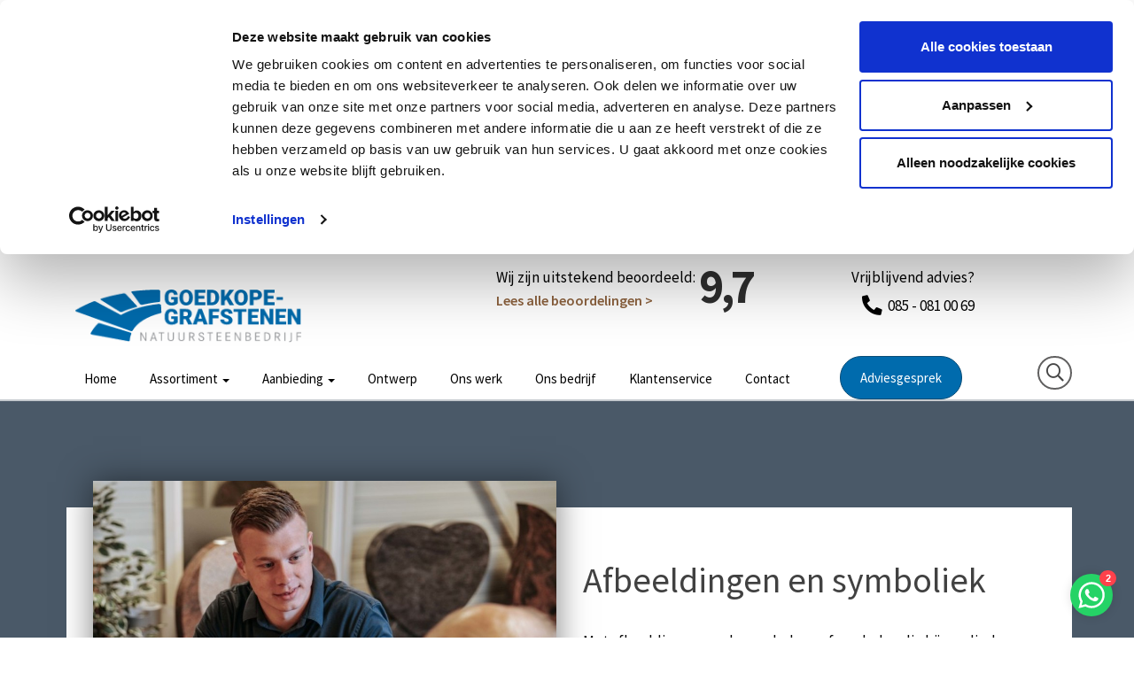

--- FILE ---
content_type: text/html; charset=UTF-8
request_url: https://www.goedkope-grafstenen.nl/werkwijze/afbeeldingen-en-symboliek/
body_size: 8915
content:
<!DOCTYPE html>
<html>

<head>
				<base href="https://www.goedkope-grafstenen.nl/" />
	<title>Afbeeldingen en symboliek - Goedkope Grafstenen</title>

<meta name="description" lang="nl" content="Met afbeeldingen van de overledene of symbolen die bij uw dierbare pasten kunt u een grafmonument prachtig personaliseren. We vertellen u graag over de mogelijkheden van het aanbrengen van afbeeldinge"> 
<meta name="keywords" content=""> 
<meta http-equiv="content-language" content="nl">
<meta http-equiv="content-type" content="text/html; charset=iso-8859-1">
<link rel="canonical" href="https://www.goedkope-grafstenen.nl/werkwijze/afbeeldingen-en-symboliek/"/>
<meta name="google-site-verification" content="fo5L4aanIKUMoBCfWBF7wnIZxMwomJX460CFDWNr_qY" /><link rel="sitemap" type="application/xml" title="Sitemap" href="sitemap.xml" />
<script type='text/javascript' src="//ajax.googleapis.com/ajax/libs/jquery/1.10.2/jquery.min.js"></script>
<meta name="viewport" content="width=device-width, initial-scale=1.0">
<link rel="apple-touch-icon" sizes="57x57" href="templates/img/favicon/apple-icon-57x57.png">
<link rel="apple-touch-icon" sizes="60x60" href="templates/img/favicon/apple-icon-60x60.png">
<link rel="apple-touch-icon" sizes="72x72" href="templates/img/favicon/apple-icon-72x72.png">
<link rel="apple-touch-icon" sizes="76x76" href="templates/img/favicon/apple-icon-76x76.png">
<link rel="apple-touch-icon" sizes="114x114" href="templates/img/favicon/apple-icon-114x114.png">
<link rel="apple-touch-icon" sizes="120x120" href="templates/img/favicon/apple-icon-120x120.png">
<link rel="apple-touch-icon" sizes="144x144" href="templates/img/favicon/apple-icon-144x144.png">
<link rel="apple-touch-icon" sizes="152x152" href="templates/img/favicon/apple-icon-152x152.png">
<link rel="apple-touch-icon" sizes="180x180" href="templates/img/favicon/apple-icon-180x180.png">
<link rel="icon" type="image/png" sizes="192x192" href="templates/img/favicon/android-icon-192x192.png">
<link rel="icon" type="image/png" sizes="32x32" href="templates/img/favicon/favicon-32x32.png">
<link rel="icon" type="image/png" sizes="96x96" href="templates/img/favicon/favicon-96x96.png">
<link rel="icon" type="image/png" sizes="16x16" href="templates/img/favicon/favicon-16x16.png">
<link rel="manifest" href="templates/img/favicon/manifest.json">
<meta name="msapplication-TileColor" content="#ffffff">
<meta name="msapplication-TileImage" content="templates/img/favicon/ms-icon-144x144.png">
<meta name="theme-color" content="#ffffff">
<link rel="stylesheet" type="text/css" href="css/bootstrap.min.css" media="screen">
<link rel="stylesheet" type="text/css" href="templates/system/system.css" media="screen" />
<link rel="stylesheet" type="text/css" href="templates/system/editor.css" media="screen" />
<link rel="stylesheet" type="text/css" href="js/fancybox/jquery.fancybox.css" media="screen" />
<link rel="stylesheet" type="text/css" href="js/ui-lightness/jquery-ui-1.10.3.custom.css" media="screen" />
<link rel="stylesheet" type="text/css" href="css/buttons.css" media="screen" />
<link rel="preconnect" href="https://fonts.gstatic.com">
<link href="https://fonts.googleapis.com/css2?family=Source+Sans+Pro:wght@200;400;600;700;900&display=swap" rel="stylesheet">
<script>(function(w,d,s,l,i){w[l]=w[l]||[];w[l].push({'gtm.start':new Date().getTime(),event:'gtm.js'});var f=d.getElementsByTagName(s)[0],j=d.createElement(s),dl=l!='dataLayer'?'&l='+l:'';j.async=true;j.src='https://www.googletagmanager.com/gtm.js?id='+i+dl;f.parentNode.insertBefore(j,f);})(window,document,'script','dataLayer','GTM-52HG3J5S');</script>
<!-- HTML5 shim, for IE6-8 support of HTML5 elements -->
<!--[if lt IE 9]>
<script type='text/javascript' src="js/css3-mediaqueries.js"></script>
<script src="http://html5shiv.googlecode.com/svn/trunk/html5.js"></script>
<script type='text/javascript' src="//cdnjs.cloudflare.com/ajax/libs/respond.js/1.4.2/respond.js"></script>
<![endif]-->

	<link href="templates/style.css?v4" rel="stylesheet" type="text/css" />
	<link href="templates/landing.css" rel="stylesheet" type="text/css" />
	<script type="application/ld+json">
		{
			"@context": "https://schema.org",
			"@type": "LocalBusiness",
			"name": "Goedkope Grafstenen",
			"url": "https://www.goedkope-grafstenen.nl",
			"image": "https://www.goedkope-grafstenen.nl/templates/img/logo.png",
			"description": "Wij ontwerpen, maken en plaatsen grafstenen door heel Nederland.",
			"telephone": "085 081 00 69",
			"email": "info@goedkope-grafstenen.nl",
			"address": {
				"@type": "PostalAddress",
				"streetAddress": "Grintweg 67",
				"addressLocality": "Winschoten",
				"postalCode": "9675 HJ",
				"addressCountry": "NL"
			},
			"openingHoursSpecification": [{
				"@type": "OpeningHoursSpecification",
				"dayOfWeek": [
					"Monday",
					"Tuesday",
					"Wednesday",
					"Thursday",
					"Friday"
				],
				"opens": "09:00",
				"closes": "17:00"
			}],
			"areaServed": {
				"@type": "Country",
				"name": "Netherlands"
			},
			"priceRange": "€1699 - €6950"
		}
	</script>

	
<script type='text/javascript' src='js/menu.js'></script>
<link rel='stylesheet' type='text/css' href='modules/mod_blog/css/blog.css'/>

	<script src="modules/mod_blog/js/global.js"></script>
	<script src="https://polyfill.io/v3/polyfill.min.js?features=IntersectionObserver"></script>

<meta property="og:site_name" content="Goedkope Grafstenen"/>
<meta property="og:title" content=""/>
<meta property="og:type" content="website"/>
<meta property="og:url" content="https://www.goedkope-grafstenen.nl/werkwijze/afbeeldingen-en-symboliek/"/>
<meta property="og:image" content="https://www.goedkope-grafstenen.nl/images/blog/Afbeeldingenensymboliek-1.jpg"/>

<link rel="stylesheet" href="modules/mod_fotoalbum/css/fotoalbum.css" type="text/css" media="screen" />
<script type="text/javascript" src="js/masonry.js"></script><script type="text/javascript">
	window.onload = function () {
	var container = $('div.pics');
		container.imagesLoaded( function() {
			container.masonry({
				isAnimated: true
			});
		});
	}
</script><script type="text/javascript" src="js/simplelightbox/simple-lightbox.min.js"></script>
<link rel="stylesheet" type="text/css" href="js/simplelightbox/simplelightbox.min.css"/>
<script>
	$(document).ready(function(){
		if($("a.swipert").length > 0)
		{
			$("a.swipert").simpleLightbox({
				preloading: true,
				animationSpeed: 150,
				widthRatio: 0.9,
				heightRatio: 0.9
			});
		}
	});
</script>

				<link rel="stylesheet" href="css/validationEngine.jquery.css" type="text/css"/>
				<script src="js/languages/jquery.validationEngine-nl.js" type="text/javascript" charset="utf-8"></script>
				<script src="js/jquery.validationEngine.js" type="text/javascript" charset="utf-8"></script>
				<script src="js/formbuilder/gui.js" type="text/javascript" charset="utf-8"></script>
				<style>.asp2{display:none}</style>

					<script src='https://www.google.com/recaptcha/api.js'></script>
				
<script> jQuery(document).ready(function(){ jQuery("#huisbezoe_nl>form").validationEngine('attach'); }); </script>
			<script src="js/asp.js"></script>
</head>

<body >

	
	<div id="wrap">

		<div class="header">
			<div class="container relative">
				<img src="templates/img/advies.png" class="advies-img hidden hidden-xs">
				<div class="row">
					<div class="visible-xs col-xs-offset-3 col-xs-6" data-aos="fade-down" data-aos-delay="300">
						<a href="https://www.goedkope-grafstenen.nl/"><img src="templates/img/logo.png" class="img-responsive logo" /></a>
					</div>
					<div class="visible-xs col-xs-3 ringer">
						<p class="header_telefoon"><a onclick="ga('send', 'pageview', 'phone_clicked');" class="link-none" href="tel:+31850810069"><i class="fas fa-fw fa-lg fa-phone-alt"></i></a></p>
					</div>
				</div>
				<div class="col-xs-6 hidden-xs col-sm-4 col-md-3">
					<a href="https://www.goedkope-grafstenen.nl/"><img src="templates/img/logo.png" class="img-responsive logo" /></a>
									</div>
				<div class="hidden-xs col-md-3 col-sm-5 header_recensie col-md-offset-2">
					<p>Wij zijn uitstekend beoordeeld:<span class="grade">9,7</span></p>
					<p class="header_link"><a href="referenties/">Lees alle beoordelingen ></a></p>
				</div>
				<div class="hidden-xs col-md-3 col-sm-3 text-right header_advies">
					<p>Vrijblijvend advies?</p>
					<p class="header_telefoon"><a class="link-none" href="tel:+31850810069"><i class="fas fa-fw fa-lg fa-phone-alt"></i> 085 - 081 00 69</a></p>
				</div>

				<div class="visible-xs mobile-button">
					<button type="button" class="navbar-toggle" data-toggle="collapse" data-target=".navbar-collapse">
						<div class="row">
							<img src="templates/img/menu-toggle2.svg" class="mobile_menu_toggler">
						</div>
					</button>
				</div>

			</div>

		</div>

		<div class="mobielmenu visible-xs">

			<div class="navbar-collapse fade">

				<button type="button" class="navbar-toggle" data-toggle="collapse" data-target=".navbar-collapse">
					<div class="row">
						<i class="far fa-fw fa-lg fa-times"></i>
					</div>
				</button>
				<div class="stars-mobile">
					<p class="smally">Wij zijn uitstekend beoordeeld:</p>
					<i class="fas fa-fw fa-star"></i>
					<i class="fas fa-fw fa-star"></i>
					<i class="fas fa-fw fa-star"></i>
					<i class="fas fa-fw fa-star"></i>
					<i class="fas fa-fw fa-star-half-alt"></i>
				</div>
				<div class="spacer"></div>
				<img src="templates/img/logo-white.svg" class="mobile-logo-faded">
				<img src="templates/img/logo-white.svg" class="logo mobile-logo">
				<div class="">
					<ul class="nav navbar-nav"> 
<li class="" ><a href="https://www.goedkope-grafstenen.nl/"  title="Home" id="m1" >Home  </a></li><li class="menu-item dropdown" ><a href="assortiment/" class="dropdown-toggle" data-toggle="dropdown" title="Assortiment" id="m2" >Assortiment <b class="caret"></b> </a><ul class="dropdown-menu"><li class="" ><a href="assortiment/grafsteen/"  title="Grafsteen" id="m2_1" >Grafsteen  </a></li><li class="" ><a href="assortiment/grafzerk/"  title="Grafzerk" id="m2_2" >Grafzerk  </a></li><li class="" ><a href="assortiment/staande-grafstenen/gedenkstenen/"  title="Staande Grafsteen" id="m2_3" >Staande Grafsteen  </a></li><li class="" ><a href="assortiment/islamitische-grafstenen/"  title="Islamitische Grafstenen" id="m2_4" >Islamitische Grafstenen  </a></li><li class="" ><a href="dieren-gedenkstenen-2/"  title="Dieren Gedenkstenen" id="m2_5" >Dieren Gedenkstenen  </a></li><li class="" ><a href="voorraad-2/"  title="Direct leverbaar" id="m2_6" >Direct leverbaar  </a></li></ul></li><li class="menu-item dropdown" ><a href="grafsteen-aanbieding/" class="dropdown-toggle" data-toggle="dropdown" title="Aanbieding" id="m3" >Aanbieding <b class="caret"></b> </a><ul class="dropdown-menu"><li class="" ><a href="grafsteen-aanbieding/"  title="Algemene grafsteen" id="m3_1" >Algemene grafsteen  </a></li><li class="" ><a href="aanbieding-islamitische-grafstenen/"  title="Islamitische grafsteen" id="m3_2" >Islamitische grafsteen  </a></li></ul></li><li class="" ><a href="ontwerp/"  title="Ontwerp" id="m4" >Ontwerp  </a></li><li class="" ><a href="onlangs-geplaatst-1/"  title="Ons werk" id="m5" >Ons werk  </a></li><li class="" ><a href="over-ons/"  title="Ons bedrijf" id="m6" >Ons bedrijf  </a></li><li class="" ><a href="klantenservice/"  title="Klantenservice" id="m7" >Klantenservice  </a></li><li class="" ><a href="contact/"  title="Contact" id="m8" >Contact  </a></li></ul>				</div>
			</div>
			<!--/.nav-collapse -->
		</div>

		<section class="menus" id="navbar_top">
			<a href="https://www.goedkope-grafstenen.nl/"><img src="templates/img/logo-white.svg" class="scrollimg"></a>
			<div class="container">
				<div class="row">
					<div class="col-xs-12 col-md-9 text-center hidden-xs" data-aos="fade-left" data-aos-delay="400">
						<div class="navbar navbar-default">
							<div class="mainnav hidden-xs">
								<ul class="nav navbar-nav"> 
<li class="" ><a href="https://www.goedkope-grafstenen.nl/"  title="Home" id="m1" >Home  </a></li><li class="menu-item dropdown" ><a href="assortiment/" class="dropdown-toggle" data-toggle="dropdown" title="Assortiment" id="m2" >Assortiment <b class="caret"></b> </a><ul class="dropdown-menu"><li class="" ><a href="assortiment/grafsteen/"  title="Grafsteen" id="m2_1" >Grafsteen  </a></li><li class="" ><a href="assortiment/grafzerk/"  title="Grafzerk" id="m2_2" >Grafzerk  </a></li><li class="" ><a href="assortiment/staande-grafstenen/gedenkstenen/"  title="Staande Grafsteen" id="m2_3" >Staande Grafsteen  </a></li><li class="" ><a href="assortiment/islamitische-grafstenen/"  title="Islamitische Grafstenen" id="m2_4" >Islamitische Grafstenen  </a></li><li class="" ><a href="dieren-gedenkstenen-2/"  title="Dieren Gedenkstenen" id="m2_5" >Dieren Gedenkstenen  </a></li><li class="" ><a href="voorraad-2/"  title="Direct leverbaar" id="m2_6" >Direct leverbaar  </a></li></ul></li><li class="menu-item dropdown" ><a href="grafsteen-aanbieding/" class="dropdown-toggle" data-toggle="dropdown" title="Aanbieding" id="m3" >Aanbieding <b class="caret"></b> </a><ul class="dropdown-menu"><li class="" ><a href="grafsteen-aanbieding/"  title="Algemene grafsteen" id="m3_1" >Algemene grafsteen  </a></li><li class="" ><a href="aanbieding-islamitische-grafstenen/"  title="Islamitische grafsteen" id="m3_2" >Islamitische grafsteen  </a></li></ul></li><li class="" ><a href="ontwerp/"  title="Ontwerp" id="m4" >Ontwerp  </a></li><li class="" ><a href="onlangs-geplaatst-1/"  title="Ons werk" id="m5" >Ons werk  </a></li><li class="" ><a href="over-ons/"  title="Ons bedrijf" id="m6" >Ons bedrijf  </a></li><li class="" ><a href="klantenservice/"  title="Klantenservice" id="m7" >Klantenservice  </a></li><li class="" ><a href="contact/"  title="Contact" id="m8" >Contact  </a></li></ul>							</div>
							<!--/.nav-collapse -->
						</div>
					</div>
					<div class="col-xs-12 col-md-3 hidden-xs z-fix">
						<div class="row">
							<div class="col-xs-6">
								<a href="thuisbezoek/" class="btn btn-custom1">Adviesgesprek</a>
							</div>

							<div class="col-xs-6 text-right">
								<a class="hidden-xs search-bar" href="javascript:scrollToId('#footer');">
									<i class="far zoekert fa-fw fa-lg fa-search"></i>
								</a>
							</div>
						</div>
					</div>
				</div>
			</div>
		</section>

	</div>

	<div id="zoekdiebalk">
		<div id="search-results"></div>
	</div>

	<section class="geen-datum">
	

<style>
	section.case .witblok {
		border-left: 5px solid #4a5968;
	}

	section.case .witblok .goto:hover,
	section.case .witblok .goto:focus,
	section.case .witblok .goto:active {
		color: #FFF !important;
		background: #4a5968;
	}

	section.case a.naarblog:hover,
	section.case a.naarblog:focus,
	section.case a.naarblog:active {
		text-decoration: none;
		color: #4a5968;
	}

	.focusform {
		border-top: 5px solid #4a5968 !important;
	}
</style>

<div class="headerspacer"></div>

<article itemscope itemtype="http://schema.org/BlogPosting">
	<section class="case">
		<div class="container">
			<div class="row">
				<div class="col-xs-12 col-sm-12 col-md-12">
					<a href="onlangs-geplaatst-1/" class="naarblog">
						<i class="fas fa-long-arrow-alt-left"></i> Terug naar Blog
					</a>
					<div class="witblok">
						<div class="row">
							<div class="col-xs-12 col-sm-12 col-md-6">
								<div class="afbeelding_main">
																				<img src="images/blog/Afbeeldingenensymboliek-1.jpg" alt="Afbeeldingen en symboliek" class="img-responsive" />
																			<ul class="views">
										<li>
											<span class="icon"><i class="fas fa-eye"></i></span>
											<span class="number">2340</span>
										</li>
									</ul>
								</div>
							</div>

							<div class="col-xs-12 col-sm-12 col-md-6">
								<div class="spacer60 visible-sm visible-xs"></div>
								<h1 class="title" itemprop="headline">Afbeeldingen en symboliek</h1>
																<div class="intro">
									<p>Met afbeeldingen van de overledene of symbolen die bij uw dierbare pasten kunt u een grafmonument prachtig personaliseren. We vertellen u graag over de mogelijkheden van het aanbrengen van afbeeldingen en symbolen op het grafmonument.</p>								</div>
								<div class="row">
									<div class="col-xs-5 col-sm-5 col-md-3">
																					<div class="date">
												<div class="day">03</div>
												<div class="month">feb</div>
											</div>
																			</div>
									<div class="col-xs-7 col-sm-7 col-md-7 rel hidden">
										<ul class="socials">
											<li>
												<a href="https://www.facebook.com/sharer/sharer.php?u=https%3A%2F%2Fwww.goedkope-grafstenen.nl%2Fwerkwijze%2Fafbeeldingen-en-symboliek%2F" class="facebook" target="_blank">
													<i class="fab fa-facebook-f"></i>
												</a>
											</li>

											<li>
												<a href="https://www.linkedin.com/sharing/share-offsite/?url=https%3A%2F%2Fwww.goedkope-grafstenen.nl%2Fwerkwijze%2Fafbeeldingen-en-symboliek%2F" class="linkedin" target="_blank">
													<i class="fab fa-linkedin-in"></i>
												</a>
											</li>
											<li>
												<a href="http://twitter.com/share?url=https%3A%2F%2Fwww.goedkope-grafstenen.nl%2Fwerkwijze%2Fafbeeldingen-en-symboliek%2F&text=Afbeeldingen+en+symboliek" class="twitter" target="_blank">
													<i class="fab fa-twitter"></i>
												</a>
											</li>
											<li>
												<a href="https://wa.me/?text=Afbeeldingen+en+symboliek%20https%3A%2F%2Fwww.goedkope-grafstenen.nl%2Fwerkwijze%2Fafbeeldingen-en-symboliek%2F" class="whatsapp" target="_blank">
													<i class="fab fa-whatsapp"></i>
												</a>
											</li>
										</ul>
										<div class="share_desc">
											<div class="share_title">DELEN</div>
											<div class="share_arrow"><img src="templates/img/share_arrow_light.png" /></div>
										</div>
									</div>
								</div>
							</div>
						</div>
						<div id="go_case" class="goto" style="color: #4a5968;">
							<span class="read-morev2">Lees verder <i class="fas fa-fw fa-arrow-right"></i></span>
							<i class="fas fa-arrow-alt-circle-down"></i>
						</div>
					</div>
				</div>
			</div>
		</div>

		<div class="bgtitle">Werkwijze</div>
	</section>

	<section id="to_case" class="case_cont">
		<!-- <img src="templates/img/nc.svg" class="ncsvg"> -->
		<div class="container">
			<div class="row">
				<div class="col-xs-12 col-sm-7 col-md-6">
					<div class="content">
						<h3>Opgelegde afbeeldingen</h3>
<p>Had uw dierbare een bijzondere hobby of stond in zijn of haar leven een beroep centraal? U kunt ervoor kiezen om symboliek op het grafmonument te laten verwerken in de vorm van opgelegde ornamenten. We kunnen deze symbolen maken van brons, RVS of aluminium. Indien u kiest voor aluminium, hebt u de keuze uit zilverkleurig of goudkleurig aluminium.</p>
<h3>Gezandstraalde afbeelding</h3>
<p>Naast opgelegde afbeeldingen kunnen we ook gezandstraalde afbeeldingen op het grafmonument verwerken. Het symbool of de afbeelding wordt dan op speciaal straalfolie gedrukt. De afbeelding wordt vervolgens in het grafmonument gezandstraald en geverfd met goudkleurige of zilverkleurige verf.</p>
<h3>Gelaserde foto</h3>
<p>Indien gewenst, kunt u een foto van uw dierbare op het grafmonument laten laseren. Op basis van een goede kwaliteit foto kan een hele nauwkeurige, duidelijke afbeelding gelaserd worden. Voor optimale kwaliteit is het belangrijk dat de ondergrond van de gedenksteen donker is. Een gelaserde foto kan daarom maar op beperkte kleuren natuursteen worden gezet.</p>
<h3>Porseleinen foto</h3>
<p>Wilt u graag een foto van uw dierbare op het grafmonument laten plaatsen? Dan raden we een porseleinen foto aan. De foto kan in kleur, sepia of zwart-wit worden gedrukt. De porseleinen foto kan in iedere vorm worden geplaatst, al wordt er meestal gekozen voor een ovalen vorm. In tegenstelling tot een gelaserde foto, kan een porseleinen foto op iedere kleur grafmonument worden geplaatst.</p>
											</div>
				</div>

				<div class="col-xs-12 col-sm-5 col-md-offset-1 col-md-5">
					
					
											<div class="fd_replace">
													</div>
						<div class="spacer60"></div>
						<div class="sidebar">
							
		<div class="html" id="fd_replace_content">
		<p><br /> <div class="catsdiv pics"></div><div class="clear"></div><div class="pics"><div class="fotoimg firstimg">
	<a class="swipert showZoom" href="images/fotoalbum/2021/20/IMG_6048.jpg" title='' rel='group'>
								<img class="thumb" alt="" src="images/fotoalbum/2021/20/IMG_6048_thumb.jpg" />
							</a>
					</div>
<div class="fotoimg">
	<a class="swipert showZoom" href="images/fotoalbum/2021/20/IMG_6051.jpg" title='' rel='group'>
								<img class="thumb" alt="" src="images/fotoalbum/2021/20/IMG_6051_thumb.jpg" />
							</a>
					</div>
<div class="fotoimg">
	<a class="swipert showZoom" href="images/fotoalbum/2021/20/IMG_6107.jpg" title='' rel='group'>
								<img class="thumb" alt="" src="images/fotoalbum/2021/20/IMG_6107_thumb.jpg" />
							</a>
					</div>
</div></p>
		</div>						</div>
									</div>
			</div>
		</div>
	</section>

	<div class="tags">
			</div>

	<section class="related">
		<div class="container">
			
		<div class="html" id="relatedcontent_519">
		
		</div>
			<div class="clear"></div>
			<div class="row">
							</div>
		</div>
	</section>

	<section class="fullimg">
		<img class=" img-responsive"   src='images/module_image/case_fs_img_1440_640_1612872449.jpg'/>
			</section>
</article>

	<section id="pagedots" class="page">
		<div class="container">
			<div class="row">
				<div class="col-xs-12 col-sm-12 col-md-12">
					<div class="related_title">Bekijk ook</div>
					<div class="blogrelated">
						<div class="row">
															<div class="col-md-4 col-sm-6 col-xs-12">
									
<div class="" data-category="werkwijze">
	<!-- Normal -->
	<div class="column"> 		<!-- Post-->
		<a  class="post-link" href="werkwijze/grafsteen-bestellen/">
			<div class="post-module">
				<!-- Thumbnail-->
				<div class="thumb_nail">
					<div class="date">
						<div class="day">07</div>
						<div class="month">feb</div>
					</div>
											<img src="images/blog/Eengrafsteenbestellen.jpg" alt="Een grafsteen bestellen" />
									</div>

				<!-- Post Content-->
				<div class="post-content">
					<div class="category" style="background: #006BAD;">Werkwijze</div>
											<h2 class="title equal" data-equal="post_title">Een grafsteen bestellen</h2>
											
					

					<p class="description">
						Een grafsteen bestellen bij Goedkope Grafstenen is makkelijk en kan op verschillende manieren. Zo kunt u een vrijblijvende offerte opvragen van ieder grafm...					</p>

					<div class="tags">
											</div>

					<div class="post-meta">
						<span class="timestamp">
							<div class="readmore">
								Lees het hele bericht 							</div>
						</span>
											</div>
				</div>
			</div>
		</a>
	</div>
</div>									<div class="clear visible-xs">&nbsp;</div>
								</div>
															<div class="col-md-4 col-sm-6 col-xs-12">
									
<div class="" data-category="werkwijze">
	<!-- Normal -->
	<div class="column"> 		<!-- Post-->
		<a  class="post-link" href="werkwijze/grafsteen-ontwerpen/">
			<div class="post-module">
				<!-- Thumbnail-->
				<div class="thumb_nail">
					<div class="date">
						<div class="day">05</div>
						<div class="month">feb</div>
					</div>
											<img src="images/blog/Ontwerpen.jpg" alt="Grafsteen ontwerpen" />
									</div>

				<!-- Post Content-->
				<div class="post-content">
					<div class="category" style="background: #006BAD;">Werkwijze</div>
											<h2 class="title equal" data-equal="post_title">Grafsteen ontwerpen</h2>
											
					

					<p class="description">
						In ons assortiment vindt u verschillende voorbeelden van grafmonumenten die we reeds hebben gemaakt.
Volledig naar uw wens
Hebt u duidelijke wensen, maar...					</p>

					<div class="tags">
											</div>

					<div class="post-meta">
						<span class="timestamp">
							<div class="readmore">
								Lees het hele bericht 							</div>
						</span>
											</div>
				</div>
			</div>
		</a>
	</div>
</div>									<div class="clear visible-xs">&nbsp;</div>
								</div>
															<div class="col-md-4 col-sm-6 col-xs-12">
									
<div class="" data-category="werkwijze">
	<!-- Normal -->
	<div class="column"> 		<!-- Post-->
		<a  class="post-link" href="werkwijze/vergunning/">
			<div class="post-module">
				<!-- Thumbnail-->
				<div class="thumb_nail">
					<div class="date">
						<div class="day">05</div>
						<div class="month">feb</div>
					</div>
											<img src="images/blog/Vergunning.jpg" alt="Vergunning" />
									</div>

				<!-- Post Content-->
				<div class="post-content">
					<div class="category" style="background: #006BAD;">Werkwijze</div>
											<h2 class="title equal" data-equal="post_title">Vergunning</h2>
											
					

					<p class="description">
						Nadat het definitieve ontwerp is vastgesteld, wordt de vergunning bij de betreffende begraafplaats aangevraagd. In veel gevallen zijn er vastgestelde afmet...					</p>

					<div class="tags">
											</div>

					<div class="post-meta">
						<span class="timestamp">
							<div class="readmore">
								Lees het hele bericht 							</div>
						</span>
											</div>
				</div>
			</div>
		</a>
	</div>
</div>									<div class="clear visible-xs">&nbsp;</div>
								</div>
													</div>
					</div>
				</div>
			</div>
		</div>
	</section>


</section>
	<div id="footer">
		<div class="container">
			<div class="row">
				<div class="col-md-3 col-sm-4 col-xs-12 link-none rel">
					<img src="templates/img/garantie.png" class="garantie_img">
					<div class="title">Klantenservice</div>
					<div class="spacer2"></div>
					<p class="footer_phone"><a onclick="ga('send', 'pageview', 'phone_clicked');" class="link-none" href="tel:+31850810069"><i class="fas fa-fw fa-lg fa-phone-alt"></i> 085 - 081 00 69</a></p>
					<div class="row"> 
	 <div class="col-xs-12"><ul class="list-unstyled">  
	 	<li><a href="faq/">Veelgestelde vragen</a></li> 
	 	<li><a href="toonzalen/">Toonzalen</a></li> 
	 	<li><a href="prijzen-grafstenen/">Kosten grafstenen</a></li> 
	 	<li><a href="kwaliteit/">Kwaliteit</a></li> 
	 	<li><a href="garantie-service/">Garantie & service</a></li> 
	 	<li><a href="onderhoud/">Onderhoud</a></li> 
	 	<li><a href="vergunningen/">Vergunningen</a></li> 
	 	<li><a href="levertijd/">Levertijd</a></li> 
	</ul></div> 
	 <div class="col-xs-12"><ul class="list-unstyled">  
	 	<li><a href="grafsteen-kopen/">Grafsteen kopen</a></li> 
	</ul></div> 
</div> 
				</div>

				<div class="col-md-3 col-sm-4 col-sm-offset-0 col-md-offset-1 col-xs-12 link-none">
					<div class="title">Informatie</div>
					<div class="row"> 
	 <div class="col-xs-12"><ul class="list-unstyled">  
	 	<li><a href="algemene-voorwaarden/">Algemene voorwaarden</a></li> 
	 	<li><a href="privacyverklaring/">Privacyverklaring & cookiebeleid</a></li> 
	 	<li><a href="garantievoorwaarden/">Garantievoorwaarden</a></li> 
	</ul></div> 
</div> 
					<div class="clearfix"></div>
					<div class="spacer2"></div>
					<div class="title">Contact</div>
					<p>
					<ul class="list-unstyled">
						<li>
							<div class="title2">Goedkope Grafstenen</div>
						</li>
						<li><a href="mailto:info@goedkope-grafstenen.nl">info@goedkope-grafstenen.nl</a></li>
						<li><a onclick="ga('send', 'pageview', 'phone_clicked');" href="tel:+31850810069">085 - 081 00 69</a></li>
						<li>KVK: 74174037</li>
						<li>&emsp;</li>
						<!-- <li><div class="title">Ook te volgen op</div></li>
						<li>Facebook</li>
						<li>LinkedIn</li> -->
					</ul>
					</p>

				</div>

				<div id="zoeken" class="col-md-3 col-md-offset-1 col-sm-4 col-xs-12 link-none search-bar">
					<div class="title">
						Zoekt u iets?
					</div>
					<p class="info">Bent u opzoek naar informatie of een ontwerp? Zoek via de onderstaande zoekbalk of neem gerust contact met ons op.</p>
					<div class="clearfix"></div>
					<div class="spacer2"></div>
					<form class="product_search" role="search" action="index.php?moduleid=27" method="POST">
						<div class="row mob-nomargin">
							<div class="col-xs-9 rightpad">
								<input placeholder="ZOEK UW PRODUCT" name="zoeken" id="srch-term" type="text" autocomplete="off" data-search-target="#search-results">

								<span class="search_term" hidden data-clear-target="#srch-term">
									<i class="fas fa-times"></i>
								</span>
							</div>

							<div class="col-xs-3 leftpad">
								<button type="submit"><i class="glyphicon glyphicon-search"></i></button>
							</div>
						</div>
					</form>
					<div class="clearfix"></div>
					<div class="spacer"></div>


				</div>
			</div>

		</div>

	</div>
	<div class="midfooter">
		<img src="templates/img/logo-white.svg" class="midfooter-logo">
		<div class="container">
			<div class="row">
				<div class="col-md-12 col-xs-12 link-none">
					<div class="title">Wij plaatsen grafstenen bij u in de regio</div>
					<hr>
					<div class="clearfix"></div>
					<div class="row">
						<div class="col-md-3">
							<h3>Overijssel</h3>
							<div class="row"> 
	 <div class="col-xs-12"><ul class="list-unstyled">  
	 	<li><a href="grafstenen-zwolle/">Grafstenen Zwolle</a></li> 
	 	<li><a href="grafstenen-kampen/">Grafstenen Kampen</a></li> 
	 	<li><a href="grafstenen-hengelo/">Grafstenen Hengelo</a></li> 
	 	<li><a href="grafstenen-enschede/">Grafstenen Enschede</a></li> 
	 	<li><a href="grafstenen-deventer/">Grafstenen Deventer</a></li> 
	 	<li><a href="grafstenen-almelo/">Grafstenen Almelo</a></li> 
	 	<li><a href="grafsteen-ommen/">Grafstenen Ommen</a></li> 
	 	<li><a href="grafstenen-rijssen/">Grafstenen Rijssen</a></li> 
	</ul></div> 
</div> 
						</div>
						<div class="col-md-3">
							<h3>Gelderland</h3>
							<div class="row"> 
	 <div class="col-xs-12"><ul class="list-unstyled">  
	 	<li><a href="grafstenen-barneveld/">Grafstenen Barneveld</a></li> 
	 	<li><a href="grafstenen-nijkerk/">Grafstenen Nijkerk</a></li> 
	 	<li><a href="grafstenen-harderwijk/">Grafstenen Harderwijk</a></li> 
	 	<li><a href="goedkope-grafstenen-arnhem-elk-grafmonument-met-zorg-geplaatst/">Grafstenen Arnhem</a></li> 
	 	<li><a href="grafstenen-nijmegen/">Grafstenen Nijmegen</a></li> 
	 	<li><a href="grafstenen-apeldoorn/">Grafstenen Apeldoorn</a></li> 
	 	<li><a href="grafstenen-zutphen/">Grafstenen Zutphen</a></li> 
	 	<li><a href="grafstenen-doetinchem/">Grafstenen Doetinchem</a></li> 
	</ul></div> 
	 <div class="col-xs-12"><ul class="list-unstyled">  
	 	<li><a href="grafstenen-ede/">Grafstenen Ede</a></li> 
	</ul></div> 
</div> 
						</div>
						<div class="col-md-3">
							<h3>Noord-Holland</h3>
							<div class="row"> 
	 <div class="col-xs-12"><ul class="list-unstyled">  
	 	<li><a href="grafstenen-amsterdam/">Grafstenen Amsterdam</a></li> 
	 	<li><a href="grafstenen-alkmaar/">Grafstenen Alkmaar</a></li> 
	 	<li><a href="grafstenen-haarlem/">Grafstenen Haarlem</a></li> 
	 	<li><a href="grafstenen-hoorn/">Grafstenen Hoorn</a></li> 
	 	<li><a href="grafsteen-den-helder/">Grafstenen Den Helder</a></li> 
	 	<li><a href="grafstenen-hilversum/">Grafstenen Hilversum</a></li> 
	</ul></div> 
</div> 
						</div>
						<div class="col-md-3">
							<h3>Friesland</h3>
							<div class="row"> 
	 <div class="col-xs-12"><ul class="list-unstyled">  
	 	<li><a href="grafstenen-leeuwarden/">Grafstenen Leeuwarden</a></li> 
	 	<li><a href="grafstenen-drachten/">Grafstenen Drachten</a></li> 
	 	<li><a href="grafstenen-heerenveen/">Grafstenen Heerenveen</a></li> 
	 	<li><a href="grafstenen-sneek/">Grafstenen Sneek</a></li> 
	 	<li><a href="grafstenen-harlingen/">Grafstenen Harlingen</a></li> 
	 	<li><a href="grafstenen-appelscha/">Grafstenen Appelscha</a></li> 
	 	<li><a href="grafstenen-lemmer/">Grafstenen Lemmer</a></li> 
	</ul></div> 
</div> 
						</div>
					</div>
					<div class="row">
						<div class="col-md-3">
							<h3>Drenthe</h3>
							<div class="row"> 
	 <div class="col-xs-12"><ul class="list-unstyled">  
	 	<li><a href="grafstenen-assen/">Grafstenen Assen</a></li> 
	 	<li><a href="grafstenen-emmen/">Grafstenen Emmen</a></li> 
	 	<li><a href="grafstenen-meppel/">Grafstenen Meppel</a></li> 
	 	<li><a href="grafstenen-hoogeveen/">Grafstenen Hoogeveen</a></li> 
	 	<li><a href="grafstenen-dwingeloo/">Grafstenen Dwingeloo</a></li> 
	 	<li><a href="grafstenen-coevorden/">Grafstenen Coevorden</a></li> 
	</ul></div> 
</div> 
						</div>
						<div class="col-md-3">
							<h3>Groningen</h3>
							<div class="row"> 
	 <div class="col-xs-12"><ul class="list-unstyled">  
	 	<li><a href="grafstenen-grijpskerk/">Grafstenen Grijpskerk</a></li> 
	 	<li><a href="grafstenen-leek/">Grafstenen Leek</a></li> 
	 	<li><a href="grafstenen-aduard/">Grafstenen Aduard</a></li> 
	 	<li><a href="grafstenen-noordhorn/">Grafstenen Noordhorn</a></li> 
	 	<li><a href="grafstenen-zuidhorn/">Grafstenen Zuidhorn</a></li> 
	</ul></div> 
</div> 
						</div>
						<div class="col-md-3">
							<h3>Noord-Brabant</h3>
							<div class="row"> 
	 <div class="col-xs-12"><ul class="list-unstyled">  
	 	<li><a href="grafstenen-tilburg/">Grafstenen Tilburg</a></li> 
	 	<li><a href="grafstenen-eindhoven/">Grafstenen Eindhoven</a></li> 
	 	<li><a href="grafstenen-den-bosch/">Grafstenen Den Bosch</a></li> 
	 	<li><a href="grafstenen-breda/">Grafstenen Breda</a></li> 
	 	<li><a href="grafstenen-helmond/">Grafstenen Helmond</a></li> 
	</ul></div> 
</div> 
						</div>
						<div class="col-md-3">
							<h3>Flevoland</h3>
							<div class="row"> 
	 <div class="col-xs-12"><ul class="list-unstyled">  
	 	<li><a href="grafstenen-urk/">Grafstenen Urk</a></li> 
	 	<li><a href="grafstenen-lelystad/">Grafstenen Lelystad</a></li> 
	 	<li><a href="grafstenen-emmeloord/">Grafstenen Emmeloord</a></li> 
	 	<li><a href="grafstenen-almere/">Grafstenen Almere</a></li> 
	 	<li><a href="grafstenen-biddinghuizen/">Grafstenen Biddinghuizen</a></li> 
	</ul></div> 
</div> 
						</div>
					</div>
					<div class="row">
						<div class="col-md-3">
							<h3>Zuid-Holland</h3>
							<div class="row"> 
	 <div class="col-xs-12"><ul class="list-unstyled">  
	 	<li><a href="grafstenen-rotterdam/">Grafstenen Rotterdam</a></li> 
	 	<li><a href="grafstenen-den-haag/">Grafstenen Den Haag</a></li> 
	 	<li><a href="grafstenen-leiden/">Grafstenen Leiden</a></li> 
	 	<li><a href="grafstenen-dordrecht/">Grafstenen Dordrecht</a></li> 
	 	<li><a href="grafstenen-delft/">Grafstenen Delft</a></li> 
	 	<li><a href="grafstenen-zoetermeer/">Grafstenen Zoetermeer</a></li> 
	</ul></div> 
</div> 
						</div>
						<div class="col-md-3">
							<h3>Utrecht</h3>
							<div class="row"> 
	 <div class="col-xs-12"><ul class="list-unstyled">  
	 	<li><a href="grafstenen-utrecht/">Grafstenen Utrecht</a></li> 
	 	<li><a href="grafstenen-amersfoort/">Grafstenen Amersfoort</a></li> 
	 	<li><a href="grafstenen-veenendaal/">Grafstenen Veenendaal</a></li> 
	</ul></div> 
</div> 
						</div>
						<div class="col-md-3">
							<h3>Limburg</h3>
							<div class="row"> 
	 <div class="col-xs-12"><ul class="list-unstyled">  
	 	<li><a href="grafstenen-maastricht/">Grafstenen Maastricht</a></li> 
	</ul></div> 
</div> 
						</div>
						<div class="col-md-3">
							<h3>Zeeland</h3>
							<div class="row"> 
	 <div class="col-xs-12"><ul class="list-unstyled">  
	 	<li><a href="grafstenen-middelburg/">Grafstenen Middelburg</a></li> 
	</ul></div> 
</div> 
						</div>
					</div>


				</div>

			</div>
		</div>
	</div>
	<div class="botfooter">
		<div class="container">
			<div class="row">
				<div class="col-sm-6">

				</div>
				<div class="col-sm-6">
					<div class="pull-right">
													<a class=" hidden-xs hidden-sm showAjax btn btn-link" href="index2.php?moduleid=9">Login</a>
											</div>
					<div class="pull-right">
						<a href="https://www.nc-websites.nl/webdesign-winschoten" target="_blank" class="btn btn-link">
							<img src="templates/img/nc-websites_blue.png" />
						</a>
					</div>
				</div>
			</div>
		</div>
	</div>

	<div class="modal thuisbezoek-modal fade" id="myModal" tabindex="-1" role="dialog" aria-labelledby="myModalLabel">
		<div class="modal-dialog" role="document">
			<div class="modal-content">
				<div class="modal-header">
					<button type="button" class="close" data-dismiss="modal" aria-label="Close"><span aria-hidden="true">&times;</span></button>
					<h4 class="modal-title" id="myModalLabel">Adviesgesprek</h4>
				</div>
				<div class="modal-body">
					<div class="row">
						<div class="col-md-6">
							<div class="html" id="thuisbezoektxt">
								<h3>Ik adviseer u graag, ik werk door heel Nederland</h3>
								<p>Wilt u een vrijblijvend adviesgesprek aanvragen? We komen graag bij u thuis, u kunt langskomen in één van onze toonzalen of u kunt een online adviesgesprek aanvragen</p>
								<p><strong>- Vincent de Weijs, Thuisbezoek adviseur</strong></p>
							</div>
							<div class="clearfix"></div>
						</div>

						<div class="col-md-6">
							<div class="clearfix"></div>
							<div class="visible-md spacer"></div>
							<img class="img-responsive" alt="Thuisbezoek aanvragen" title="Thuisbezoek aanvragen" src='templates/img/vincentgesprek.jpg'/>
						</div>
						<div class="col-xs-12">
							<div class="row formbuilder" id="huisbezoe_nl">
			<form action="" method="post" class="asp form form-horizontal" id="thuisbezoek_verzonden" enctype="multipart/form-data" onsubmit="$(this).find('input[name=_posted]').val('huisbezoe_nl')">
				<input type="hidden" name="_posted" value=""/>
				<input type="hidden" name="MAX_FILE_SIZE" value="8388608" />
				<input class="form-control asp2" type="email" name="email" value=""/><div class="col-sm-6"><div class="form-group">
					<label for="2317Uw-familienaam" class="control-label col-sm-4 text"><span class="red">*</span>&nbsp;Uw (familie)naam</label>
					<div class="col-sm-8">
						<input type="text" name="2317Uw-familienaam" class="form-control validate[required]" placeholder=""/>
					</div>
				</div><div class="form-group">
					<label for="2318Uw-e-mailadres" class="control-label col-sm-4 text"><span class="red">*</span>&nbsp;Uw e-mailadres</label>
					<div class="col-sm-8">
						<input type="text" name="2318Uw-e-mailadres" class="form-control validate[required]" placeholder=""/>
					</div>
				</div><div class="form-group">
					<label for="2319Uw-telefoonnummer" class="control-label col-sm-4 text"><span class="red">*</span>&nbsp;Uw telefoonnummer</label>
					<div class="col-sm-8">
						<input type="text" name="2319Uw-telefoonnummer" class="form-control validate[required]" placeholder=""/>
					</div>
				</div></div><div class="col-sm-6"><div class="form-group">
					<label for="2320Voorkeur-van-dag" class="control-label col-sm-4 mail">Voorkeur van dag</label>
					<div class="col-sm-8">
						<input type="text" name="2320Voorkeur-van-dag" class="form-control form-datepicker " placeholder=""/>
					</div>
				</div><div class="form-group">
					<label for="2321Voorkeur-adviesgesprek" class="control-label col-sm-4 selectbox">Voorkeur adviesgesprek</label>
					<div class="col-sm-8">
						<select class="form-control " name="2321Voorkeur-adviesgesprek"><option value="Thuisbezoek">Thuisbezoek</option><option value="Bezoek aan de toonzaal">Bezoek aan de toonzaal</option><option value="Online videogesprek">Online videogesprek</option></select>
					</div>
				</div><div class="form-group">
					<div class="col-sm-7 col-sm-offset-5 text-right">
						<div class="g-recaptcha pull-right" data-sitekey="6LfMwPkrAAAAAFEbUL7SbSC7aRmEoLTQpLclDXlV"></div>
					</div>
				</div><div class='form-group'>
								<label class='control-label col-sm-5'>&nbsp;</label>
								<div class="col-sm-7">
									<input class="btn btn-success btn-formbuilder btn-lg pull-right" type="submit" value="Verstuur"/>
								</div>
								<div class="clearfix"></div>
							 </div></div></form>
				</div>						</div>
					</div>
				</div>

				<div class="modal-footer">
					<button type="button" class="btn btn-custom3" data-dismiss="modal">Sluiten</button>

				</div>
			</div>
		</div>
	</div>


	<!-- Modal -->
	<div class="modal brochure-modal fade" id="myModal2" tabindex="-1" role="dialog" aria-labelledby="myModalLabel">
		<div class="modal-dialog" role="document">
			<div class="modal-content">
				<div class="modal-header">
					<button type="button" class="close" data-dismiss="modal" aria-label="Close"><span aria-hidden="true">&times;</span></button>
					<h4 class="modal-title" id="myModalLabel">Brochure aanvragen</h4>
				</div>
				<div class="modal-body">
					<div class="row">
						<div class="col-md-6">
							<div class="html" id="brochuretxt">
								<h2>Vraag nu direct&nbsp;een gratis brochure aan.</h2>
								<p><span>Wenst u onze brochure gratis via de e-mail te ontvangen? Vult u dan dit formulier in. In deze brochure staan vele modellen en voorbeelden.</span></p>
								<p><a class="btn btn-success" href="brochure-downloaden/">Vraag nu direct een brochure aan</a></p>
							</div>
							<div class="clearfix"></div>
						</div>

						<div class="col-md-6">
							<img alt="Goedkope grafstenen brochure" src="templates/img/brochure-open.png" class="brochure-img img-responsive">
						</div>
						<div class="col-xs-12">

						</div>
					</div>
				</div>

				<div class="modal-footer">
					<button type="button" class="btn btn-default" data-dismiss="modal">Sluiten</button>
				</div>
			</div>
		</div>
	</div>

	<noscript><iframe src="https://www.googletagmanager.com/ns.html?id=GTM-52HG3J5S" height="0" width="0" style="display:none;visibility:hidden"></iframe></noscript><script type='text/javascript' src="js/jquery-migrate-1.2.1.min.js"></script>
<script type='text/javascript' src="//ajax.googleapis.com/ajax/libs/jqueryui/1.10.3/jquery-ui.min.js"></script>
<script type='text/javascript' src="js/jquery.ui.datepicker-nl.js"></script>
<script type='text/javascript' src='js/fancybox/jquery.fancybox.pack.js'></script>
<script type="text/javascript" src="js/fancybox/helpers/jquery.fancybox-media.js?v=1.0.6"></script>
<script type="text/javascript" src="js/fancybox_init.js"></script>
<script type="text/javascript" src="js/imagesloaded.pkgd.min.js"></script>
<script type='text/javascript' src="js/bootstrap.min.js"></script>
<script type='text/javascript' src="js/default.js?v1"></script>
<script type='text/javascript' src="js/holder.js"></script>
<script type="text/javascript" src="js/noty/jquery.noty.js"></script>
<script type="text/javascript" src="js/noty/layouts/inline.js"></script>
<script type="text/javascript" src="js/noty/layouts/topCenter.js"></script>
<script type="text/javascript" src="js/noty/layouts/center.js"></script>
<script type="text/javascript" src="js/noty/themes/default.js"></script>
<script type='text/javascript' src="modules/mod_zoeken/js/preview.js"></script>
<link rel="stylesheet" type="text/css" href="css/fontawesome/all.min.css"/></body>

</html>

--- FILE ---
content_type: text/html; charset=utf-8
request_url: https://www.google.com/recaptcha/api2/anchor?ar=1&k=6LfMwPkrAAAAAFEbUL7SbSC7aRmEoLTQpLclDXlV&co=aHR0cHM6Ly93d3cuZ29lZGtvcGUtZ3JhZnN0ZW5lbi5ubDo0NDM.&hl=en&v=TkacYOdEJbdB_JjX802TMer9&size=normal&anchor-ms=20000&execute-ms=15000&cb=5269e4knrdd0
body_size: 46350
content:
<!DOCTYPE HTML><html dir="ltr" lang="en"><head><meta http-equiv="Content-Type" content="text/html; charset=UTF-8">
<meta http-equiv="X-UA-Compatible" content="IE=edge">
<title>reCAPTCHA</title>
<style type="text/css">
/* cyrillic-ext */
@font-face {
  font-family: 'Roboto';
  font-style: normal;
  font-weight: 400;
  src: url(//fonts.gstatic.com/s/roboto/v18/KFOmCnqEu92Fr1Mu72xKKTU1Kvnz.woff2) format('woff2');
  unicode-range: U+0460-052F, U+1C80-1C8A, U+20B4, U+2DE0-2DFF, U+A640-A69F, U+FE2E-FE2F;
}
/* cyrillic */
@font-face {
  font-family: 'Roboto';
  font-style: normal;
  font-weight: 400;
  src: url(//fonts.gstatic.com/s/roboto/v18/KFOmCnqEu92Fr1Mu5mxKKTU1Kvnz.woff2) format('woff2');
  unicode-range: U+0301, U+0400-045F, U+0490-0491, U+04B0-04B1, U+2116;
}
/* greek-ext */
@font-face {
  font-family: 'Roboto';
  font-style: normal;
  font-weight: 400;
  src: url(//fonts.gstatic.com/s/roboto/v18/KFOmCnqEu92Fr1Mu7mxKKTU1Kvnz.woff2) format('woff2');
  unicode-range: U+1F00-1FFF;
}
/* greek */
@font-face {
  font-family: 'Roboto';
  font-style: normal;
  font-weight: 400;
  src: url(//fonts.gstatic.com/s/roboto/v18/KFOmCnqEu92Fr1Mu4WxKKTU1Kvnz.woff2) format('woff2');
  unicode-range: U+0370-0377, U+037A-037F, U+0384-038A, U+038C, U+038E-03A1, U+03A3-03FF;
}
/* vietnamese */
@font-face {
  font-family: 'Roboto';
  font-style: normal;
  font-weight: 400;
  src: url(//fonts.gstatic.com/s/roboto/v18/KFOmCnqEu92Fr1Mu7WxKKTU1Kvnz.woff2) format('woff2');
  unicode-range: U+0102-0103, U+0110-0111, U+0128-0129, U+0168-0169, U+01A0-01A1, U+01AF-01B0, U+0300-0301, U+0303-0304, U+0308-0309, U+0323, U+0329, U+1EA0-1EF9, U+20AB;
}
/* latin-ext */
@font-face {
  font-family: 'Roboto';
  font-style: normal;
  font-weight: 400;
  src: url(//fonts.gstatic.com/s/roboto/v18/KFOmCnqEu92Fr1Mu7GxKKTU1Kvnz.woff2) format('woff2');
  unicode-range: U+0100-02BA, U+02BD-02C5, U+02C7-02CC, U+02CE-02D7, U+02DD-02FF, U+0304, U+0308, U+0329, U+1D00-1DBF, U+1E00-1E9F, U+1EF2-1EFF, U+2020, U+20A0-20AB, U+20AD-20C0, U+2113, U+2C60-2C7F, U+A720-A7FF;
}
/* latin */
@font-face {
  font-family: 'Roboto';
  font-style: normal;
  font-weight: 400;
  src: url(//fonts.gstatic.com/s/roboto/v18/KFOmCnqEu92Fr1Mu4mxKKTU1Kg.woff2) format('woff2');
  unicode-range: U+0000-00FF, U+0131, U+0152-0153, U+02BB-02BC, U+02C6, U+02DA, U+02DC, U+0304, U+0308, U+0329, U+2000-206F, U+20AC, U+2122, U+2191, U+2193, U+2212, U+2215, U+FEFF, U+FFFD;
}
/* cyrillic-ext */
@font-face {
  font-family: 'Roboto';
  font-style: normal;
  font-weight: 500;
  src: url(//fonts.gstatic.com/s/roboto/v18/KFOlCnqEu92Fr1MmEU9fCRc4AMP6lbBP.woff2) format('woff2');
  unicode-range: U+0460-052F, U+1C80-1C8A, U+20B4, U+2DE0-2DFF, U+A640-A69F, U+FE2E-FE2F;
}
/* cyrillic */
@font-face {
  font-family: 'Roboto';
  font-style: normal;
  font-weight: 500;
  src: url(//fonts.gstatic.com/s/roboto/v18/KFOlCnqEu92Fr1MmEU9fABc4AMP6lbBP.woff2) format('woff2');
  unicode-range: U+0301, U+0400-045F, U+0490-0491, U+04B0-04B1, U+2116;
}
/* greek-ext */
@font-face {
  font-family: 'Roboto';
  font-style: normal;
  font-weight: 500;
  src: url(//fonts.gstatic.com/s/roboto/v18/KFOlCnqEu92Fr1MmEU9fCBc4AMP6lbBP.woff2) format('woff2');
  unicode-range: U+1F00-1FFF;
}
/* greek */
@font-face {
  font-family: 'Roboto';
  font-style: normal;
  font-weight: 500;
  src: url(//fonts.gstatic.com/s/roboto/v18/KFOlCnqEu92Fr1MmEU9fBxc4AMP6lbBP.woff2) format('woff2');
  unicode-range: U+0370-0377, U+037A-037F, U+0384-038A, U+038C, U+038E-03A1, U+03A3-03FF;
}
/* vietnamese */
@font-face {
  font-family: 'Roboto';
  font-style: normal;
  font-weight: 500;
  src: url(//fonts.gstatic.com/s/roboto/v18/KFOlCnqEu92Fr1MmEU9fCxc4AMP6lbBP.woff2) format('woff2');
  unicode-range: U+0102-0103, U+0110-0111, U+0128-0129, U+0168-0169, U+01A0-01A1, U+01AF-01B0, U+0300-0301, U+0303-0304, U+0308-0309, U+0323, U+0329, U+1EA0-1EF9, U+20AB;
}
/* latin-ext */
@font-face {
  font-family: 'Roboto';
  font-style: normal;
  font-weight: 500;
  src: url(//fonts.gstatic.com/s/roboto/v18/KFOlCnqEu92Fr1MmEU9fChc4AMP6lbBP.woff2) format('woff2');
  unicode-range: U+0100-02BA, U+02BD-02C5, U+02C7-02CC, U+02CE-02D7, U+02DD-02FF, U+0304, U+0308, U+0329, U+1D00-1DBF, U+1E00-1E9F, U+1EF2-1EFF, U+2020, U+20A0-20AB, U+20AD-20C0, U+2113, U+2C60-2C7F, U+A720-A7FF;
}
/* latin */
@font-face {
  font-family: 'Roboto';
  font-style: normal;
  font-weight: 500;
  src: url(//fonts.gstatic.com/s/roboto/v18/KFOlCnqEu92Fr1MmEU9fBBc4AMP6lQ.woff2) format('woff2');
  unicode-range: U+0000-00FF, U+0131, U+0152-0153, U+02BB-02BC, U+02C6, U+02DA, U+02DC, U+0304, U+0308, U+0329, U+2000-206F, U+20AC, U+2122, U+2191, U+2193, U+2212, U+2215, U+FEFF, U+FFFD;
}
/* cyrillic-ext */
@font-face {
  font-family: 'Roboto';
  font-style: normal;
  font-weight: 900;
  src: url(//fonts.gstatic.com/s/roboto/v18/KFOlCnqEu92Fr1MmYUtfCRc4AMP6lbBP.woff2) format('woff2');
  unicode-range: U+0460-052F, U+1C80-1C8A, U+20B4, U+2DE0-2DFF, U+A640-A69F, U+FE2E-FE2F;
}
/* cyrillic */
@font-face {
  font-family: 'Roboto';
  font-style: normal;
  font-weight: 900;
  src: url(//fonts.gstatic.com/s/roboto/v18/KFOlCnqEu92Fr1MmYUtfABc4AMP6lbBP.woff2) format('woff2');
  unicode-range: U+0301, U+0400-045F, U+0490-0491, U+04B0-04B1, U+2116;
}
/* greek-ext */
@font-face {
  font-family: 'Roboto';
  font-style: normal;
  font-weight: 900;
  src: url(//fonts.gstatic.com/s/roboto/v18/KFOlCnqEu92Fr1MmYUtfCBc4AMP6lbBP.woff2) format('woff2');
  unicode-range: U+1F00-1FFF;
}
/* greek */
@font-face {
  font-family: 'Roboto';
  font-style: normal;
  font-weight: 900;
  src: url(//fonts.gstatic.com/s/roboto/v18/KFOlCnqEu92Fr1MmYUtfBxc4AMP6lbBP.woff2) format('woff2');
  unicode-range: U+0370-0377, U+037A-037F, U+0384-038A, U+038C, U+038E-03A1, U+03A3-03FF;
}
/* vietnamese */
@font-face {
  font-family: 'Roboto';
  font-style: normal;
  font-weight: 900;
  src: url(//fonts.gstatic.com/s/roboto/v18/KFOlCnqEu92Fr1MmYUtfCxc4AMP6lbBP.woff2) format('woff2');
  unicode-range: U+0102-0103, U+0110-0111, U+0128-0129, U+0168-0169, U+01A0-01A1, U+01AF-01B0, U+0300-0301, U+0303-0304, U+0308-0309, U+0323, U+0329, U+1EA0-1EF9, U+20AB;
}
/* latin-ext */
@font-face {
  font-family: 'Roboto';
  font-style: normal;
  font-weight: 900;
  src: url(//fonts.gstatic.com/s/roboto/v18/KFOlCnqEu92Fr1MmYUtfChc4AMP6lbBP.woff2) format('woff2');
  unicode-range: U+0100-02BA, U+02BD-02C5, U+02C7-02CC, U+02CE-02D7, U+02DD-02FF, U+0304, U+0308, U+0329, U+1D00-1DBF, U+1E00-1E9F, U+1EF2-1EFF, U+2020, U+20A0-20AB, U+20AD-20C0, U+2113, U+2C60-2C7F, U+A720-A7FF;
}
/* latin */
@font-face {
  font-family: 'Roboto';
  font-style: normal;
  font-weight: 900;
  src: url(//fonts.gstatic.com/s/roboto/v18/KFOlCnqEu92Fr1MmYUtfBBc4AMP6lQ.woff2) format('woff2');
  unicode-range: U+0000-00FF, U+0131, U+0152-0153, U+02BB-02BC, U+02C6, U+02DA, U+02DC, U+0304, U+0308, U+0329, U+2000-206F, U+20AC, U+2122, U+2191, U+2193, U+2212, U+2215, U+FEFF, U+FFFD;
}

</style>
<link rel="stylesheet" type="text/css" href="https://www.gstatic.com/recaptcha/releases/TkacYOdEJbdB_JjX802TMer9/styles__ltr.css">
<script nonce="t575YuvFrIWeiXM0pz6Ccg" type="text/javascript">window['__recaptcha_api'] = 'https://www.google.com/recaptcha/api2/';</script>
<script type="text/javascript" src="https://www.gstatic.com/recaptcha/releases/TkacYOdEJbdB_JjX802TMer9/recaptcha__en.js" nonce="t575YuvFrIWeiXM0pz6Ccg">
      
    </script></head>
<body><div id="rc-anchor-alert" class="rc-anchor-alert"></div>
<input type="hidden" id="recaptcha-token" value="[base64]">
<script type="text/javascript" nonce="t575YuvFrIWeiXM0pz6Ccg">
      recaptcha.anchor.Main.init("[\x22ainput\x22,[\x22bgdata\x22,\x22\x22,\[base64]/MjU1OmY/[base64]/[base64]/[base64]/[base64]/bmV3IGdbUF0oelswXSk6ST09Mj9uZXcgZ1tQXSh6WzBdLHpbMV0pOkk9PTM/bmV3IGdbUF0oelswXSx6WzFdLHpbMl0pOkk9PTQ/[base64]/[base64]/[base64]/[base64]/[base64]/[base64]/[base64]\\u003d\x22,\[base64]\\u003d\x22,\x22M3RqD8KUw4XDv8KWwoYfw77DocOmQMO8w7tLwpIGfwXDocK1w5gFazNjwqRcKRbCliDCugnCvC1Kw7QqesKxwq3DhS5Wwq9ODWDDoSjCicK/E35Xw6ADd8Kvwp06UsKPw5AcIGnCoUTDgiRjwrnDlMKMw7csw79JNwvDvsO3w4HDvTYcwpTCnivDtcOwLnR2w4N7H8Oew7F9KcOcd8KlYcKhwqnCt8KbwpkQMMKFw487BybChTwDHF/DoQl0T8KfEMOXODE7w7FZwpXDoMOXVcOpw5zDtMOwRsOhU8OIRsK1wrvDrHDDrBQDWh8ZwoXCl8K/[base64]/wp/Cli7DpD7CqsO4eUNowrQNwpZOZ8KsegrCosOOw77CrgHCp0pDw6PDjknDqA7CgRVEwovDr8Oowp88w6kFbMKYKGrCucKqAMOhwqDDkwkQwr3DoMKBAToMRMOhH0wNQMO5dXXDl8Kow7HDrGtsNQoOw7rCusOZw4RJwonDnlrCkwJ/w7zCmAlQwrgtZiUlTUXCk8K/w7LClcKuw7IIJjHCpxVQwolhNsKLc8K1wq7CkBQFTxDCi27Dik0Jw6kIw7PDqCt0WHtRCsKKw4pMw75owrIYw4TDhyDCrSzCrMKKwq/DuTg/ZsKewpHDjxkuVsO7w47DosKHw6vDolzCu1NUccOPFcKnCMKhw4fDn8K8Hxl4wrLCnMO/[base64]/DukvDrilbwpJpw75Twod9GcOWw5bDnsO/[base64]/KDYTfCfDvsOtw73CpsK8ZEgES8OnMMOjwqYrwoI0VXnDgMONwrUkwoHCvV/DmFvDosKnQsK4SQ0fK8O6wrhXwpnDshLDqcOHUMOTfRfDpMKfUsKRw7wddCk2AmBobsOwU1fCmMOyQcOSw4vDtcOsOsO6w7ZIwpnCqMK/w6cCw7Q6O8OYCiJXw75qesOFw5BPwpwtwr7DqcKSwrfCuSrCosKOYMK0FX1UW0xXRMOnesOPw79xw7XDjMOWwpXCqsKMw7vCu3t7TT0ENhNZZwlrw7LCn8KnJMOnbRLCkknDscKIwp/[base64]/XhPDk8OJUsOVJCbDkg1XLBXDtGDCgsK5DMOfLR1XF3XDgcK4wq/DszrCsQAdwpzCuAnCnMKbw4TDj8O4L8KBw5/DrMO+ETxrIMOuw7nCpkEvw5DDukvCsMK3cUXDg2thb2Qew5vCvXLCnsKZw4bCiUJtwqd6w6ZNwrgtV3fDjQ3DscKBw4HDqsK0dsKlW1VfYCzCmMKqHBLDgkYDwoPCtm9Nw41pAnp/GglPwrnCgsKkIRAqwrnCsWFiw74DwprCk8ORRTzDs8K/wpzCjWjDohpZw6rCusK2IsK4wr/CrcO6w5EBwpxxD8OpIcKaMMOtwqvDgsK1w5HCnxXChyzCo8OmV8KMw7DCqMOYW8OiwqQucT/Cl0vDn2tTw6nCnRBkwo/DqMOiAsOpUcOHGCbDpWrCvcO/OsO+wpBtw7bDsMKIw5jDlU9rR8OANwHChyvCrXbCvEbDnHYfwpEVPMKJw7LDlMKhwq9lTFDCnW1mJkHDvcOgfcK/WTVGw7ABXsOhbcKTwpTCkMOUKQ3DksK5wo7DsTFnwqTCncOBHsOsb8OMWhzCk8OyYcO3dQpHw4cAwrDDhcO3HcKdGsOfwprDvD3ChXBZw4jDsibDnRtIwqzCoQAAw7BvTkAywqUHw4dXXUnDhzLDpcKow7DCmDjCrcO/acK2GGpHT8KQM8OVw6DDi03ChcOXZ8KZPSTDgsKkwoPDt8OrIRPClMOvQcKQwrhJwqfDt8ODwrjCrsOnSRLCrFnClMO4w7ZAw5vDrcKJBG8SFmAVwr/Cq1MdGRDCigZLw5HCssOjwqkVNsKOw4d+w4wAwoERawbCtsKFwohzacKzwoUUaMK8w7g8wo3CgjM7MMKEwrbDlcOgw7wJw6zDuRDDnSQzUiBkRQ/Du8O4w71PUh5Ew7TDiMOFwrHCmn7DmsKhWj1iwpPDtn50KcKpwrLDtcOebsO4A8Ogwo3Dt0pEGnfDkgPDqsOdwqHDj1TCkcOKODjCksKAw6MdV2/[base64]/DrVbCtmh1aMKBOxQvfDjCh8OlTz/CvMOTwq/DjB9ePXHDjsK3wptuacKZwrghwoIvOMOCZRhhGsODw7Jnb2N6w7cQTMOqwrcAw5Z7EcOUUBrDscOhw4caw6vCvsOiCcKuwoQMT8OKa2XDvDrCr37Chn5dw4YLQQFVZS/[base64]/DlsOEwoUQCsKxwrTChH/Djgsow5kwUMKQw7zDpMO2w5XCusOJWiDDg8OlCjjCtTdfG8Kgw6t3D0NaOys0w54Ow54GZGMDwp/[base64]/[base64]/KBvDk8OcwpQYwqVxAsK5w4bDjsKYwq/DpMKaw6jCp8KlAsKBwpXCnX/DuMKJwrg6ZcKoJ1sqwqzCicODw6TChQXDsEJQw6fCp1obw7tmw7vCnMOlFTfCscKYw4VMwr3DmG0DY0nCp0/[base64]/DtsKzTMKof0PCpWLDpcKXw4FFFWo8aH9Hw7V5wpZWwrHDjcKfw4PCvhfClytJVsKuwp4mNDrCkcO1wrBgAQdiwrQuXMKiTAjCmVRtwoDCq1DCs1BmJ1FVCQzCtAgvw4/DpcOpOU51O8Kfw7ofb8KQw5HDvEYVC1c3cMOSQMKDw4rDhcOjwpdRwqnDhlTCu8KNwrcywo54wqgNHnfCqnZ0w6XCkWHDmcOVSsK6woNkwp7CpMKabsO9Y8K8wqI8elbCpRdyPMKHT8OYGcK/wqkzK3HCs8OlTsO3w7fDo8OVwpsDHxBTw6XCq8KDBMOFwpsqegPDlF/[base64]/[base64]/QTY1PcKWE1YZw7/Cu8OOEcOnJcO2GsKZw6DCixl8KMOaVcKrwrBuwprCgCjDjwHCp8K7w6PDnDBHI8OcOXxcGzPCssOdwogow5bCpcKtInLCpAgdP8Onw7ZCw4QAwqZ4wpTDpMKZcF7DgcKnwqjCqHDCgsK9QcOIwplGw4PDjXXCmMKWFsKbYBFhKMKEwq/DvmJWBcKaPMOWw6NQWcOwAjh7NsK0AsKBw4vCmBd/MRQCw7fCmsKNK3HDscK5w4fDpUfDoD7ClVHClgETwpzCqcK6w7vDtG02KW8VwrxoaMKrwp4zwrDDtRLDiQ/[base64]/DkBvChsORJ2TClsKPcsOGAsOIw5bDk8OpYhvDpcOjwq7DtMO3WsKHwobDpMOvw7xxwqsdA08bw55maVgwV3vDgHrDssOpE8KFZMOGw7I9PMOLLMKYw78OwoDCssK2w7jDiBTCrcOMWMKzMxdLTyfDk8OyQcOyw5vDn8KUwrJWw6/CpDUQIRHDhwZCGFwSKwosw5IAS8OiwqprCyHCnRPDkMOgwpxQwr9MI8KIKW/Dogk0a8KzfwJBw6XCqMOWcsKTWGZ4w5RzEkLCsMODewrDmjVCwoHClsKqw4Ifw7DDmcKzecO/[base64]/Dl8KfDcK/IMO1CMKQKzYPw6Q3ZSbDjlDCi8O8wpTDiMOFw6x5MA3DocObHlfDjFVZO0AJM8KGHMKMfcK/w4/DszPDlsOFw4TDp04EDyt7w7rDl8K8FsOrIsKfw5clworCocK3YMK3wpEewofChj4DGwJTw5vDtk4FQcOsw64iwrLDgMOYSD9FPsKCEgfCgmjDmcODBsOaOjTCgcOzwrHDjj/CksKZbT8Kw6ZwZTPDhmInwpRVCcK+wqhJJ8O7Uz/CtHhkwo8nw7bDqztwwoxyA8OCcnXDvAjCr1JQOWp8wpN0w4/DjFEnw5htwrs7aBHDs8KPBcOdwpXDjRMwQFwwPz/CvcOWw4zDk8Kyw5J4WsO+YUN7wrXDnC9zwprDn8KLUz3DvMKFwo0QA0bCqwRdw60mwoLCgVMxS8OERUJww5cNCcKGwo0NwoNHe8OjcMOsw6h/JiHDn3fCkMKjEsKAE8KtMsKiw5vClcKLwqgRw4HDlWJYw6rDqzPCmTVGw4EsPMKwPSHCgMODwoXDgcO/[base64]/wrTDjzzCnMKSwoBWwpU8VMKoXzE5w4HDnjHCgyjDk3nDmQ3ClcOFAwFTwqYHw4HCt0XCmMO1w5kmwohyBsOLw43Di8OcwoPCoDknwqfDu8K+IhA4w57CuyJpN0J5w4fCgGwsL3XDkwDCpG7CpcOAwo/Djk/DjW7DksOCK1ZPwrDDisKRwpLDv8O1IcK3wpQdeQ/[base64]/DvBzDtMK7w5XDjMOSLUVWw5Eswr/CtsKrwqQyCsOgLF/Dr8OxwqPCqcOFwq7ClwjDtT3CkMOTw6TDkcOJwqUkwqVLP8OJwrwMwoxIGcKIwpU4ZcK+w4BqUcKYwppAw6dbw47CjR3DhRfCvnPCisOhMcKBw6pXwrfDk8KgCsOCWSEJFsOrQBN5VsOIE8K4c8OYNcOxwqbDslPDsMKIw7/CvQTDugNnbTfCmHJJw4REwrhkwqbCoSzCthvDmMKbTMOywpBVw73DqMOgw5/Cumx1bsKwOcKEw4zCucOzBQNrK3nCqnETwrnDljpUw7LCoxfCm3EBwoAUKXzDiMOWwqAgwqDDtmdgQcKdDMKxQ8KwYSkGF8KFUcKZw6hzcFvDl2bCtMOYdShGZBl2wppABcKaw5c+w5vCg2Uaw5/Drg/[base64]/wpMeECUzOkDCocOAI0/CosKsBXxlw6fDsGJ7wpbDnMOUU8KIw5nDsMKkD3wKC8K0w6EtZMKWblknYcKew7PCjMOFw7PCjMKoKcK5wqcoG8KnwpbClBrDs8OdY2rDjhMfwr12wpjCssOnwpEmTXjCqMOeCA94P39hwr/Dn2Brwp/Cj8KnUcKFPy92w4QEQcOiw6/CtsOKw6zCv8O/WQd9GiEeeEMDw6XDvR15I8OhwqQkwpdnG8KxEcKzGMKzw6fDlsKKNMO2w53Cn8O2w7tUw6Nkw7UQYcK3Y3lLwoXDi8OuwoLCu8OGwonDnUnCulfDsMKPwrxKwrbCi8KZacKgw50kccOdwqvDoQQ4AsO/wr80w6xcwoDDg8KCwrJrOMKhVsOlworDlj7Cn1DDlGEhaCUhEijCmcKTPMOnBGRWO0/DjQ1aDyAHw5U4enXDlSoVfzrCgwdOwrVswq9FPcONQcOUwrTDo8Ovd8K4w604SxkdYMKIwo/[base64]/CmMKtw67DsMKIw4XDiGdAE8K0w5XCj8KxHmZfw7jDh05Mw6vDmGYKw7PChcOATkzDvmjCrMK5JV99w67Cl8O0w6QHw4rCncOswohbw5jCtcKlBH1XNgJ6bMKDw43DsUMQw74QOVjDkMKsfMObEMORZytRwoTDiURWwp3CnxPDksK1w7gdSsK8wqpDe8Old8K/[base64]/Cu1HCl0/DhcOdVcOgDcOPFcO7A8KyG0cGw4MRwpZzS8OzfMOhNSIZwrjCgMKwwoXCrT5Ew6lYw4/ClsKQwpYwUsOSw63CvCrCtWTDksK1wq9LR8KUwo4lw53DoMK+wrvChyTCvT4HBMKawrRrV8OCNcK8SnFCZmlbw6jDh8KtQ2MpUsOHwogow5R6w60ONi1bdRs2I8K2dMOXwpjDmsKvwpHClV3DpcKEFMKmBcKcIsKiw5HDm8K8w4bCpCzCtQskf3dLVE/DtsOsbcOZLsKmCsKww5Q8CiZyXGrCiSPChkxOwqzDuGVHfsKswpfDscKAwqR8w5VFwozDgMK/wprCocOeOcONw5HDi8OSw6oEb2jCtcKow6jCp8OHFmfDu8O/woPDkMKTCSDDiyQOwpFCIsKgwrHDvQhlw6F+aMOAKCc9bGQ7wqjDpERwBcKWasKOLUM9UWwRNcOcw53Cu8KxbMOVIC9lX2TCoSMdQzPCsMKEwojCqVrDhSHDtcOPworDug3DrSfCjcO8PcKPOMKDwqbCqcOFPsKUOMO/w5vCgjbChknCgmoPw4rCkMOMIAtBwp/Dtx5vwr47w6hsw7ptD3Btw7cKw5w2SCRVVVrDg3fDg8OkXRFQwogNajLCulYYVMK2F8O1w5HCtSLCpsKXwr/[base64]/[base64]/[base64]/w6oywqnCtsOUTMO/w44uMFtQNTMJZcOjEcOBwrwywq0Fw59IbsOcWAhJV2YcwoLCqQbDtsOtVRYCeD1Lw63Ci2t6TW5kLWTDpnbCiRwsZXkpwqvDgA3CvDxdYl8LT3wJG8Kww7AifgnDrcKPwq4ywqJZccOpPMKHOjZIBMOpwqJdw4lQw5/DvsKJbMOVUl7CiMOuDcKRwp/CrH59wofDv2rCiTXCp8Kqw4vDk8OWwp0fw4MsLSkjwollWCl8wpHDksO/HsK1w5vClcK+w4ASOsKYHBRVw6A9DcKzw756w6VdfcK2w4Zaw5gNwpTCjcK/HQ/[base64]/DrMOiwoHCpWhQeEsRw7g6wrnCpTsIw5cyw6s4w7PDk8OWccKbfsOFwr7Cr8K+wqLCnXoywqnCpcKOfAItasKdBCvCpj/CtRvClcKUfMKaw7HDuMOWan3CpcKhw4YDIMKkw4zDjnrCicKqL0XDlmjClVzDt27DjsKcw5dRw6/[base64]/NsOTwooGJWfCoGMDbmnDrsKRT8KXwpkAwr9ocHR6w4nDp8OCG8KDwoNDwr3CpcKiA8O8UX8Jwoo7M8KRwozCpU3CpMOYb8OYcmnDt2AtJcOJwpwwwqPDmMOHM2JMNCRawrpgwr8rL8K3w50/woHDkk13wr3Cj3dKw5XCgEtwScOhw7TDt8KUw6DDtyhWWG/CrcO2DRFfXsOkAQrCtCjCjsOYLCfCtgQYClbDk2fClcOWwq7DmMKeDELCl3snw4rDn3wrwo3CvsKlw7FGwqPDpwp7ahTDosOWw4hvDMOvw73DjnDDhcO7QxrCjU53wq/CjsK+wrw9wqZHbMKvBzkMS8OXw7VSYsKYZMKgwq/[base64]/[base64]/DjkDDvcKTwrTCpMOPwpFJw5leKlzDgXTCoBPDvg7DvCfCi8OYOMKndcKKw5LDskIlTXjCr8OowpVYw55xfBLCsBocIwZCw496RQ50w5E6w4TDjcO/wrFwWsKSwo1FBWJRWFrCr8KbHMOQB8OQByk0wrZUJsOOS0l9w7sew7YCwrfDkcO8woZxXUXDjsOTw4zDsRsGGlxcacKSDWbDp8Ofw5B2VMKzUUQ/[base64]/acOPRMK3EMKDw6PCrW7Do07CtsKdwq/Dn8KmSX7DhDAKwrrCuMO0wpLDlMKDKCI1woZmwo/[base64]/DmMOiQifCvk7DrhwUR8O0w5gNwqVTwq1Kw7FNwo1gw759LBYIwq9Sw7JtfU7DqsKuScKRUcKgF8KFdsOzSErDnSgSw7xPUwnCssKnBnwTSMKOCS3CpMO2eMOQw7HDhsKBRhHDrcKdBz3Cr8KKw4LCp8KxwoIaa8KAwqgUIC/DnTbCo2nCnMOLEsK+H8OWWnxZwqbDpgJzwozCoB9TWMO1w7UVAV4Mwr/DlsKgKcK1MjcgbmnDrMKQw55vw53CnVLCnGjChwTDt3lrwoXDq8Odw5sHDcOIw4nCqcK0w6YSXcKcwq3Cg8KwUsOQR8Ouw7pNIBMbwp/DoR/Cj8Kza8Oew5tSwoR6NsODXcOqwoA8w4QIaQHDpRNrw5DCgwAIw4gVEC/CrcK/w6TClnnCkBRFYcO+UwzCuMOmwr/[base64]/CqcKrw6Myw4hRDHdjZsK3wooqw7wIw4QvLMKsw4owwpVrbMKrLcOJw4kmwpLCkGXCpcKTw5vDhcOsMihifMO3MmrDr8KKw7oywqHCgsKxTMKIwovCtMOJwq8KRMKKwpUPRyDDsj0tVMKGw6TDg8ODw5Qxe1/DrDbDlsOBA1vDgixsS8KIJlfDksOZUMOaGcOewoB7EsOWw7fCp8OWwq7DjClwLg7Dih4fw69xw7gGWcO+wp/CksKywrUyw7bCqCwuw4TCg8KWwo3DumgSwox0wrFoNsKBw6HCvjvCiHXCv8OkU8K8w47Dj8KsD8OzwoPCosOiw5sew49WcmLDqcKeDARIwpPDlcOrwofDq8OowqlmwqvDu8O6wrtUw4fCkMK3w6TCpsK2XDMJa3PDnsKgN8ONdAjDggsuOn/[base64]/Ck3TDsMObOcKaW8KSwobCvUdOb3sTwqzCmsOCdsKIwqweGcO/fyzCusKgw4HChDTDoMKow5HCg8O1CcKSWgNfJcKhECMDwq9+w4XCuTQNwo1uw4cTWWHDkcKBw6QkP8KLwo7Cogd2csOfw4DDumXChwsIw44Nwr47IMKuc0gdwo/[base64]/DnsOmIEHDlBsAw4rClMKKTsKHwp0uw4bDhsKkLB9nEcOWwoDDr8KHewkwS8OEwpxEwr/Dr1bCjMOkwqF/e8KWfMOcGsKnwpTCmsOcQ09+w64vw7IvwqrCiHzCsMKuPMOEw6/[base64]/Csh8XTMKXG8KpXsK8w53DpXZiRB7CusO1woI/w7klwrfCscOFw4ZCSXx1cMKdSsOVwoxMw7NowpcmcsO2wrsXw717wr0pw4DCvsOWA8OcAxVOw6rDtMKpHcOxMhbClcOJw4/Dl8KbwrgAW8KfwqXCgCHDrcK3w4zDgsKsT8OJwrzCk8OmHcO3w6vDucO5QsO5wrZzC8K5wpTCk8OyfMOSEsOWHAbDgUA9w5dbw6zCr8K3OcKMw5jDtlFjwp/[base64]/wq4lVsOfR2YaRcOYVsOnw54cYcKFVBnCsMKDwrrDrsOFOcOvURPDhcKow4rCmDXDoMKlw6Z+w4Q9w5vDhcKIw7QuMjFRc8KAw5EWwrHCiw58wqUnUcOdw54qwqYyScOwCsKGw7LDucOATsK9wq4Qw4/DisKiJA4oMMKzNi/[base64]/[base64]/ChH0uN1LDtl3CncKdw6rDtcOVw7rCm3V2w4HDqEHDsMO6w7DCunsDw5NqK8Oaw6rChUBuwrHDgsKBw7xdw4LDpGrDkHfDr3PCtMO/wprDrnvDpcOXZMOYeHjDpcO0RcOqD2FoNcOlZ8Oww7zDrsKbTcOSwoXDv8KtccOew4dLwpHDosKwwrw7JHjCl8Klw4BOesKfIEzCq8KkBw7Dv1AOd8KqRX/DuxtLAcOACMOOVcKBZz0yWRo7w43Ds1xfwrtMDcK6w5DCn8OVwqhzw75kw5rCicKYJcKew5lFbljDusOqIMOewo0Jw5EBw7jDmsOrwokNwqLDp8KAw7hew6fDusKXwr7CvMK/w41xB3LDrcOKJsOVwrrDjFpIwrDDr2V4w5Ynw60FCsKew7Iaw5Rawq3Clw0YwrbDhMOEVH7DjwwEEWIRw7RJa8O/AgVEw4hKwrfCtcOodsOFHcO3bwHCgMK8QT7Cj8KIDEx8IcOKw5jDiSTDrVtkCcKDfBrCjsKOeGINfsORwpvDmcOiYBQ4wqnDlQXDhsKAwrzClcOcw7A6wq3Cshwvw5xrwqpWwocjRCDCg8KLwocLw6ZxQ0IMwq0FNsOUw5LDtiJdZ8OoVsKNL8K/w6LDlcKoO8KXBMKWw6LCjQjDo1nCgx/CvMOkwqLCtsOnHVXDqFZjVMOJw6/CqjBbYiVBf3lmSsOWwqp/[base64]/DsMKEwoFVwo3DlMKEZzDDscOWwpQqw40sw6DCsAotasKRLmhhZEnDg8KAIgAIwqbDoMK8O8OAw73CpBg7I8KQPMKNw5fCoy0KUjLDlA4UXMK4TMK/w6BdexjCocOILQlWdxdxXhxFAcOoP3rDkDHDqFsowpbDi0VLw7ZYwr7CsGTCjRomMTvDgMOgST3DkygHwp7DgBbChsKADcKbbFlbw57DvRHCpUd/w6HCgcOkK8OJEsKXwojDucKsc2VaHm7CgsOFOg3DjMKxFMK0VcKzaw3DokNdwqrDpyXDmXjDrD9YwoXCl8KBwrbDrBBMZsO6w4MjCkZaw5hnw6IwW8Ozw6YpwpIoC3F/wqN+Z8Kew7rDh8Ocw7U3EcOVw6/Dr8O/[base64]/CsDPCkVnCh8KEQMKcwp83JcKDPVpEw7olKMO/C0NMwr/DlXAyOkQIw63DvGZxwoc3w4FAfVAuWMK8w6dNw4xoX8KDw7sREMK5BMKhOirDv8OcIyNBw73CicO7T1wwIynCqsO1w4o8Vhczw7NNw7XDhMKwKMO4w6VuwpbDrEHDjMO0wr7Co8O1B8OfYMOHwp/Dt8KnZ8OmN8O3wqDCnzjDgHjDsFV7KnTDlMKbw7PCjS/CnsOcw5FFw4HCqBFcw6TDtVQ5WMKnIGXDs13CjCjCj2DDiMK9w7cAHsKtWcOCTsKOA8OHw5jDkcOKw5gZw5BrwoQ7YEHDijHDk8ONUsKBwpoGwqbCulvDp8OaX18rG8KXBsO2IjHCncOFcWAxEcO1wpgNN0rDnwlswrQYeMK4GU81w6/DkFfDlMOZwpduVcO1wojCjWsqw4tPXMOdDxzDmnnCgkVPSTbCtMO4w5/DsT8OT2AQI8Kjwrkpw7Fkw47Dq00TFxzDnUTCrcONdQrDjcKwwogAw61SwpMSw5YaRcKZQURmWMOkwofComwYw4HDrsOVwr9uUMKYJsOSw7ccwqLCjgPCgMKtw4LCmcOnwpFjwoPDmMK/[base64]/TsKzwp5sfMOowrPDgwLDpG7CmXRddcO8w6MEwpJFwpZmbH/CksOmUT0NKsKcXEwDwowvDlXCocKowr8fWsORwrwCwp3DocKYw6o3wq3CrWXDlsKow6YDwpHDjMKKwrIfwowfaMONN8K3SDFzwpfDocOgw7bDh1TDhVoBwq/Dk3sYacOAJm4yw5YNwrlpDFbDimxYwqh6wo3CjMK1wrbCtG8sH8KMw7TCrsKsU8O/[base64]/JMKXw4bCpEPCtTFSwq/CshlvGWItwrUETkUfwobCtFPDj8OzBcOyT8OycMKQwpjCg8K9OcO3wozCrsKPO8ORw5bCg8KdHT7CkhjDs1bClDFkU1Yqwq7DtnDCmMOVw7vDqsK0woNgNMOSwoxnCRZ6wrR3w7hWwpHDsWE6wpTCvgYXAMORwqrCjsKDR1/CqMOtdcOmO8KNOBsIbHbCoMKYdsKFw5V/w6LDiTAwwqxuw5XDmcKRFmtiSGxYwrnCr1jCoF3ClQjCnsOWQ8Kqw6fDrQvDi8KDYDzCiikrw5FkZcKmwpzCgsOMM8OCw7zCrsKbK2jDnELCkQ/[base64]/ChMOfYMKdTsODL8KWeFJuWSnDqGHDtsOAcsKEfMOnw6vCohvDicKJWnYvDk7CicKsUhQoGlRDMsKaw6/CjiLCohHCmhsywoV/[base64]/[base64]/ChD4FLsKDclbDvsOkwpJ7woFZwpt2w6bClMKawovDnWLCplFtw5V+YcOFbU7CoMOQKcOLUC3Dmg9Bw5HCv2bDmsOmw6DCsHV5NDDCrsKCw6RlXMKJwqlxw5rDtCDDj0kFw4Q0wqYRwr7DpXV3w7gmaMKrQysZCQPChcK4Rh/[base64]/DncOYPB/[base64]/FxjCmAPDpR9dwrPDiCEEE3bDlX9wTVkew6/Di8K/w7RXw5fCrcOOAsOdXMKYKMKPf2RTwpzDuRHCiQzCvi7CrEbCgcKfLcOUGFs8HmlibsOYw5Fnw6NgUcKFwqPDq3ANQyQEw5/CkxxLWGvCuWodwoLCjUgYVcOlcMK3wpHCmX9Twr5vw7zCusOuw5/CugMJw5xew6trw4XDoThDwokrBwFLwq8iLcKUw73Ds0ROw4AgBsKAwq3CqMOdw5DDpkAjE2ENGF/[base64]/Bxh+wo0aIMOhAiJXBcK/YMKeNEVZw6XDh8KTwpZTIm/DlgTCulPCsHhAFCfCkD7ClsK1IcOBwq0mWTYVwpIGEwDCtQxxVTAIAD9lFgsMw6ZWw4hqw5xeCcKnKsK0dUTCmip/GxHCnMO5wqbDgsOXwoBad8O7G0TCqljDgksMwrVWWcOBVy1sw75cwp3DqMOnwolUcVQdw5wxRUfDosK1Vx0SSnFPd2ZiZTBaw7tewpHCsxQdwooKwoU0wqoDwrw3w68mwq0Ww5DDqTLCtzJkw5LDvHplDToafHYXwoBlLWclVk/CrMOVw6XDk0DDomXDgh7CmXkqK3FpXcOkw4HDrCJsYsOcw6FxwqPDo8OBw5xTwrpkNcOiQsKqCQLCg8K+w6VPB8KLw7pkwrDCjALDsMO2PTTCv0gkTSXCp8O+OcKYwppMwofDgMKAwpPCkcKcNcO/wrJuwqzCpD3Co8OXwoPDusKawrZzwoNeaVF2wrcyI8OzGMOiwoAgw5DCosOMwrg7ABfCksOVw5DCiiHDucK6EcOww7XDlsO2w5HDmcKpw6vDixkaYWkUHsK1TXbDoyLCulkXengaUsOCwoHDmMK3YcKSwqgyK8K1HcK/w7oPwpsPM8OUw6lTwqXCoh49A3IawqDCuCjDucKvZ3nCpMKtwo8swpbCsjLDmB89w4Q/BMKWwqEywpM+DnzCn8K1wrcLw6TDtivCqnBuBHHCsMOjJSZzwpwCwoUvYTbDokvDvsOTw4YFw6zDnWw3w7E0wqh1P2XCr8KDwp8awq0KwpVyw7tLw5IkwpsHbycVwqzCuh/DmcKSwpvDrG8DAsKkw7bDjcK2O3IVTjrCssKDOTLCu8OtMcOVwqTChURLKMK7wqEHH8Oow4R6ecKMDsOFA2xow7TDosO2wq3Dl2oswqZDwrDCtifDlMKqelxJw6luw6VuIxzDuMO1WlDClzskwrVww5YbYsOaTSUTw6XCo8KYMMK8wo9pw5J4VxkgZyjDg0ItGMOGWS/[base64]/DskjCrMOnwpLCk8KzOCoIw4nDscOEwpdPw5TCg8OQw5fDosKxGX7DlWHCu2vDhXzCrMKJPXLDsC8ERMO4w7UWMcKZR8O8w4hBw5PDi0XCixM5w67CscOiw6AhY8KbIxwPPMOyOFnCgzzDn8O5TSADeMKiYD4mwokXfUjDkU1NO07Cj8KRwp8iVj/[base64]/Cgn/[base64]/Dl8K6asONdMKoOcKTaMKQKcKtwp9mwotdDDXDojwxG0nDjTHDoCEDwqU3ASRXdmFbKgjCq8KYU8ORBsK6w5PDviTDuz3Ds8OdwrTDvnxWw5bDn8Orw5YZIsKrQMOawpjCoB/CvwjDqhEJb8KEbUnDhS9yBcKQw5sEw7h2YMKzbBQYw43CvQVNPBs7w7HClcKqHxbCoMOpwqrDrcKTw4MHDXtzwrLCp8Ohw4ZaLcOQw7vDi8KJdMKtw7LClcOlwp3CtlBtO8K8wokCw6APHsO/wrTCksKLMzfClsO2T2fCrsKCBSzCq8K5wqjDqFDDgx7CosOnw55Zw7/CscOfBV7DtRnCn33DssO3wozDtT3DqXAUw4IGJ8K6fcOEw7vCvxnDiwbDvgbCjkxpWXBQwrEQwq/Csz8ceMK5B8ODw4MXRQkMw6sVR3jDng/DmsOXw77DvMKSw7tXwpZaw5IMLcKcw7l0w7PCrcKbwoENwq7ChMOEBcOlQsK+IsKuPmoVwrIDwqZhH8OOw5h8RArCn8K9PsKhOhDCo8Oqw4/DgGTCvcOrw7A1wrJnwoQ0w5bDoDNgBcO6QltfXcKbw5YtQhAnwpLDmBfCr2MSw4/Dgm7CrmLCuEFxw6AVwqjDs3oKdz3DmFfCn8Oqw5Nlwrk2LcKSw4/[base64]/[base64]/DhsK9bmbDnMO/wpvCh3zCuRDCqMKzf8Kew4xZw7fCjHduJzs7w6/CsSvDjMKvw7HCrnoMwrs5w6FCYMOOwrHDs8OQI8KzwpVyw5cmw5pLaWNhWCPCrVfDuWbDicO8AsKBASYQwqlKa8OecScGw5PDjcOKG2fCj8KQRGt/SMOBXsKHJRLDtUkJwptkCHPClCZRSzfCuMKyPMKGw5nDhF5zw6g4w45PwprDt2JYwpzDjsOhwqN0w5/DisODw6gZU8Kawo7Dvz8dQsK/[base64]/woF3YyzDvsOQwowAMcO8esKow5YqKMOFKBYkdm7Dr8KQU8OBZMOoNBQFbMOhNMKpHEt5OhDDqcOuw4NWTsOeS1wXEzNIw6HCr8OPV0/DhA/DnzHDggPCnsKPwpUoD8O8wp7DkRbDhsO0QSjDrFEGcChIbsKKRMK/fBTDlSx+w5coCCbDh8Oqw4zCgcOMFxlAw7/DnFZqZzjCpsK2wpbCiMOEw4zDoMKpw73DlcOZwqUNSDDCisOKLEEqVsO7w7Qxwr7DgcOTw5LCuEDDjsO4w6/DocKNwoBbR8KcJ2vDl8O3ecKqHcO5w7LDpzREwrZVwrsETsKHFTPDqcKUw77ClDnDpsOPwrrCj8OwQzotw5HCmsKzwpnDjm1xw79HN8Kuw5gjBMO3w5FrwrR3CWd8U1vDjBh7XEccw6tWwpnDgMKCwrPCiDNFwp1twq4zJQgIwr3DnMOuQsOWUcKpccKxdWsDwq92w4/DlnzDnTvCgDUwO8K5wpFQEcKHwohkwqDDjkvDhXIkwpXDnsK3w7PCi8OaE8OqwpPDjMK/wr59b8KpKi1fw6XCrMOnwofCtWQPIxkvG8K5Pj7CgsKMQn7DvsK0w7TDtMKEwpI\\u003d\x22],null,[\x22conf\x22,null,\x226LfMwPkrAAAAAFEbUL7SbSC7aRmEoLTQpLclDXlV\x22,0,null,null,null,1,[21,125,63,73,95,87,41,43,42,83,102,105,109,121],[7668936,889],0,null,null,null,null,0,null,0,1,700,1,null,0,\[base64]/tzcYADoGZWF6dTZkEg4Iiv2INxgAOgVNZklJNBoZCAMSFR0U8JfjNw7/vqUGGcSdCRmc4owCGQ\\u003d\\u003d\x22,0,0,null,null,1,null,0,0],\x22https://www.goedkope-grafstenen.nl:443\x22,null,[1,1,1],null,null,null,0,3600,[\x22https://www.google.com/intl/en/policies/privacy/\x22,\x22https://www.google.com/intl/en/policies/terms/\x22],\x22DIxGMQP8DRIyuWzRvsZ4mXTVlxUsHktgCJiF7fpAswk\\u003d\x22,0,0,null,1,1765152191770,0,0,[108,237,115],null,[17,145,76,82,153],\x22RC-Z72o11RH3YaUPw\x22,null,null,null,null,null,\x220dAFcWeA631eqoLYH19Ofuec0oQru4vXMzpDP-dsWAzotcWMhIdJI6YsZHAdQcxGmQebQGkIdgR5Ra2i5meHjmpcBJCh3ixIJbvQ\x22,1765234991528]");
    </script></body></html>

--- FILE ---
content_type: text/html; charset=UTF-8
request_url: https://www.goedkope-grafstenen.nl/index2.php?moduleid=3&actie=winkelmandje&var1=ajax_Getmand
body_size: -196
content:
<a href="wensenlijst/">U heeft 0 artikel(en) in uw wensenlijst.</a>

--- FILE ---
content_type: text/css
request_url: https://www.goedkope-grafstenen.nl/templates/system/system.css
body_size: 2337
content:
@import "../../css/breadcrumbs.css";
.modal-title, 
.modal-dialog label, 
.modal .form-control,
.btn-default,
input
{
	color:#000;
}

/* Blogkies */
/* [ADMIN WINDOW] */
.adminpick_window {
	position: relative; 
	display: block;
	z-index: 20;
	background: #FFF; 
	color: #000; 
	clear: both;
	padding: 30px;
	-webkit-box-shadow: 0px 4px 10px 0px rgba(0,0,0,0.25);
       -moz-box-shadow: 0px 4px 10px 0px rgba(0,0,0,0.25);
        -ms-box-shadow: 0px 4px 10px 0px rgba(0,0,0,0.25);
         -o-box-shadow: 0px 4px 10px 0px rgba(0,0,0,0.25);
            box-shadow: 0px 4px 10px 0px rgba(0,0,0,0.25);
}

.adminpick_window h1 {
	margin: 0 0 15px 0;
	text-transform: uppercase;
	font-size: 20px;
}

.adminpick_window ul {
	list-style-type: none;
	padding-left: 0;
	display: block;
	overflow-y: scroll;
	overflow-x: hidden;
	max-height: 400px;
}

.adminpick_window ul li {
	margin: 0 0 5px 0;
}

.adminpick_window ul li:nth-child(odd) {
	background: #F2F2F2;
}

.adminpick_window ul li img.logoselect {
	height: auto;
	width: 60px;
}

.adminpick_window label {
	display: block;
	width: 100%;
	padding: 15px;
	height: auto;
}

.adminpick_window input.logopick {
	-webkit-appearance: none;
	background-color: #fafafa;
	border: 1px solid #cacece;
	box-shadow: 0 1px 2px rgba(0,0,0,0.05), inset 0px -15px 10px -12px rgba(0,0,0,0.05);
	padding: 9px;
	border-radius: 3px;
	display: inline-block;
	position: relative;
	outline: none;
}

.adminpick_window input.logopick:active, 
.adminpick_window input.logopick:checked:active {
	box-shadow: 0 1px 2px rgba(0,0,0,0.05), inset 0px 1px 3px rgba(0,0,0,0.1);
	outline: none;
}

.adminpick_window input.logopick:checked {
	background-color: #e9ecee;
	border: 1px solid #adb8c0;
	box-shadow: 0 1px 2px rgba(0,0,0,0.05), inset 0px -15px 10px -12px rgba(0,0,0,0.05), inset 15px 10px -12px rgba(255,255,255,0.1);
	color: #99a1a7;
}

.adminpick_window input.logopick:checked:after {
	content: '\2714';
	font-size: 14px;
	position: absolute;
	top: 0px;
	left: 3px;
	color: green;
}

.adminpick_window input[type="submit"] {
	margin: 15px 0 0 0;
}

/* Swipebox */
.sl-overlay {
	z-index:1040 !important;
	background:#000 !important;
}

.sl-wrapper {
	z-index:1041 !important;
}

.sl-wrapper .sl-close, 
.sl-wrapper .sl-counter {
	color:#FFFFFF !important;
}

.sl-next, .sl-prev {
	color:#FFFFFF !important;
}

.hoverhand, .hoverhand:hover {
	cursor: hand;
	cursor:pointer;
}

.clear, .clearfix {
	clear:both;
}

.contentmodule {
	clear:both;
	margin:5px;
	display:inline;
}

.contentmodule.inline-left {
	position: relative;
	display: inline;
	margin: 5px;
	float: left;	
}

.contentmodule.inline-center {
	position:relative;
	display:block;
	margin:auto;
	width:100%;	
}

.contentmodule.inline-right {
	position: relative;
	display: inline;
	margin: 5px;
	float: right;
}

.videoWrapper {
	position: relative;
	padding-bottom: 56.25%;
	padding-top: 25px;
	height: 0;
}

.videoWrapper iframe {
	position: absolute;
	top: 0;
	left: 0;
	width: 100%;
	height: 100%;
}

.IEWarning {
	max-width:400px;	
}

.IEWarning img {
	border:none;
	max-width:140px;
	float:right;
	position:relative;
	margin:5px;
	display:inline	
}

.container-flexbox  {
	display: -ms-flex;
	display: flex;
	align-items: center;
	justify-content: center;
}

.container-flexbox .item-flexbox {
	flex-basis: 100%;
}

.social {
	clear:both;
	position:relative;
	min-height:5px;
}

.social b {
	font-size:16px;
	display:table-cell;
	vertical-align:middle;
	float:left;
}

a.showZoom {
	position: relative;
	max-width: 100%;
	display: inline-block;
}

a.showZoom:before {
	content:"";
	position: absolute;
	top: 0;
	bottom: 0;
	left: 0;
	right: 0;
	background: url(../img/magnify.svg) no-repeat center center;
	background-size: 25% auto;
	opacity: 0;
	-webkit-transition: all 200ms ease-out;
	-moz-transition: all 200ms ease-out;
	-ms-transition: all 200ms ease-out;
	-o-transition: all 200ms ease-out;
	transition: all 200ms ease-out;
}

a.showZoom:hover:before {
	opacity: 1;
	background-size: 25% auto;
}

.editheader {
	position: absolute;
	top: 250px;
	right: 15%;
	color: #fff;
	z-index: 15;
}

.editheader a {
	color: #fff;	
}

.imagelink_href {
	text-decoration:none;	
}

.imagelink_outer {
	float:left;	
	position:relative;
}

.imagelink_title {
	background: rgba(0,0,0,0.6);
	-ms-filter: "progid:DXImageTransform.Microsoft.gradient(startColorstr=#99000000,endColorstr=#99000000)"; /* IE8 */    filter: progid:DXImageTransform.Microsoft.gradient(startColorstr=#99000000,endColorstr=#99000000);   /* IE6 & 7 */      zoom: 1;
	color:white;
	position:absolute;
	bottom:0px;
	text-decoration:none;
}

.imagelink_admin {
	background: rgba(0,0,0,0.6);
	-ms-filter: "progid:DXImageTransform.Microsoft.gradient(startColorstr=#99000000,endColorstr=#99000000)"; /* IE8 */    filter: progid:DXImageTransform.Microsoft.gradient(startColorstr=#99000000,endColorstr=#99000000);   /* IE6 & 7 */      zoom: 1;
	color:white;
	position:absolute;
	top:0px;
	text-decoration:none;	
}

.menu_addcontent {
	background-image:url('../../images/icons/add.png');
	background-position:center center;
	width:20px;
	background-repeat:no-repeat;	
}

.menu_addcontent:hover {
	background:none !important;
	background-image:url('../../images/icons/add.png') !important;
	background-position:center center !important;
	width:20px !important;
	background-repeat:no-repeat !important;	
}

.changealttag {
	position:absolute;
	right: 43px;
	top:5px;
	z-index:1;
}

.setimglink {
	position:absolute;
	right: 88px;
	top:5px;
	z-index:1;
}

.setfilelink {
	position:absolute;
	right: 67px;
	top:5px;
	z-index:1;
}

.deleteimglink
{
	position:absolute;
	right:2px;
	top:5px;
	z-index:1;
}

a.editbutton, a.editbutton:visited {
	position: absolute;
	right: 22px;
	top: 5px;
	z-index: 50;
	border: 0;
}

a.linkbutton, a.linkbutton:visited { 
	position: absolute;
	right: 25px;
	top: 5px;
	z-index: 50;
	border: 0;
}

a.editfade {
	position: absolute;
	right: 0;
	top: 0;
	z-index: 50;
	border: 0;
	background: #333;
	padding: 10px;
	color: white;
}

a.btn2, 
a.btn2:visited { 
	position: absolute;
	right: 30px;
	top: 5px;
	z-index: 50;
	border: 0;
}

/* content */
.editor input[type=text], .editor select {
	width: 100%;
}

.editor input[type=submit], .editor input[type=button] {
	width: 48%;
	margin: 7px;
}

.author, .created, .edited {
	font-size: 14px;
	margin: 0px;
}

.new, .edit, .delete {
	float: right;
}

.new img, 
.edit img, 
.delete img {
	border: 0px;
}

/* ADMIN PANEL */
#mainnav_wrap {
	background-color:rgb(0,0,0);
	background-color:rgba(0,0,0,0.66);
	top: 0px;
	left: 0px;
	right: 0px;
	z-index: 1000;
	text-align:center;
	height:26px;
}

#homebtn {
	padding-left:5px;
	padding-right:5px;
	float:left;
	margin-left:5px;
}

#welkom {
	float:left;
	padding: 2px;
	margin-left:10px;
}

#welkom img {
	float:left;
	padding:0;
	margin:2px;
}

#welkom p {
	color: #FAFAFA;
    float: left;
    font-size: 11px;
    margin: -1px 0 0 5px;
}

p#NCCMSv {
	color: #FAFAFA;
    font-size: 11px;
    margin: 0;
	padding-top:2px;
}

#icons {
	float: right;
	list-style: none outside none;
    margin: 0;
    padding: 0;
}
#icons li {
	float: right;
    margin: 0 5px 0 0;
}

#icons li a {
	display: block;
    padding-left: 5px;
	padding-right:5px;
}

a.printbutton {
	float: right;
	padding-left: 24px;
	background: url("../../images/icons/printer.png") no-repeat left top;
	clear: both;
	display: block;
}

div.contentarea {
	clear: both;	
}

.tweetbtn, 
.fblike, 
.gplus {
	position: relative;
	float: left;	
	margin-left:5px;
}

.fblike {
	margin-top:-1px;	
}

.carousel-caption.custompos h2, 
.carousel-caption.custompos p {
	position: absolute;
}

.carousel-caption.custompos a.btn {
	position: absolute;
}

div.carousel-caption.custompos {
	left: 0px;
	right: 0px;
	bottom: 0px;
	top: 0px;
	z-index: 0;
}

#captionposition {
	position: relative;
	width: 100%;
	margin: 60px auto;
	overflow: hidden;
}

#captionposition img {
	max-width: 100%;
}

#captionposition div#title {
	position: absolute;
	width: 300px;
	height: 50px;
	background: rgba(255,255,255,0.8);	
	text-align: center;
	line-height: 50px;
	cursor: pointer;
}

#captionposition div#caption {
	position: absolute;
	width: 300px;
	height: 30px;
	background: rgba(255,255,255,0.8);
	text-align: center;	
	line-height: 30px;
	cursor: pointer;
}

#captionposition div#button {
	position: absolute;
	width: 300px;
	height: 30px;
	background: rgba(255,255,255,0.8);
	text-align: center;	
	line-height: 30px;
	cursor: pointer;
}

#linklist {
	max-width: 90%;
	overflow: hidden;
}

.breadcrumbs, .breadcrumbs li {
	list-style:none;
}

.breadcrumbs li {
	float:left;
	margin-right:5px;
}

.breadcrumbs li:not(:last-child)::after {
	content: "\f054";
    font: normal normal normal 14px/1 FontAwesome;
    padding-left: 2px;
    padding-right: 5px;
}

.dropdown-submenu {
    position:relative;
}

.dropdown-submenu>.dropdown-menu {
    top:0;
    left:100%;
    margin-top:-6px;
    margin-left:-1px;
    -webkit-border-radius:0 6px 6px 6px;
    -moz-border-radius:0 6px 6px 6px;
    border-radius:0 6px 6px 6px;
}

.dropdown-submenu:hover>.dropdown-menu {
    display:block;
}

.dropdown-submenu>a:after {
    display:block;
    content:" ";
    float:right;
    width:0;
    height:0;
    border-color:transparent;
    border-style:solid;
    border-width:5px 0 5px 5px;
    border-left-color:#cccccc;
    margin-top:5px;
    margin-right:-10px;
}

.dropdown-submenu:hover>a:after {
    border-left-color:#ffffff;
}

.dropdown-submenu.pull-left {
    float:none;
}

.dropdown-submenu.pull-left>.dropdown-menu {
    left:-100%;
    margin-left:10px;
    -webkit-border-radius:6px 0 6px 6px;
    -moz-border-radius:6px 0 6px 6px;
    border-radius:6px 0 6px 6px;
}

--- FILE ---
content_type: text/css
request_url: https://www.goedkope-grafstenen.nl/templates/system/editor.css
body_size: 569
content:
#tinymce table tr td, 
#tinymce table tr th {
	vertical-align:top !important;
}

#tinymce table, #tinymce table tr td, 
#tinymce table tr th {
	border:1px black solid !important;
	min-width:30px;
}

body#tinymce {
	padding: 20px;
}

body#tinymce div {
	outline: dotted 1px #ccc;
}

.btn-custom1, .btn-custom2, .btn-custom3, .btn-custom4 {
	border-radius: 50px!important;
	padding: 10px 30px!important;
	font-size: 17px!important;
	text-decoration: none;
}

.btn-custom1:hover, .btn-custom2:hover, .btn-custom3:hover {
	text-decoration: none;
}

.btn-custom1 {
  color: #FFFFFF!important;
  background-color: #006BAD!important;
  border-color: #094d77!important;
} 
 
.btn-custom1:hover, 
.btn-custom1:focus, 
.btn-custom1:active, 
.btn-custom1.active, 
.open .dropdown-toggle.btn-custom1 { 
  color: #FFFFFF; 
  background-color: #858585; 
  border-color: #858585; 
} 
 
.btn-custom1:active, 
.btn-custom1.active, 
.open .dropdown-toggle.btn-custom1 { 
  background-image: none; 
} 
 
.btn-custom1.disabled, 
.btn-custom1[disabled], 
fieldset[disabled] .btn-custom1, 
.btn-custom1.disabled:hover, 
.btn-custom1[disabled]:hover, 
fieldset[disabled] .btn-custom1:hover, 
.btn-custom1.disabled:focus, 
.btn-custom1[disabled]:focus, 
fieldset[disabled] .btn-custom1:focus, 
.btn-custom1.disabled:active, 
.btn-custom1[disabled]:active, 
fieldset[disabled] .btn-custom1:active, 
.btn-custom1.disabled.active, 
.btn-custom1[disabled].active, 
fieldset[disabled] .btn-custom1.active { 
  background-color: #006BAD; 
  border-color: #006BAD; 
} 
 
.btn-custom1 .badge { 
  color: #006BAD; 
  background-color: #FFFFFF; 
}

.btn-custom2 {
	color: #3a3a3a!important;
	background-color: #eae4de!important;
	border-color: #eae4de!important;
} 

.btn-custom2:hover, 
.btn-custom2:focus, 
.btn-custom2:active, 
.btn-custom2.active, 
.open .dropdown-toggle.btn-custom2 {
	color: #404040;
	background-color: #f8f5f2;
	border-color: #d8d7d7;
} 

.btn-custom2:active, 
.btn-custom2.active, 
.open .dropdown-toggle.btn-custom2 { 
	background-image: none; 
} 

.btn-custom2.disabled, 
.btn-custom2[disabled], 
fieldset[disabled] .btn-custom2, 
.btn-custom2.disabled:hover, 
.btn-custom2[disabled]:hover, 
fieldset[disabled] .btn-custom2:hover, 
.btn-custom2.disabled:focus, 
.btn-custom2[disabled]:focus, 
fieldset[disabled] .btn-custom2:focus, 
.btn-custom2.disabled:active, 
.btn-custom2[disabled]:active, 
fieldset[disabled] .btn-custom2:active, 
.btn-custom2.disabled.active, 
.btn-custom2[disabled].active, 
fieldset[disabled] .btn-custom2.active { 
	background-color: #FAFAFA; 
	border-color: #666666; 
} 

.btn-custom2 .badge { 
	color: #FAFAFA; 
	background-color: #000000; 
}

.btn-custom3 {
	color: #ffffff!important;
	background-color: #88939e!important;
	border-color: #88939e!important;
} 

.btn-custom3:hover, 
.btn-custom3:focus, 
.btn-custom3:active, 
.btn-custom3.active, 
.open .dropdown-toggle.btn-custom3 {
	color: #ececec;
	background-color: #4a5968;
	border-color: #4a5968;
} 

.btn-custom3:active, 
.btn-custom3.active, 
.open .dropdown-toggle.btn-custom3 { 
	background-image: none; 
} 

.btn-custom3.disabled, 
.btn-custom3[disabled], 
fieldset[disabled] .btn-custom3, 
.btn-custom3.disabled:hover, 
.btn-custom3[disabled]:hover, 
fieldset[disabled] .btn-custom3:hover, 
.btn-custom3.disabled:focus, 
.btn-custom3[disabled]:focus, 
fieldset[disabled] .btn-custom3:focus, 
.btn-custom3.disabled:active, 
.btn-custom3[disabled]:active, 
fieldset[disabled] .btn-custom3:active, 
.btn-custom3.disabled.active, 
.btn-custom3[disabled].active, 
fieldset[disabled] .btn-custom3.active { 
	background-color: #FAFAFA; 
	border-color: #666666; 
} 

.btn-custom3 .badge { 
	color: #FAFAFA; 
	background-color: #000000; 
}

.btn-custom4 { 
  color: #FFFFFF; 
  background-color: #43AD09; 
  border-color: #43AD09; 
} 
 
.btn-custom4:hover, 
.btn-custom4:focus, 
.btn-custom4:active, 
.btn-custom4.active, 
.open .dropdown-toggle.btn-custom4 { 
  color: #FFFFFF; 
  background-color: #358A07; 
  border-color: #43AD09; 
} 
 
.btn-custom4:active, 
.btn-custom4.active, 
.open .dropdown-toggle.btn-custom4 { 
  background-image: none; 
} 
 
.btn-custom4.disabled, 
.btn-custom4[disabled], 
fieldset[disabled] .btn-custom4, 
.btn-custom4.disabled:hover, 
.btn-custom4[disabled]:hover, 
fieldset[disabled] .btn-custom4:hover, 
.btn-custom4.disabled:focus, 
.btn-custom4[disabled]:focus, 
fieldset[disabled] .btn-custom4:focus, 
.btn-custom4.disabled:active, 
.btn-custom4[disabled]:active, 
fieldset[disabled] .btn-custom4:active, 
.btn-custom4.disabled.active, 
.btn-custom4[disabled].active, 
fieldset[disabled] .btn-custom4.active { 
  background-color: #43AD09; 
  border-color: #43AD09; 
} 
 
.btn-custom4 .badge { 
  color: #43AD09; 
  background-color: #FFFFFF; 
}

--- FILE ---
content_type: text/css
request_url: https://www.goedkope-grafstenen.nl/templates/style.css?v4
body_size: 9643
content:
/* [ALGEMEEN] */
body {
  background: #fff;
  font-family: "Source Sans Pro", sans-serif;
  font-size: 1.5em;
  line-height: 1.5em;
  color: #000;
  margin: 0;
  font-weight: 300;
}

a {
  color: #8d623e;
  -webkit-transition: all 0.3s;
  -moz-transition: all 0.3s;
  -ms-transition: all 0.3s;
  -o-transition: all 0.3s;
  transition: all 0.3s;
}

/* [ZOEKEN] */
.formlayer {
  position: relative;
}

#search-results {
  position: fixed;
  display: block;
  width: 54%;
  z-index: 99;
  top: 56px;
  right: 1vw;
  left: 10vw;
  overflow: hidden;
}

ul.zoek_ajax {
  list-style-type: none;
  padding-left: 0;
  margin: 0;
  background: #fff;
  -webkit-box-shadow: 0px 4px 10px 0px rgba(0, 0, 0, 0.25);
  -moz-box-shadow: 0px 4px 10px 0px rgba(0, 0, 0, 0.25);
  -ms-box-shadow: 0px 4px 10px 0px rgba(0, 0, 0, 0.25);
  -o-box-shadow: 0px 4px 10px 0px rgba(0, 0, 0, 0.25);
  box-shadow: 0px 4px 10px 0px rgba(0, 0, 0, 0.25);
}

.midfooter h3 {
  color: #fff;
  font-size: 140%;
}

.offerte-modal .modal-body #thuisbezoektxt h3 {
  margin-top: 15px;
}

.offerte-modal .modal-body img.img-responsive {
  margin-top: 15px;
}

#aanbieding1 {
  background: #4a5a69;
  padding: 30px 0px;
  color: #fff;
  padding-bottom: 0px;
}

#aanbieding1 h2,
#aanbieding1 h3 {
  color: #fff;
}

#aanbieding2 {
  background: #fcfcfc;
  padding: 30px 0px;
  color: #4a5a69;
  /* padding-bottom: 0px; */
}

ul.zoek_ajax li {
  font-size: 16px;
}

ul.zoek_ajax li a {
  display: block;
  padding: 15px;
  font-size: 16px;
  color: #000;
  border: 1px solid #eaeaea;
}

ul.zoek_ajax li:last-child a {
  border: 0;
}

ul.zoek_ajax li a:hover,
ul.zoek_ajax li a:focus,
ul.zoek_ajax li a:active {
  background: #eaeaea;
  color: #fe5d22;
  text-decoration: none;
}

ul.zoek_ajax li a img {
  max-width: 50px;
  border: 1px solid #eaeaea;
  margin: 0 15px 0 0;
}

.stars-mobile {
  position: absolute;
  top: 5px;
  left: 0;
  right: 0;
  color: #fff;
  pointer-events: none;
  padding-bottom: 30px;
}

.stars-mobile p.smally {
  font-size: 11px;
  text-align: center;
  margin-bottom: 0px;
}

.zoekresultaat .highlight:nth-child(odd) {
  background-color: #f9f9f9;
}

.zoekresultaat h1.zoek_title {
  font-size: 35px;
  line-height: 40px;
  font-weight: 400;
}

.zoekresultaat h1.zoek_title span {
  font-size: 45px;
  font-weight: 700;
}

.zoekresultaat h1.zoek_title small {
  font-size: 50%;
}

.zoekresultaat a.zoek_item,
.zoekresultaat a.zoek_item h2 {
  position: relative;
  display: inline-block;
  color: #9e795b;
  margin: 10px 0 5px 0;
  font-size: 25px;
  line-height: 25px;
}

.zoekresultaat a.zoek_item:hover,
.zoekresultaat a.zoek_item:focus,
.zoekresultaat a.zoek_item:active,
.zoekresultaat a.zoek_item:hover h2,
.zoekresultaat a.zoek_item:focus h2,
.zoekresultaat a.zoek_item:active h2 {
  text-decoration: none;
  color: #fe5d22;
}

.zoekresultaat a.zoek_item:before {
  content: "";
  position: absolute;
  left: 0;
  bottom: 4px;
  width: 0%;
  height: 2px;
  background: #fe5d22;
  transition: all 0.4s ease;
}

.zoekresultaat a.zoek_item:hover:before,
.zoekresultaat a.zoek_item:focus:before,
.zoekresultaat a.zoek_item:active:before {
  width: 100%;
}

.zoekresultaat .productcontent {
  padding: 0 0 15px 0;
}
/* Einde zoeken */

/* Fadehead products */
.fadeheadproduct {
  position: relative;
  background: rgba(255, 255, 255, 0.88);
  border-radius: 90px;
  padding: 12px 15px;
  display: inline-block;
  cursor: pointer;
  z-index: 999;
}

.fadeheadproduct:hover,
.fadeheadproduct.open {
  background: #006bad;
}

.fadeheadproduct:hover i,
.fadeheadproduct.open i {
  color: #ffffff;
}

.fadeheadproduct i {
  color: gray;
}

.product:hover .smallhr {
  border-top: 3px solid #e4051f;
}

#content .blogitem:hover a.imagetitle,
#content .blogitem:hover a.imagetitle h3 {
  color: #e4051f;
}

.fadeheadproductdetails {
  background: #ffffff;
  min-width: 200px;
  display: inline-block;
  position: absolute;
  z-index: 99;
  color: #000;
  padding: 10px;
  max-width: 220px;
}

.fadeheadproductdetails .producttitle {
  text-shadow: 0 0px 0px rgba(0, 0, 0, 0);
  color: #707070;
  font-weight: bold;
}

.productcontent {
  text-shadow: 0 0px 0px rgba(0, 0, 0, 0);
}

.carousel-caption.custompos a.btnprods {
  position: relative;
  margin-right: -15px;
  margin-left: -10px;
  margin-bottom: -10px;
  width: 220px;
  margin-top: 5px;
}

.fadeheadproduct .editor {
  position: absolute;
  right: -15px;
  top: -15px;
}

.custompositie {
  position: relative;
  padding: 15px;
  /* background: rgb(255 255 255 / 69%); */
  width: auto;
}

.custompositie h2 {
  position: relative !important;
}

.custompositie p {
  position: relative !important;
}

.carousel-caption.custompos a.btn {
  position: relative !important;
}

div.carousel-caption.custompos {
  left: 0px;
  right: 0px;
  bottom: 0px;
  top: 0px;
  z-index: 11;
}

.read-more-wrap {
  font-size: 17px;
}

.read-more-wrap h2 {
  font-size: 24px !important;
  font-weight: 600;
  margin-top: 15px;
  display: none;
}

.read-more-state:checked ~ .read-more-wrap .read-more-target {
  opacity: 1;
  font-size: inherit;
  max-height: 999em;
  display: block;
}

.ctabalk {
  position: fixed;
  bottom: 0;
  left: 0;
  right: 0;
  background: #006bad;
  text-align: center;
  padding: 16px 0px;
  z-index: 999;
  font-weight: 400;
  color: #fff;
}

/* End of fadehead products */

a:hover,
a:focus,
a:active {
}

h1,
h2,
h3,
h4,
h5,
h6 {
  font-family: "Source Sans Pro", sans-serif;
  font-weight: 700;
  color: #363636;
}

h1 {
  font-size: 3em;
  font-weight: 500;
  margin-bottom: 23px;
  color: #363636;
}

h2 {
  font-weight: 400;
}

h3 {
}

h4,
h5,
h6 {
}

p {
  font-size: 17px;
  font-weight: 400;
  line-height: 1.9em;
}

#wrap {
  min-height: 100%;
  height: auto !important;
  position: sticky;
  top: 0;
  background-color: #fff;
  z-index: 100;
}

/*Functionals*/

.rel,
.relative {
  position: relative;
}

.spacer {
  height: 30px;
}

.spacer2 {
  height: 15px;
}

.spacer3 {
  height: 45px;
}

.spacer4 {
  height: 8px;
}

.rightpad {
  padding-right: 0px;
}

.leftpad {
  padding-left: 0px;
}

.marg-topv10 {
  margin-top: 48px;
}

.boxshadow {
  -webkit-box-shadow: 0px 4px 10px 0px rgba(0, 0, 0, 0.25);
  -moz-box-shadow: 0px 4px 10px 0px rgba(0, 0, 0, 0.25);
  -ms-box-shadow: 0px 4px 10px 0px rgba(0, 0, 0, 0.25);
  -o-box-shadow: 0px 4px 10px 0px rgba(0, 0, 0, 0.25);
  box-shadow: 0px 4px 10px 0px rgba(0, 0, 0, 0.25);
}

.z-fix {
  position: relative;
  z-index: 10;
}

.collapse.in {
  display: block;
  pointer-events: all;
  z-index: 10;
}

.geen-datum .date {
  display: none;
}

.geen-datum a.naarblog {
  display: none !important;
}

.geen-datum a {
  font-weight: 600;
}

.geen-datum ul.views {
  display: none !important;
}

.uitvoering > li > a:focus,
.uitvoering > li > a:hover {
  text-decoration: none;
  background-color: #293440;
}

section.data-bank {
  padding: 80px 0px;
  background: #f5f7fa;
}

section.aanbiedingenlanding .product .panel-body {
  padding: 0px;
}

section.aanbiedingenlanding a.productlink {
  position: absolute;
  display: block;
  right: 0;
  margin-right: 0px;
  bottom: 33%;
  margin-bottom: -30px;
  background: #4a5968;
  color: #fff;
  padding: 15px;
  font-size: 30px;
  text-align: center;
  -webkit-box-shadow: 0 4px 10px 0 rgb(0 0 0 / 25%);
  -moz-box-shadow: 0 4px 10px 0 rgba(0, 0, 0, 0.25);
  -ms-box-shadow: 0 4px 10px 0 rgba(0, 0, 0, 0.25);
  -o-box-shadow: 0 4px 10px 0 rgba(0, 0, 0, 0.25);
  box-shadow: 0 4px 10px 0 rgb(0 0 0 / 25%);
}

section.aanbiedingenlanding .product .producttitle {
  display: block;
  width: 100%;
  color: #fff;
  font-size: 25px;
  font-weight: 500;
  position: absolute;
  bottom: 30px;
  z-index: 2;
  left: 25px;
  max-width: 77%;
  font-weight: 400;
  text-shadow: 1px 1px 2px rgb(0 0 0 / 55%);
}

.contact-area {
  background: #f8f5f1;
  padding: 20px 30px;
  color: #4a5968;
  text-align: center;
}

.contact-area a {
  color: #4a5968;
  font-weight: 400;
}

a.teamviewer {
}

/* [HEADER] */
.logo {
  margin-top: 40px;
  margin-bottom: 15px;
}

.header {
  min-height: 92px;
  position: relative;
  z-index: 10;
  background: #fff;
}

.fixed-top {
  position: -webkit-sticky;
  position: sticky;
  top: 0;
  z-index: 9;
  box-shadow: 1px 4px 4px rgb(0 0 0 / 15%);
  transition: 0.16s;
  background: #4a5968 !important;
  border-bottom: 0px solid #fff !important;
}

section#navbar_top {
}

.fixed-top .navbar-nav li a {
  color: #fff !important;
  transition: 0.16s;
}

.menu-extra {
  position: fixed;
  top: 0;
  right: 60px;
  z-index: 1;
}

.scrollimg {
  position: absolute;
  max-width: 6vw;
  max-height: 27px;
  top: 17px;
  left: 4px;
  visibility: hidden;
  transition: 0.16s;
}

.scrollimg {
}

.fixed-top .scrollimg {
  visibility: visible;
  transition: 0.16s;
}

/* [MENU] */
.navbar {
  margin: 3px 0;
  background: transparent;
  border: 0;
}

.menus {
  background: #fff;
  border-bottom: 2px solid rgb(74 89 104 / 32%);
}

.navbar-default ul.navbar-nav {
  list-style-type: none;
  padding-left: 0;
  display: flex;
  justify-content: space-around;
  align-items: center;
  width: 100%;
}

.navbar-default .navbar-nav > li > a {
  color: #000;
  padding-top: 13px;
  padding-bottom: 6px;
  font-weight: 400;
}

.navbar-default .navbar-nav > li > a.active {
  font-weight: 600;
  color: #4a5968;
}

.navbar-default .navbar-collapse,
.navbar-default .navbar-form {
  background: transparent;
  border: 0;
}

.navbar-toggle {
  /* background-color: #FFFFFF; */
  font-size: 19px;
  background: rgb(62 76 90);
  margin: 0px 0 0 0;
  width: 66px;
  color: #ffffff;
  padding: 23px 0px;
  border-radius: 0px;
  border: px solid #02a3db;
  max-height: 77px;
}

.navbar-collapse .mobile-logo-faded {
  position: fixed;
  opacity: 0.07;
  bottom: -40px;
  left: -160px;
  width: 520px;
  height: 320px;
}

.navbar-collapse {
  max-height: none !important;
  display: none;
}

.navbar-collapse {
  background: #3b4754;
  position: fixed;
  top: 0px;
  left: 0px;
  right: 0px;
  color: #ffffff;
  height: 100vh;
  padding: 40px;
  text-align: center;
}

.mobielmenu {
  background: #1f5081;
  color: #fff;
}

.mobielmenu a {
  color: #fff;
}

.mobile-button {
  position: fixed;
  top: 0px;
  left: 0px;
  z-index: 1000;
}

/* [CONTENT] */
section.page {
  padding: 30px 0;
}

section.page-start {
}

section.catslider-home {
  padding: 90px 0px;
}

section.catslider-home .vanaf {
  font-weight: 500;
  font-size: 14px;
  margin-top: 6px;
}

section.fadehead {
  position: relative;
}

section.bgimg {
  position: relative;
  overflow: hidden;
  padding: 70px 0px;
  color: white;
}

section.bgimg img.img-responsive {
  position: absolute;
  top: 0;
  bottom: 0;
  left: 0;
  right: 0;
  height: auto;
  width: 100%;
  object-fit: cover;
}

section.bgimg a.link_underline {
  color: #fff;
  text-decoration: underline;
  float: right;
  font-size: 18px;
  font-weight: 500;
}

section.advies_bar {
  background: #4a5969;
  padding: 10px 0px 22px;
  position: relative;
  color: #fff;
}

section.advies_bar .adviesbar-img {
  margin-bottom: -50px;
  margin-top: -32px;
  max-height: 159px;
}

section.advies_bar a {
  color: #d8a172;
}

section.bgimg .mobile_margin_v1 {
  margin-top: 70px;
}

section.aanvragen {
  padding: 50px 0px;
  background: #f7f0ea;
}

section.aanvragen .title {
  font-size: 23px;
  margin-bottom: 30px;
  font-weight: 500;
}

section.page-dark {
  background: #4a5969;
  color: #fff;
  padding: 50px 0px;
}

section.page-dark h2 {
  color: #fff;
}

section.page-lighter {
  background: #f8f5f2;
  color: #353535;
  padding: 50px 0px;
}

section.page-lighter h2 {
  color: #353535;
}

/* Goedkope Grafstenen */
.advies-img {
  position: absolute;
  top: 4px;
  max-height: 144px;
  right: 0px;
}

.gold_content p {
  color: #8d623e;
}

img.cijfer {
  max-width: 100px;
}

.usp-bar {
  position: relative;
  bottom: 30px;
  background: #d9bca0;
  z-index: 3;
  left: 0;
  right: 0;
  padding: 15px 0px 5px;
}

.usp-bar p {
  font-size: 14px;
  margin-top: 5px;
  color: #606060;
  font-weight: 500;
  line-height: 15px;
}

.usp-bar p.bigger {
  font-size: 18px;
  margin-bottom: 0px;
  font-weight: 700;
}

.usp-bar i {
  color: #fff;
  font-size: 33px;
  margin-top: 3px;
}

.header_recensie p {
  margin-top: 10px;
  margin-bottom: 0px;
}

.header_recensie p.header_link {
  margin-top: -5px;
  margin-bottom: 0px;
  font-size: 16px;
  font-weight: 600;
}

.header_recensie p.header_link a:hover {
  text-decoration: none;
  color: #8d623e;
}

.header_recensie p span.grade {
  position: absolute;
  font-size: 54px;
  letter-spacing: -4px;
  font-weight: 700;
  top: 20px;
  color: #2f2f2f;
  right: -20px;
}

.header_advies p {
  margin-top: 10px;
  margin-bottom: 0px;
}

.header_advies p.header_telefoon {
  margin-top: 0px;
  margin-bottom: 0px;
}

#navbar_top .btn-custom1 {
  font-size: 15px !important;
  padding: 13px 22px !important;
  transition: 0.19s;
}

.fixed-top .btn-custom1 {
  margin-top: 3px;
}

.owners {
  position: absolute;
  bottom: 0px;
  left: 5px;
}

.owners p.h5 {
  font-weight: 300;
}

.landing .uspsright {
  background: #fff;
  background-size: cover;
  padding: 30px;
  -webkit-box-shadow: 0 4px 10px 0 rgb(0 0 0 / 25%);
  -moz-box-shadow: 0 4px 10px 0 rgba(0, 0, 0, 0.25);
  -ms-box-shadow: 0 4px 10px 0 rgba(0, 0, 0, 0.25);
  -o-box-shadow: 0 4px 10px 0 rgba(0, 0, 0, 0.25);
  box-shadow: 1px 2px 8px #00000040;
}

.landing .uspsright ul {
  padding-inline-start: 10px;
}

.landing .uspsright h1,
.landing .uspsright h2,
.landing .uspsright h3,
.landing .uspsright h4,
.landing .uspsright h5,
.landing .uspsright h6 {
  color: #fff;
  font-size: 150%;
  margin-top: 0px;
}

.aanbiedingenlanding .newsitem a.productlink {
  position: absolute;
  display: block;
  right: 15px;
  margin-right: 0;
  bottom: 0;
  margin-bottom: 0;
  background: #4a5968;
  color: #fff;
  padding: 15px;
  font-size: 30px;
  text-align: center;
  -webkit-box-shadow: 0 4px 10px 0 rgb(0 0 0 / 25%);
  -moz-box-shadow: 0 4px 10px 0 rgba(0, 0, 0, 0.25);
  -ms-box-shadow: 0 4px 10px 0 rgba(0, 0, 0, 0.25);
  -o-box-shadow: 0 4px 10px 0 rgba(0, 0, 0, 0.25);
  box-shadow: 0 4px 10px 0 rgb(0 0 0 / 25%);
}

.aanbiedingenlanding a.productlink {
  position: absolute;
  display: block;
  right: 0;
  margin-right: -60px;
  bottom: 60%;
  margin-bottom: -30px;
  background: #4a5968;
  color: #fff;
  padding: 15px;
  font-size: 30px;
  text-align: center;
  -webkit-box-shadow: 0 4px 10px 0 rgb(0 0 0 / 25%);
  -moz-box-shadow: 0 4px 10px 0 rgba(0, 0, 0, 0.25);
  -ms-box-shadow: 0 4px 10px 0 rgba(0, 0, 0, 0.25);
  -o-box-shadow: 0 4px 10px 0 rgba(0, 0, 0, 0.25);
  box-shadow: 0 4px 10px 0 rgb(0 0 0 / 25%);
}

#knopjeshier button.slick-prev,
#knopjeshier button.slick-next {
  font-size: 0px;
  position: relative;
  width: 50px;
  height: 50px;
  border-radius: 50px;
  border: 2px solid #006bad;
  background: #fff;
}

#knopjeshier button.slick-prev:focus,
#knopjeshier button.slick-next:focus {
  outline: none;
}

#knopjeshier button.slick-next {
  margin-left: 15px;
}

#knopjeshier button.slick-prev:after {
  content: "<";
  position: absolute;
  font-size: 25px;
  font-weight: 500;
  color: #006bad;
  text-align: center;
  margin-left: -8px;
}

#knopjeshier button.slick-next:after {
  content: ">";
  position: absolute;
  font-size: 25px;
  font-weight: 500;
  color: #006bad;
  text-align: center;
  margin-left: -5px;
}

.breadcrumbs,
.breadcrumbs li {
  list-style: none;
}

.breadcrumbs li {
  float: left;
  margin-right: 5px;
}

.breadcrumbs li:not(:last-child)::after {
  content: "/";
  /* font: normal normal normal 14px/1 FontAwesome; */
  padding-left: 5px;
  padding-right: 5px;
  color: #ababab;
}

.breadcrumbs li::after {
  content: "/";
  /* font: normal normal normal 14px/1 FontAwesome; */
  padding-left: 5px;
  padding-right: 5px;
  color: #fff;
}

ul.naw {
  list-style-type: none;
  padding-left: 0;
}

ul.breadcrumbs li {
  float: left;
  padding-right: 0px;
  padding-left: 0px;
  background-image: none;
  background-repeat: no-repeat;
  background-position: left center;
  font-size: 15px;
  color: #bad43f;
}

ul.breadcrumbs {
  position: relative;
  padding: 0px;
  margin: 0px;
  list-style: none;
  float: left;
  margin-top: 14px;
}

ul.breadcrumbs li.current {
  color: #4a5968;
  font-weight: 500;
  font-size: 19px;
}

.usp-balk {
  padding: 10px 0px 20px;
  background: #eae4de;
}

.usp-balk .uspline {
  color: #2a3440;
}

a.link-none {
  color: inherit;
  text-decoration: none;
}

#footer .garantie_img {
  position: absolute;
  max-width: 80px;
  right: 5vw;
  bottom: 2vw;
}

#footer .search-bar form.product_search {
  margin-top: -14px;
}

/* [FOOTER] */
#footer,
.midfooter {
  padding: 40px 0;
  min-height: 150px;
  background: #f8f5f2;
  color: #353535;
  font-weight: 400;
}

#footer a,
.midfooter a {
  color: #353535;
  font-weight: 500;
}

#footer .title,
.midfooter .title {
  color: #353535;
  font-size: 24px;
  font-weight: 400;
  margin-bottom: 11px;
}

#footer .link-none a,
.midfooter .link-none a {
  text-decoration: none;
}

#footer .list-unstyled,
.midfooter .list-unstyled {
  padding-left: 0;
  list-style: none;
  line-height: 35px;
}

#footer .title2 {
  font-size: 19px;
}

#footer .info {
  font-size: 13px;
}

.midfooter {
  background: #293440;
  position: relative;
}

.midfooter .midfooter-logo {
  position: absolute;
  bottom: 2vw;
  right: 2vw;
  opacity: 0.03;
  width: 60vw;
}

.midfooter a,
.midfooter .title {
  color: #fff;
}

.midfooter hr {
  width: 45%;
  float: left;
}

.footer_phone {
  color: #363636;
}

.botfooter {
  background: #eae4de;
}

.inspiratie-slide {
  background: url(img/inspiratie.jpg);
  background-position: initial;
  background-size: cover;
  background-repeat: no-repeat;
  padding: 0px 28px 0px;
  color: #fff;
  max-width: 265px;
  margin: 0px 8px;
}

.inspiratie-slide h2 {
  color: #fff;
  font-size: 29px;
  max-width: 211px;
  font-weight: 600;
  padding-top: 49px;
  margin-top: 0px;
}

.inspiratie-slide p {
  max-width: 203px;
  font-weight: 500;
  font-size: 14px;
}

.inspiratie-slide a {
  color: #fff;
  text-decoration: none;
  font-size: 13px;
  font-weight: 500;
}

.overzicht .vanafv3 {
  display: none;
}

#whitepage .locatie {
  background: #4a5968;
  padding: 10px 10px 0;
}

#whitepage .locatie a {
  background: #4a5968;
  color: #d9bca0;
  font-weight: 500;
}

#whitepage .locatie p {
  color: #fff;
  font-weight: 200;
  line-height: 1.3em;
  font-size: 16px;
}

#whitepage .locatie p span {
  font-size: 19px;
  font-weight: 400;
}

.fadeheadproductdetails {
  border-radius: 0px 0px 25px 25px;
}

#bgvid {
  opacity: 0.4;
  width: 100%;
  max-height: 550px;
  object-fit: cover;
}

section.home-video {
  background: #d9bca0;
}

/* landingspagina's */
.landing #usp ul li:before {
  font-family: "Font Awesome 5 Pro";
  font-weight: 900;
  content: "\f058";
  margin: 0 10px 0 -5px;
  color: #4caf50;
}

.landing #usp ul li {
  margin: 10px 0;
  display: flex;
  font-size: 120%;
}

/* [BUTTONS] */

/* [GOOGLEMAP] */
.gm-style-iw {
  padding: 10px;
  line-height: 22px;
  font-size: 14px !important;
  font-weight: 500 !important;
}

.gm-style-iw h5 {
  font-family: "Montserrat", sans-serif;
  color: #00305d;
  font-size: 16px;
  font-weight: 700;
  text-transform: uppercase;
  padding-bottom: 5px;
}

.gm-style-iw a {
  color: #4a5969;
  font-weight: 700;
  margin-left: 0 !important;
  float: unset !important;
}

.gm-style-iw a:hover,
.gm-style-iw a:focus,
.gm-style-iw a:active {
  text-decoration: none;
  color: #d49f72;
}

/* [MUI FORM] */
.mui-textfield--float-label > label {
  font-size: 14px;
}

.mui-textfield > input,
.mui-textfield > textarea {
}

.mui-textfield > input:focus ~ label,
.mui-textfield > textarea:focus ~ label {
}

.mui-textfield > input:focus,
.mui-textfield > textarea:focus {
}

/* [TAAL SWITCHER] */
.taal .flag-icon {
  font-size: 20px;
  margin-left: 5px;
}

.taal dropdown {
  position: relative;
  display: inline-block;
}

.taal dropdown label,
.taal dropdown ul li {
  display: block;
  width: 175px;
  background: #fff;
  padding: 5px 10px;
  margin-bottom: 0;
}

.taal dropdown label:hover,
.taal dropdown ul li:hover {
  background: #dcefdd;
  color: #2f2f2f;
  cursor: pointer;
}

.taal dropdown label {
  color: #3e3e3e;
  border-left: 4px solid #fede30;
  position: relative;
  z-index: 2;
  font-weight: 400;
}

.taal dropdown label svg {
  float: right;
  font-size: 24px !important;
  padding: 5px;
}

.taal dropdown input {
  display: none;
}

.taal dropdown input ~ ul {
  position: absolute;
  visibility: hidden;
  opacity: 0;
  top: -20px;
  z-index: 1;
  padding-left: 0;
}

.taal dropdown input:checked + label {
  background: #f2f2f2;
  color: #0573aa;
  margin-bottom: 0;
}

.taal dropdown input:checked ~ ul {
  visibility: visible;
  opacity: 1;
  top: 25px;
}

.taal dropdown ul li a {
  display: block;
  color: #3e3e3e;
}

.taal dropdown ul li:hover a,
.taal dropdown ul li:focus a,
.taal dropdown ul li:active a {
  color: #fff;
  text-decoration: none;
}

/* Nederlands */
.taal dropdown ul li:nth-child(1) {
  border-left: 4px solid #ff9a34;
}

.taal dropdown ul li:nth-child(1):hover {
  background: #ff9a34;
  color: white;
}

/* English */
.taal dropdown ul li:nth-child(2) {
  border-left: 4px solid #f00000;
}

.taal dropdown ul li:nth-child(2):hover {
  background: #f00000;
  color: white;
}

/* Deutsch */
.taal dropdown ul li:nth-child(3) {
  border-left: 4px solid #000;
}

.taal dropdown ul li:nth-child(3):hover {
  background: #000;
  color: white;
}

.animate {
  -webkit-transition: all 0.3s;
  -moz-transition: all 0.3s;
  -ms-transition: all 0.3s;
  -o-transition: all 0.3s;
  transition: all 0.3s;
  -webkit-backface-visibility: hidden;
  -moz-backface-visibility: hidden;
  -ms-backface-visibility: hidden;
  -o-backface-visibility: hidden;
  backface-visibility: hidden;
}

.taal dropdown ul li .flag-icon {
  float: right;
  margin-left: 10px;
  padding: 4px;
}

/* Internet Explorer */
@media all and (-ms-high-contrast: none) {
}

/* Edge */
@supports (-ms-ime-align: auto) {
}

/* [CAROUSEL] */
.carousel-inner > .item > img,
.carousel-inner > .item > a > img {
  margin: auto;
  object-fit: cover;
  width: 100%;
}

.carousel-indicators {
  left: -10%;
}

.carousel:hover .carousel-indicators {
  bottom: -1%;
  left: 1%;
}

.carousel-control,
.carousel-indicators {
  -webkit-transition: all 300ms ease-out;
  -moz-transition: all 300ms ease-out;
  -ms-transition: all 300ms ease-out;
  -o-transition: all 300ms ease-out;
  transition: all 300ms ease-out;
}

.carousel-control.left {
  left: -10%;
  opacity: 0;
}

.carousel:hover .carousel-control.left {
  left: 0%;
  opacity: 0.5;
}

.carousel-control.right {
  right: -10%;
  opacity: 0;
}

.carousel:hover .carousel-control.right {
  right: 0%;
  opacity: 0.5;
}

.carousel {
  overflow: hidden;
  position: relative;
  z-index: 2;
  max-height: 580px;
}

.tophead {
  font-size: 33px;
  line-height: 36px;
  color: #3b3b3b;
  font-weight: 500;
  text-shadow: none;
}

.bottomhead {
  font-weight: 600;
  color: #3b3b3b;
  font-size: 19px;
  text-shadow: none;
  margin-top: 13px;
  margin-bottom: 18px;
}

.aanbiedingenlanding .btn-custom2 {
  color: #ffffff !important;
  background-color: #4a5968 !important;
  border-color: #eae4de !important;
}

#brochureaanvraag {
  color: 343434;
}

.pricetable {
  font-size: 130%;
}

.search-bar {
  padding: 0px 0px 0px;
}

.search-bar .zoekert {
  border: 2px solid #616060;
  padding: 10px 27px 10px 8px;
  border-radius: 50px;
  text-align: center;
  color: #464646;
}

.search-bar form.product_search {
  /* display: none; */
  position: relative;
  z-index: 0;
}

.search-bar .zoekert:focus form.product_search {
  display: block;
}

.thuisbezoek-modal .modal-header,
.brochure-modal .modal-header,
.offerte-modal .modal-header {
  background: #4a5968;
  color: #fff;
  border-bottom: 3px solid #d9bca0;
}

.thuisbezoek-modal .modal-header .modal-title,
.brochure-modal .modal-header .modal-title,
.offerte-modal .modal-header .modal-title {
  color: #fff;
}

.thuisbezoek-modal .modal-header .close,
.brochure-modal .modal-header .close,
.offerte-modal .modal-header .close {
  color: #fff;
  text-shadow: none;
}

.thuisbezoek-modal .modal-body,
.brochure-modal .modal-body,
.offerte-modal .modal-body {
  background: #fbf7f2;
}

.thuisbezoek-modal .modal-footer,
.brochure-modal .modal-footer,
.offerte-modal .modal-footer {
  background: #fbf7f2;
}

ul.uitvoering a {
  background: #88939e;
  border-radius: 0px;
  color: #fff;
  font-weight: 400;
}

@media (min-width: 768px) {
  /*.carousel-caption h2 {
		font-size: 212%;
		display: inline-block;
		color: #363636;
		padding: 25px 31px;
		clear: both;
		float: left;
		border-radius: 26px 0px 0px 0px;
		text-shadow: none;
		font-weight: 600;
		line-height: 40px;
		padding-bottom: 5px;
	}

	.carousel-caption p {
		font-size: 21px;
		padding: 30px;
		display: inline-block;
		clear: both;
		text-shadow: none;
		float: left;
		color: #363636;
		line-height: 31px;
		padding-bottom: 77px;
		padding-top: 0px;
	}
	.carousel-caption .btn {
	  text-shadow: none;
	  float: left;
	  clear: both;
	}*/
}

.carousel.fade {
  opacity: 1;
}

.fade .carousel-inner .item {
  opacity: 0;
  transition-property: opacity;
}

.fade .carousel-inner .active {
  opacity: 1;
}

.fade .carousel-inner .active.left,
.fade .carousel-inner .active.right {
  left: 0;
  opacity: 0;
  z-index: 1;
}

.fade .carousel-inner .next.left,
.fade .carousel-inner .prev.right {
  opacity: 1;
}

.fade .carousel-control {
  z-index: 2;
}

.carousel-inner {
  position: relative;
  max-height: 570px;
}

.blue_layer {
  position: absolute;
  top: 0;
  bottom: 0;
  right: 0;
  left: 0;
  width: auto;
  height: auto;
  background: rgb(74 89 105 / 60%);
}

.imgcontainer:before {
  content: " ";
  display: inline-block;
  vertical-align: middle;
  height: auto !important;
}

.bgimg #bgimgbig {
  max-width: 1800px;
  position: absolute !important;
  top: 0;
  left: 0;
  right: 0;
}

.btnprods .fal {
  margin-top: 4px;
  margin-right: 7px;
}

.recensie {
  position: relative !important;
  width: 100% !important;
  border: none !important;
  padding: 10px !important;
  background-color: #eae4de !important;
  margin-bottom: 20px !important;
  padding: 45px 32px 26px !important;
  color: #4a5968 !important;
  font-weight: 500 !important;
}

.recensie .title {
  font-weight: 600;
  font-size: 17px;
  margin-bottom: 40px;
}

.recensie .recensie-ster {
}

.recensie #recensie_msg {
  line-height: 26px;
}

.recensie a.lees-meer-recensies {
  position: absolute;
  bottom: 10px;
  right: 10px;
  color: #fff;
  margin-top: 30px;
  cursor: pointer;
}

.gm-style-iw h5 {
  color: #4a5969;
  font-size: 18px;
  font-weight: 700;
  padding-bottom: 10px;
}

/* Catalogus */
ul.productcategorien li a {
  color: #363636 !important;
}

span.productprice {
  /* display: none; */
}

section.page-catalogus {
  padding: 60px 0px;
}

section.page .productwrapper {
  /* margin: 0px 15px; */
}

section.page .productwrapper .product {
  position: relative;
  margin: 0px 9px;
}

section.page .productwrapper .product .titlecontainer {
  left: 0px;
  right: 0px;
  bottom: 0px;
}

section.catslider-home p.smally {
  font-size: 16px;
  line-height: 22px;
  font-weight: 300;
}

section.catslider-home .productwrapper .product .imgcontainer {
  box-shadow: 2px 0px 3px rgb(0 0 0 / 30%);
}

.webshop_container .container_left h2 a,
.webshop_container .container_left h3 a {
  font-size: 28px;
  font-weight: 500;
  color: #363636 !important;
}

.webshop_container .container_left ul.productcategorien li:before,
.webshopmenu ul.productcategorien li:before {
  content: "ÃƒÆ’Ã†â€™Ãƒâ€šÃ‚Â¢ÃƒÆ’Ã‚Â¢ÃƒÂ¢Ã¢â‚¬Å¡Ã‚Â¬ÃƒÂ¢Ã¢â€šÂ¬Ã…â€œÃƒÆ’Ã¢â‚¬Å¡Ãƒâ€šÃ‚Âº";
  width: 12px;
  margin: 0 10px;
  display: inline-block;
  color: #363636 !important;
}

.product .titlecontainer {
  position: relative;
  display: block;
  background: none;
  width: 100%;
  min-height: 76px;
  padding: 15px 30px 15px 15px;
  -webkit-transition: all 0.35s ease-out;
  -moz-transition: all 0.35s ease-out;
  -o-transition: all 0.35s ease-out;
  transition: all 0.35s ease-out;
}

.catalogus-btns a.btn {
  margin-bottom: 15px;
}

.omschrijving-item p a {
  text-decoration: underline;
}

.productwrapper a:hover .producttitle,
.productwrapper a:focus .producttitle,
.productwrapper a:active .producttitle,
.productwrapper a:hover .icon,
.productwrapper a:focus .icon,
.productwrapper a:active .icon {
  color: #becad6 !important;
  transition: 0.16s;
}

.read-more-state {
  display: none;
}

.read-more-trigger {
  cursor: pointer;
  /* display: inline-block; */
  /* padding: 6px 12px; */
  /* color: #6c6c6c; */
  font-size: 16px;
  font-weight: 400;
  /* line-height: 16px; */
  background: #006bad;
  /* border: 1px solid #666; */
  /* border-radius: 0px; */
  text-align: center;
}

.read-more-target {
  opacity: 0;
  max-height: 0;
  font-size: 0;
  margin: 0;
  transition: 0.25s ease;
}

.read-more-state:checked ~ .read-more-wrap .read-more-target {
  opacity: 1;
  font-size: inherit;
  max-height: 999em;
}

.read-more-state ~ .read-more-trigger:before {
  content: "Lees meer";
}

.read-more-state:checked ~ .read-more-trigger:before {
  content: "Lees minder";
}

.assortiment h2 {
  margin-top: 0px;
  padding-bottom: 16px;
  border-bottom: 2px solid #c9cdd1;
}

.nopads .product .titlecontainer {
  left: 0px;
  right: 0px;
}

.uitgelicht .product .titlecontainer {
  left: 0px;
  right: 0px;
  bottom: 0px;
}

.shop-btns {
  padding: 10px 20px;
  color: #363636;
  text-align: left;
}

.menus .search-bar {
  padding-top: 7px;
}

.shop-btns i:last-child {
  float: right;
  color: #4a5968;
  font-size: 18px;
  margin-top: 13px;
}

.shop-btns i:first-child {
  background: #eee;
  padding: 15px;
  border-radius: 35px;
  color: #4a5968;
  margin-right: 8px;
  margin-left: -22px;
}

.shop-btns img {
  background: #eee;
  padding: 10px 7px;
  border-radius: 35px;
  color: #4a5968;
  margin-right: 8px;
  margin-left: -22px;
  max-width: 46px;
}

.catalogus-btns .btn-custom1,
.catalogus-btns .btn-custom2 {
  font-size: 16px;
  padding: 12px 0px;
}

.info_divver h1 {
  font-size: 2.6em;
  margin-top: 21px;
  margin-bottom: 0px;
}

.product_lb .titlecontainer {
  position: relative;
  display: block;
  width: 100%;
  min-height: 262px;
  padding: 30px;
  -webkit-transition: all 0.35s ease-out;
  -moz-transition: all 0.35s ease-out;
  -o-transition: all 0.35s ease-out;
  transition: all 0.35s ease-out;
  background: #4a5968;
}

.slider-link {
  display: inline-block;
}

a.slider-link {
  text-decoration: none;
  color: inherit;
}

a.slider-link:hover {
  text-decoration: none;
  color: inherit;
}

.product_lb {
  background: #4a5968;
}

.info_divver h2 {
  margin-top: 5px;
  font-weight: 400;
}

.afbeelding_divver p.toelichting {
  color: #c3c3c3;
  transition: 0.14s;
}

.afbeelding_divver p.toelichting:hover,
.afbeelding_divver p.toelichting i {
  color: #4a5968;
  transition: 0.14s;
}

.omschrijving-item table {
  width: 100%;
  max-width: 100%;
  margin-bottom: 20px;
  border-spacing: 0;
  border-collapse: collapse;
}

.info_divver table.table tr {
  background: #f8f5f2;
  color: #363636;
  margin-bottom: 3px;
  border: 7px solid #fff;
}

.info_divver table.table tr td {
  border: none;
  margin-bottom: 3px;
  font-weight: 400;
}

.info_divver table.table tr td:first-child {
  font-weight: 700;
}

.table {
  margin-bottom: 0;
}
.product-table table th,
.product-table table td {
  width: 50%;
}

.meerinfos {
  color: #676767;
  font-size: 13px;
}

.afbeelding_divver .zoomert {
  margin-top: -40px;
  position: relative;
  display: block;
  color: #fff;
  margin-left: 0px;
  font-weight: 500;
  background: #4a59684d;
  padding: 9px;
}

.info_divver,
.info_divver p {
  color: #313131;
}

.info_divver .usps ul {
  list-style: none;
  padding-inline-start: 0px;
}

.info_divver .usps ul li {
  margin: 18px 0px;
  font-size: 16px;
  font-weight: 400;
  color: #313131;
  letter-spacing: 0.3px;
}

.info_divver .usps ul li i {
  color: #006bad;
  margin-right: 7px;
}

.bigicon {
  font-weight: 400;
  color: #4a5968;
  text-decoration: none;
}

a.bigicon:hover {
  text-decoration: none;
}

.downloader {
  border-bottom: 2px solid #4a5968;
  margin-top: -3px;
  padding-bottom: 5px;
  transition: 0.19s;
  text-decoration: none;
  position: absolute;
}

.bigicon:hover .downloader {
  transition: 0.19s;
  margin-top: -0px;
  padding-bottom: 2px;
}

.info_divver .usps p {
  font-weight: 600;
}

.nav-pills > li.active > a,
.nav-pills > li.active > a:focus,
.nav-pills > li.active > a:hover {
  color: #fff;
  background-color: #4a5968;
  font-weight: 400;
  border-radius: 0px;
}

.nav-pills li i.toppert {
  margin-top: 4px;
}

#zoekdiebalk {
  /* position: fixed; */
  /* top: 0px; */
  z-index: 0;
  width: 100vw;
  padding: 0px 0px 0px 0px;
  /* margin: 0px 0px 0px; */
  /* height: 100vh; */
  background: #ffffff94;
  /* display: none; */
}

.vier04 {
  padding: 60px 0px;
}

.vier04 h1 {
  margin-bottom: 0px;
  margin-top: 0px;
}

.vier04 .muted {
  font-weight: 400;
  margin-top: 0px;
  color: #b7b7b7;
}

.vier04 i {
  font-size: 3vw;
  margin-top: 15px;
  color: #4a5968;
}

.info_divver table {
  margin-left: -5px;
}

.info_info-kleuren {
  padding: 5px 11px 13px;
  background: #f8f5f2;
  color: #4a5968;
  margin-top: 14px;
  border-radius: 2px;
  box-shadow: 1px 2px 3px rgb(0 0 0 / 3%);
}

.info_info-kleuren a:hover {
  color: #4a5968;
}

.fixed-top .zoekert {
  color: #fff;
  border-color: #fff;
}

ul.filterlist li a {
  display: inline-block;
  font-weight: 400;
  padding: 10px 20px;
  color: #fff;
  cursor: pointer;
  -webkit-transition: all 0.3s;
  -moz-transition: all 0.3s;
  -ms-transition: all 0.3s;
  -o-transition: all 0.3s;
  transition: all 0.3s;
}

ul.filterlist li a.active:hover,
ul.filterlist li a.active:focus,
ul.filterlist li a.active:active {
  border: 1px solid #000 !important;
}

ul.filterlist {
  list-style-type: none;
  padding: 0;
  margin: 0 0 30px 0;
}

ul.filterlist li {
  display: inline-block;
  margin: 0 15px 0 0;
}

ul.filterlist li a.active {
  background: #fff !important;
  color: #000 !important;
}

ul.filterlist li a.active {
  background: #fff !important;
  color: #000 !important;
}

ul.filterlist li:first-child a {
  background: #ffffff;
  border: 1px solid #1d202e;
  color: #1d202e;
}

.vanafv3 {
  margin-top: -20px;
  font-weight: 500;
  font-size: 16px;
  color: #a9a9a9;
}

.box-shadowv2 .titleoverlay {
  position: relative;
}

.box-shadowv2 .titleoverlay .overlay {
  position: absolute;
  top: 0;
  bottom: 0;
  right: 0;
  left: 0;
  width: 100%;
  text-align: center;
  padding: 60px 0px;
  background: rgb(0, 0, 0);
  background: -moz-linear-gradient(
    303deg,
    rgba(0, 0, 0, 0.19091386554621848) 0%,
    rgba(236, 39, 43, 0.5382528011204482) 100%
  );
  background: -webkit-linear-gradient(
    303deg,
    rgba(0, 0, 0, 0.19091386554621848) 0%,
    rgb(248 245 241) 100%
  );
  background: linear-gradient(
    303deg,
    rgba(0, 0, 0, 0.19091386554621848) 0%,
    rgb(74 89 104 / 77%) 100%
  );
  filter: progid:DXImageTransform.Microsoft.gradient(startColorstr="#000000",endColorstr="#ec272b",GradientType=1);
}

.box-shadowv2 .titleoverlay .overlay h3 {
  color: #fff;
  font-size: 36px;
  font-weight: 400;
}

.landing table tbody tr td:first-child {
  font-weight: 500;
}

.landing h2.bighead {
  color: #fff;
}

.landing table {
  background-color: transparent;
  font-size: 17px;
  line-height: 1.7em;
}

.landing .uspsright .form-group .form-control {
  display: block;
  width: 100%;
  height: 34px;
  padding: 6px 12px;
  font-size: 14px;
  line-height: 1.42857143;
  color: #fff;
  background-color: #414f5d;
  background-image: none;
  border: 1px solid #fff;
  border-radius: 0px;
  -webkit-box-shadow: inset 0 1px 1px rgb(0 0 0 / 8%);
  box-shadow: inset 0 1px 1px rgb(0 0 0 / 8%);
  -webkit-transition: border-color ease-in-out 0.15s,
    -webkit-box-shadow ease-in-out 0.15s;
  -o-transition: border-color ease-in-out 0.15s, box-shadow ease-in-out 0.15s;
  transition: border-color ease-in-out 0.15s, box-shadow ease-in-out 0.15s;
}

.landing .uspsright .form-group label {
  font-weight: 400;
}

.overlayer {
  position: absolute;
  top: 3vw;
  background: #ffffffb0;
  left: 3vw;
  right: 60vw;
  padding: 0px 30px 18px;
  border-radius: 25px 0px 0px 0px;
}

.brochure-img {
  width: 100%;
}

.page .darkbg {
  background: #f8f5f2;
  padding: 40px;
  color: #4a5968;
  min-height: 240px;
  -webkit-box-shadow: 0 4px 10px 0 rgb(0 0 0 / 25%);
  -moz-box-shadow: 0 4px 10px 0 rgba(0, 0, 0, 0.25);
  -ms-box-shadow: 0 4px 10px 0 rgba(0, 0, 0, 0.25);
  -o-box-shadow: 0 4px 10px 0 rgba(0, 0, 0, 0.25);
  box-shadow: 0 4px 10px 0 rgb(0 0 0 / 22%);
  font-weight: 500;
  font-size: 16px;
  line-height: 1.9em;
  border: none;
}

.nieuwe-recensie .form-group {
  display: flex;
}

.nieuwe-recensie .form-group .form-control {
  border-radius: 0px;
  border: 2px solid #fff;
  color: #fff;
  background: #4a5968;
}

.nieuwe-recensie h2 {
  color: #fff;
}

.nieuwe-recensie {
  background: #4a5968;
  color: #fff;
  padding: 0px 39px 19px;
}

.vraag-head {
  font-size: 35px;
  font-weight: 600;
  margin-bottom: 0px;
  color: #000;
  margin-top: 0px;
}

.vraag-subhead {
  font-size: 31px;
  font-weight: 300;
  margin-top: 0px;
  color: #4f4f4f;
}

form.product_search input {
  border-radius: 20px 0px 0px 20px;
  height: 38px;
  font-size: 15px;
  text-transform: lowercase;
  padding: 5px 15px 5px;
  border-color: #ccc;
  background: #fff;
  border-image: none;
  border: 1.9px solid #b7b7b7;
  text-shadow: none;
  box-shadow: none;
  background-color: #fff;
  width: 100%;
  border-right: 0px;
}

form.product_search input:focus {
  outline: -webkit-focus-ring-color auto 0px;
}

form.product_search button {
  background: #fff;
  border: 1.9px solid #b0b1b2;
  padding: 7px 14px 5px 8px;
  border-radius: 0px 20px 20px 0px;
  border-left: 0px;
  font-size: 16px;
  color: #4a5969;
}

.rightpad span.search_term {
  position: absolute;
  right: 9px;
  top: 8px;
  color: #4a5968b5;
}

.fixed-top form.product_search input {
  background: #4a5968;
  color: #fff;
  border: 1px solid #fff;
  border-right: 0px;
}

.fixed-top form.product_search ::placeholder {
  color: #fff;
}

.fixed-top form.product_search button {
  background: #4a5968;
  color: #fff;
  border: 1px solid #fff;
  padding-top: 8px;
  border-left: 0px;
}

section.page-dark p a {
  color: #d9bca0;
}

section.page-dark p a.btn {
  color: inherit;
}

#aanbieding1txt {
  background: #eae4de;
  color: #4a5a69;
  padding: 10px 0px;
}
#aanbieding1txt p {
  font-size: 100% !important;
  margin-bottom: 0;
}

#aanbieding2txt {
  background: #4a5a69;
  color: #fff;
  padding: 10px 0px;
}
#aanbieding2txt p {
  font-size: 100% !important;
  margin-bottom: 0;
}

@media all and (transform-3d), (-webkit-transform-3d) {
  .fade .carousel-inner > .item.next,
  .fade .carousel-inner > .item.active.right {
    opacity: 0;
    -webkit-transform: translate3d(0, 0, 0);
    transform: translate3d(0, 0, 0);
  }

  .fade .carousel-inner > .item.prev,
  .fade .carousel-inner > .item.active.left {
    opacity: 0;
    -webkit-transform: translate3d(0, 0, 0);
    transform: translate3d(0, 0, 0);
  }
  .fade .carousel-inner > .item.next.left,
  .fade .carousel-inner > .item.prev.right,
  .fade .carousel-inner > .item.active {
    opacity: 1;
    -webkit-transform: translate3d(0, 0, 0);
    transform: translate3d(0, 0, 0);
  }
}

/* Chrome, Safari, Opera */
@-webkit-keyframes entrance {
  from {
    opacity: 0;
    margin-left: -10px;
  }

  to {
    opacity: 1;
    margin-left: 0px;
  }
}

/* Standard syntax */
@keyframes entrance {
  from {
    opacity: 0;
    margin-left: -10px;
  }

  to {
    opacity: 1;
    margin-left: 0px;
  }
}

@media (min-width: 1200px) {
  .carousel.vertical .carousel-inner {
    height: 100%;
    width: auto;
  }

  .carousel.vertical .carousel-inner > .item {
    width: auto;
    padding-right: 0px;
    -webkit-transition: 0.6s ease-in-out top;
    transition: 0.6s ease-in-out top;
  }

  @media all and (transform-3d), (-webkit-transform-3d) {
    .carousel.vertical .carousel-inner > .item {
      -webkit-transition: 0.6s ease-in-out;
      transition: 0.6s ease-in-out;
    }
    .carousel.vertical .carousel-inner > .item.next,
    .carousel.vertical .carousel-inner > .item.active.right {
      -webkit-transform: translate3d(0, 100%, 0);
      transform: translate3d(0, 100%, 0);
      top: 0;
    }
    .carousel.vertical .carousel-inner > .item.prev,
    .carousel.vertical .carousel-inner > .item.active.left {
      -webkit-transform: translate3d(0, -100%, 0);
      transform: translate3d(0, -100%, 0);
      top: 0;
    }
    .carousel.vertical .carousel-inner > .item.next.left,
    .carousel.vertical .carousel-inner > .item.prev.right,
    .carousel.vertical .carousel-inner > .item.active {
      -webkit-transform: translate3d(0, 0, 0);
      transform: translate3d(0, 0, 0);
      top: 0;
    }
  }

  .carousel.vertical .carousel-inner > .active,
  .carousel.vertical .carousel-inner > .next,
  .carousel.vertical .carousel-inner > .prev {
    display: block;
  }

  .carousel.vertical .carousel-inner > .active {
    top: 0;
  }

  .carousel.vertical .carousel-inner > .next,
  .carousel.vertical .carousel-inner > .prev {
    position: absolute;
    top: 0;
    width: 100%;
  }

  .carousel.vertical .carousel-inner > .next {
    top: 100%;
  }

  .carousel.vertical .carousel-inner > .prev {
    top: -100%;
  }

  .carousel.vertical .carousel-inner > .next.left,
  .carousel.vertical .carousel-inner > .prev.right {
    top: 0;
  }

  .carousel.vertical .carousel-inner > .active.left {
    top: -100%;
  }

  .carousel.vertical .carousel-inner > .active.right {
    top: 100%;
  }

  .carousel.vertical .carousel-control {
    left: auto;
    width: 50px;
  }

  .carousel.vertical .carousel-control.up {
    top: 0;
    right: 0;
    bottom: 50%;
  }

  .carousel.vertical .carousel-control.down {
    top: 50%;
    right: 0;
    bottom: 0;
  }

  .carousel.vertical .carousel-control .icon-prev,
  .carousel.vertical .carousel-control .icon-next,
  .carousel.vertical .carousel-control .glyphicon-chevron-up,
  .carousel.vertical .carousel-control .glyphicon-chevron-down {
    position: absolute;
    top: 50%;
    z-index: 5;
    display: inline-block;
  }

  .carousel.vertical .carousel-control .icon-prev,
  .carousel.vertical .carousel-control .glyphicon-chevron-up {
    left: 50%;
    margin-left: -10px;
    top: 50%;
    margin-top: -10px;
  }

  .carousel.vertical .carousel-control .icon-next,
  .carousel.vertical .carousel-control .glyphicon-chevron-down {
    left: 50%;
    margin-left: -10px;
    top: 50%;
    margin-top: -10px;
  }

  .carousel.vertical .carousel-control .icon-up,
  .carousel.vertical .carousel-control .icon-down {
    width: 20px;
    height: 20px;
    line-height: 1;
    font-family: serif;
  }

  .carousel.vertical .carousel-control .icon-prev:before {
    content: "\2039";
  }

  .carousel.vertical .carousel-control .icon-next:before {
    content: "\203a";
  }
}

/* Chrome, Safari, Opera */
@-webkit-keyframes entrance {
  from {
    opacity: 0;
    margin-left: -10px;
  }

  to {
    opacity: 1;
    margin-left: 0px;
  }
}

/* Standard syntax */
@keyframes entrance {
  from {
    opacity: 0;
    margin-left: -10px;
  }

  to {
    opacity: 1;
    margin-left: 0px;
  }
}

/* [ADMIN] */
.modal-content {
  border-radius: 0px;
}

.modal-header .close {
  margin-top: -12px;
}

.close {
  font-size: 40px;
  font-weight: 400;
  color: #2f2f2f;
  filter: alpha(opacity=100) !important;
  opacity: 1 !important;
}

/* [LOGIN] */
.fancybox-skin {
  position: relative;
  background: #fff !important;
  color: #2f2f2f;
  text-shadow: none;
  -webkit-border-top-left-radius: 0px;
  -moz-border-radius-topleft: 0px;
  border-top-left-radius: 0px;
}

.fancybox-skin h2 {
  margin-top: 20px;
  margin-bottom: 20px;
}

.fancybox-skin .control-label {
  font-size: 14px;
}

.fancybox-skin .form-control {
  font-size: 14px;
  color: #2f2f2f;
  background-color: #fff;
  border: 1px solid #1f5081;
  border-radius: 0px;
  outline: none;
}

.fancybox-skin .form-control:hover,
.fancybox-skin .form-control:focus,
.fancybox-skin .form-control:active {
  border: 1px solid #fede30;
}

.fancybox-skin .form .showAjax {
  font-size: 14px;
}

.fancybox-skin .form .mui-btn {
  font-weight: 400 !important;
}

/* [RESPONSIVE] */
@media (max-width: 991px) {
  p {
    font-size: 15px;
  }

  #wrap {
    overflow-x: hidden;
  }

  .slick-track {
    max-height: 271px;
    overflow: hidden;
  }

  section.bgimg {
    padding: 10px 0px;
  }

  section.bgimg .h2 {
    font-size: 22px;
    margin-top: 5px;
  }

  section.bgimg .mobile_margin_v1 {
    margin-top: 0px;
    text-align: right;
  }

  .advies-img {
    position: absolute;
    top: 4px;
    max-height: 144px;
    right: -90px;
  }

  .header_recensie p span.grade {
    right: 7px;
  }

  .logo {
    margin-bottom: 7px;
    margin-top: 40px;
  }

  .navbar-default .navbar-nav > li > a {
    padding: 5px 5px;
    font-size: 14px;
  }

  .search-bar {
    padding: 0px 0px 0px;
  }

  section.advies_bar .adviesbar-img {
    margin-bottom: -50px;
    margin-top: -36px;
  }
}

@media (max-width: 768px) {
  h1 {
    font-size: 2.5em;
    font-weight: 500;
    margin-bottom: 15px;
    margin-top: 20px;
  }

  .mobile-text-left {
    text-align: left;
  }

  .mobile-text-right {
    text-align: right;
  }

  .mobile_margin_v1 {
    margin-top: -22px;
  }

  section.page-start {
    padding: 40px 0px;
  }

  .header img.logo {
    max-height: 69px;
    margin-top: 15px;
    margin-bottom: 0;
  }

  .overlayer {
    right: 16vw;
  }

  .overlayer p {
    margin-bottom: 1px;
  }

  .overlayer h2 {
    font-size: 20px;
    margin-bottom: 3px;
  }

  .overlayer a.btn {
    font-size: 12px;
    margin-bottom: 3px;
  }

  .header {
    min-height: 68px;
  }

  #footer .search-bar {
    padding: 0px 15px;
  }

  .header .search-bar {
    padding-top: 13px;
  }

  .overlayer {
    right: 3vw;
  }

  section.bgimg img.img-responsive {
    position: absolute;
    top: 0;
    bottom: 0;
    left: 0;
    right: 0;
    height: 100%;
    width: 100%;
    object-fit: cover;
  }

  .navbar-nav > li > a {
    padding-top: 16px;
    padding-bottom: 16px;
    line-height: 20px;
    font-weight: 400;
    font-size: 19px;
  }

  .header img.mobile-logo {
    padding-bottom: 22px;
    border-bottom: 1px solid #fff;
    margin-top: 30px;
  }

  section.bgimg .h2 {
    font-size: 18px;
    margin-top: 5px;
  }

  img.cijfer {
    max-width: 50px;
  }

  section.bgimg .mobile_margin_v1 {
    margin-top: 18px;
    text-align: right;
    margin-bottom: 42px;
  }

  .owners p.h5 {
    font-weight: 300;
    font-size: 13px;
  }

  section.catslider-home {
    padding: 30px 0px;
  }

  #knopjeshier {
    margin-bottom: 20px;
  }

  section.catslider-home .productwrapper {
    width: 200px !important;
    min-height: 271px !important;
  }

  .slick-list {
    position: relative;
    display: block;
    overflow: visible !important;
    margin: 0;
    padding: 0;
  }

  section.page .productwrapper .product {
    position: relative;
    margin: 0px 9px;
    min-height: 271px;
  }

  section.catslider-home .imgcontainer {
    height: 270px;
  }

  section.catslider-home .inspiratie-slide,
  section.catslider-home a.slider-link {
    min-width: 200px;
    margin: 0 6px;
    min-height: 271px;
  }

  .advies_bar .h2 {
    font-size: 22px;
  }

  .ringer {
    text-align: center;
  }

  .ringer i {
    padding: 23px 17px 0px;
    color: #3e4c5a;
    font-size: 29px;
  }

  .catslider-home {
    overflow: hidden;
  }

  .mobielmenu .navbar-toggle {
    left: 0px;
    position: absolute;
    top: 0;
  }

  section.page-catalogus {
    padding: 30px 0px;
  }

  .imgcontainer {
    min-height: 280px;
  }

  .product .titlecontainer {
    min-height: 66px;
  }

  .product .producttitle {
    font-size: 33px;
    line-height: 37px;
  }

  div.select-styled {
    position: absolute;
    top: 0;
    right: 0;
    bottom: 0;
    left: 0;
    background-color: #fff;
    padding: 5px 15px;
    -moz-transition: all 0.2s ease-in;
    -o-transition: all 0.2s ease-in;
    -webkit-transition: all 0.2s ease-in;
    transition: all 0.2s ease-in;
  }

  select.mobile_filterlist {
    display: block;
    width: 100%;
    margin: 0 0 30px 0;
    padding: 7px;
    border-radius: 0px;
  }

  div.select {
    cursor: pointer;
    display: block;
    position: relative;
    font-size: 16px;
    color: #3c3c3c;
    width: 100%;
    height: 43px;
    border: 1px solid #23487c;
    text-align: left;
  }

  div.select-styled:after {
    content: "";
    width: 0;
    height: 0;
    border: 7px solid transparent;
    border-color: #23487c transparent transparent transparent;
    position: absolute;
    top: 16px;
    right: 10px;
  }

  section.page .btn-custom1 {
    margin-bottom: 5px;
  }

  .btn-blox .btn {
    width: 100%;
  }

  .slick-slider .slick-track,
  .slick-slider .slick-list {
    -webkit-transform: translate3d(0, 0, 0);
    -moz-transform: translate3d(0, 0, 0);
    -ms-transform: translate3d(0, 0, 0);
    -o-transform: translate3d(0, 0, 0);
    transform: translate3d(-280px, 0, 0);
  }

  .slick-slider .slick-track,
  .slick-slider .slick-list {
    -webkit-transform: translate3d(0, 0, 0);
    -moz-transform: translate3d(0, 0, 0);
    -ms-transform: translate3d(0, 0, 0);
    -o-transform: translate3d(0, 0, 0);
    transform: translate3d(-282px, 0, 0);
  }

  .offerte-modal .modal-body img.img-responsive {
    margin-top: 0px;
    margin-bottom: 15px;
  }
}

@media screen and (max-width: 767px) {
	.navbar-nav .open .dropdown-menu>li>a {
		color: #fff;
	}
}
.navbar-nav .menu-item .dropdown-toggle[aria-expanded="true"],
.navbar-nav .menu-item .dropdown-toggle:hover,
.navbar-nav .menu-item .dropdown-toggle:focus {
	color: #000;
}
@media screen and (min-width: 768px) {
  /* .fixed-top .navbar-nav li a {
		color: #000 !important;
	} */
}

.navbar {
	min-height: unset;
}

@media screen and (max-width: 991px) {
	.menus .z-fix {
		margin-bottom: 0.25rem;
	}
  body:has(.ctabalk) c-bubble#whappe-button.whappe-align-bottomright, body:has(.ctabalk) [is="c-bubble"]#whappe-button.whappe-align-bottomright {
    bottom: 64px!important;
  }
}


--- FILE ---
content_type: text/css
request_url: https://www.goedkope-grafstenen.nl/templates/landing.css
body_size: 2914
content:
.landing{
	background: #fbfbfb;
	padding:50px 0px !important;
}

.landing h1{
	font-weight: 500;
}

.landing p{
	font-size: 120%;
	line-height: 200%;
}

.landing #usp h3 {
    color: #fff;
    font-size: 180%;
    margin-top: 0px;
    font-weight: 300;
    margin-bottom: 25px
}

.landing .uspsright{
	background: #4a5968;
	color:#fff;
}

.landing #usp ul li:before {
    font-family: "Font Awesome 5 Pro";
    font-weight: 900;
    content: "\f058";
    margin: 0 10px 0 -5px;
    color: #D9BCA0;
}

#whitepage{
	padding:40px 0px;
}

#whitepage h2 {
    color: #414141;
    font-size: 220%;
    line-height: 120%;
    font-weight: 700;
}

#whitepage h3 {
    color: #414141;
    font-size: 150%;
    font-weight: 600;
    margin-top: 20px;
}

#whitepage .contactformulier{
	background: #4a5968;
	padding:30px;
	color: #ffffff;
}

#whitepage .contactformulier h3{
	color: #fff;
    font-size: 180%;
    margin-top: 0px;
    font-weight: 300;
    margin-bottom: 15px;
}

#whitepage .contactformulier p{
	font-weight: 300;
	margin-bottom: 25px
}

#whitepage .contactformulier .red{
	color:#D9BCA0;
	font-weight: bold;
}

#whitepage .contactformulier label{
	font-weight: 400;
	font-size: 110%;
}

#whitepage #secondcontent ul {
    list-style: none;
    padding-left: 10px;
    margin-bottom: 15px;
}

#whitepage .contactformulier .form-control{
	background-color: #758a9e;
	border:1px solid #758a9e;
	border-radius: 0px;
	color:#fff;
}
#whitepage #secondcontent ul li {
    margin: 5px 0;
    display: flex;
    font-size: 100%;
}

#whitepage #secondcontent ul li:before {
    font-family: "Font Awesome 5 Pro";
    font-weight: 500;
    content: "\f00c";
    margin: 0 10px 0 -5px;
    color: #4caf50;
}

.aanbiedingenlanding{
	padding:40px 0px;
	background: #eae4de;
}

.aanbiedingenlanding h2{
	font-size: 250%;
	line-height: 200%;
}

.margsright{
	margin-right: 15px
}

.advies_bar h2{
	color:#fff;
}


.asp2{
	display: none;
}


#secondcontent li{
	font-weight: bold;
}

.newsitem{
	margin-bottom:30px;
}

.newsitem h3{
	background: #fff;
	margin:0;
	padding:0px 15px;
	font-size:150%;
	font-weight: 300;
}

.newsitem .spacer4{
	height:10px;
}













/* [BLOG PANEL] */
.post-module {
	position: relative;
	z-index: 1;
	display: block;
	background: #FFFFFF;
	min-width: 270px;
	height: 470px;
	margin: 0 0 30px 0;
	-webkit-box-shadow: 0px 1px 2px 0px rgba(0, 0, 0, 0.15);
	-moz-box-shadow: 0px 1px 2px 0px rgba(0, 0, 0, 0.15);
	box-shadow: 0px 1px 2px 0px rgba(0, 0, 0, 0.15);
	-webkit-transition: all 0.3s linear 0s;
	-moz-transition: all 0.3s linear 0s;
	-ms-transition: all 0.3s linear 0s;
	-o-transition: all 0.3s linear 0s;
	transition: all 0.3s linear 0s;
}

.post-module:hover,
.hover {
	-webkit-box-shadow: 0px 1px 35px 0px rgba(0, 0, 0, 0.3);
	-moz-box-shadow: 0px 1px 35px 0px rgba(0, 0, 0, 0.3);
	box-shadow: 0px 1px 35px 0px rgba(0, 0, 0, 0.3);
}

.post-module:hover .thumb_nail img,
.hover .thumb_nail img {
	-webkit-transform: scale(1.1);
	-moz-transform: scale(1.1);
	transform: scale(1.1);
	opacity: 0.6;
}

.post-module .thumb_nail {
	background: #000000;
	height: 400px;
	overflow: hidden;
}

.post-module .thumb_nail .date {
	position: absolute;
	top: 20px;
	right: 0;
	z-index: 1;
	background: #4a5968;
	width: 55px;
	height: 55px;
	padding: 12.5px 0;
	/* -webkit-border-radius: 100%; */
	-moz-border-radius: 100%;
	/* border-radius: 100%; */
	color: #FFFFFF;
	font-weight: 600;
	text-align: center;
	-webkit-box-sizing: border-box;
	-moz-box-sizing: border-box;
	box-sizing: border-box;
}

.post-module .thumb_nail .date .day {
	font-size: 18px;
	line-height: 18px;
}

.post-module .thumb_nail .date .month {
	font-size: 12px;
	line-height: 12px;
	text-transform: uppercase;
}

.post-module .thumb_nail img {
	display: block;
	width: 120%;
	-webkit-transition: all 0.3s linear 0s;
	-moz-transition: all 0.3s linear 0s;
	-ms-transition: all 0.3s linear 0s;
	-o-transition: all 0.3s linear 0s;
	transition: all 0.3s linear 0s;
}

.post-module .post-content {
	position: absolute;
	bottom: 0;
	background: #FFFFFF;
	width: 100%;
	padding: 30px;
	-webkit-box-sizing: border-box;
	-moz-box-sizing: border-box;
	box-sizing: border-box;
	-webkit-transition: all 0.3s cubic-bezier(0.37, 0.75, 0.61, 1.05) 0s;
	-moz-transition: all 0.3s cubic-bezier(0.37, 0.75, 0.61, 1.05) 0s;
	-ms-transition: all 0.3s cubic-bezier(0.37, 0.75, 0.61, 1.05) 0s;
	-o-transition: all 0.3s cubic-bezier(0.37, 0.75, 0.61, 1.05) 0s;
	transition: all 0.3s cubic-bezier(0.37, 0.75, 0.61, 1.05) 0s;
}

.post-module .post-content .category {
	position: absolute;
	top: -34px;
	left: 0;
	background: #ad0606;
	padding: 10px 15px;
	color: #FFFFFF;
	font-size: 14px;
	font-weight: 500;
	text-transform: uppercase;
}

.post-module .post-content .title {
	margin: 0;
	padding: 0 0 10px;
	color: #363636;
	font-size: 26px;
	font-weight: 700;
}

.post-module .post-content .sub_title {
	margin: 0;
	padding: 0 0 20px;
	color: #ad0606;
	font-size: 20px;
	font-weight: 400;
}

.post-module .post-content .description {
	display: block;
	color: #1d1d1d;
	font-size: 14px;
	line-height: 1.8em;
	opacity: 0;
	max-height: 0;
	overflow-y: hidden;
	transition: opacity 1000ms ease-out, max-height 1000ms ease-out;
}

.post-module:active .post-content .description,
.post-module:focus .post-content .description,
.post-module:hover .post-content .description {
	max-height: 32rem;
	opacity: 1;
}

.post-module .post-content .post-meta {
	margin: 30px 0 0;
	color: #1d1d1d;
}

.post-module .post-content .post-meta .timestamp {
	margin: 0 16px 0 0;
}

.post-link {
	font-weight: 300;
}

.post-link:hover,
.post-link:focus,
.post-link:active {
	text-decoration: none;
	font-weight: 300;
}

.post-link:hover .title,
.post-link:focus .title,
.post-link:active .title {
	color: #4a5968;
}

.post-link:hover .sub_title,
.post-link:focus .sub_title,
.post-link:active .sub_title {
	color: #19497c;
}

.post-link .post-meta {
	color: #999;
	font-size: 14px;
	line-height: 14px;
	font-weight: 300;
	text-decoration: none;
}

.post-link:hover .post-meta,
.post-link:focus .post-meta,
.post-link:active .post-meta {
	color: #d9bca0;
	font-weight: bold;
}














/* [BLOG ITEM] */
section.case {
	position: relative;
	background: #4a5968;
	padding: 120px 0 180px 0;
	overflow: hidden;
}

section.case a.naarblog {
	position: relative;
	display: inline-block;
	z-index: 2;
	top: -80px;
	color: #FFF;
	font-size: 18px;
	line-height: 18px;
	font-weight: 300;
	text-shadow: 1px 1px 1px #000;
}

section.case a.naarblog i {
	margin: 0 10px 0 0;
}

section.case .witblok {
	position: relative;
	display: block;
	z-index: 1;
	background: #FFF;
	padding: 60px 30px 30px 30px;
}

section.case .witblok .afbeelding_main {
	position: relative;
	display: block;
	margin: -90px 0 0 0;
	-webkit-box-shadow: 0px 1px 35px 0px rgba(0, 0, 0, 0.5);
	-moz-box-shadow: 0px 1px 35px 0px rgba(0, 0, 0, 0.5);
	box-shadow: 0px 1px 35px 0px rgba(0, 0, 0, 0.5);
}

section.case .witblok ul.views {
	position: absolute;
	display: block;
	left: 30px;
	bottom: 15px;
	list-style-type: none;
	padding-left: 0;
	margin: 30px 0 0 0;
}

section.case .witblok ul.views li {
	display: block;
	color: #FFF;
}

section.case .witblok ul.views li .icon {
	font-size: 25px;
	line-height: 25px;
	margin: 0 15px 0 0;
}

section.case .witblok ul.views li .number {
	font-size: 25px;
	line-height: 25px;
	font-weight: 600;
}

section.case .witblok h1.title {
	color: #414141;
	margin: 0 0 30px 0;
	font-size: 40px;
	line-height: 45px;
}

section.case .witblok .intro {
	font-size: 16px;
	line-height: 26px;
	padding: 0 0 52px 0;
}

section.case .witblok .intro strong,
section.case_cont .content strong {
	font-weight: 500;
}

section.case .witblok .date {
	margin: 30px 0 0 0;
	color: #434356;
	text-transform: uppercase;
}

section.case .witblok .date .day {
	font-size: 80px;
	line-height: 80px;
	font-weight: 600;
}

section.case .witblok .date .month {
	font-size: 40px;
	line-height: 40px;
	font-weight: 300;
}

section.case .witblok ul.socials {
	list-style-type: none;
	padding-left: 0;
	margin: 30px 0 0 0;
}

section.case .witblok ul.socials li {
	display: inline-block;
	margin: 0 5px 0 0;
}

section.case .witblok ul.socials li a {
	display: table-cell;
	z-index: 1;
	vertical-align: middle;
	padding: 10px;
	border: 1px solid #F2F2F2;
	font-size: 30px;
	line-height: 30px;
	width: 60px;
	height: 60px;
	text-align: center;
}

section.case .witblok ul.socials li a.facebook {
	color: #434356;
}

section.case .witblok ul.socials li a.facebook:hover,
section.case .witblok ul.socials li a.facebook:focus,
section.case .witblok ul.socials li a.facebook:active {
	background: #1877f2;
	color: #FFF;
}

section.case .witblok ul.socials li a.linkedin {
	color: #434356;
}

section.case .witblok ul.socials li a.linkedin:hover,
section.case .witblok ul.socials li a.linkedin:focus,
section.case .witblok ul.socials li a.linkedin:active {
	background: #007bb5;
	color: #FFF;
}

section.case .witblok ul.socials li a.twitter {
	color: #434356;
}

section.case .witblok ul.socials li a.twitter:hover,
section.case .witblok ul.socials li a.twitter:focus,
section.case .witblok ul.socials li a.twitter:active {
	background: #1da1f2;
	color: #FFF;
}

section.case .witblok ul.socials li a.whatsapp {
	color: #434356;
}

section.case .witblok ul.socials li a.whatsapp:hover,
section.case .witblok ul.socials li a.whatsapp:focus,
section.case .witblok ul.socials li a.whatsapp:active {
	background: #25d366;
	color: #FFF;
}

section.case .witblok ul.socials li a.instagram {
	color: #434356;
}

section.case .witblok ul.socials li a.instagram:hover,
section.case .witblok ul.socials li a.instagram:focus,
section.case .witblok ul.socials li a.instagram:active {
	background: #c32aa3;
	color: #FFF;
}

section.case .witblok .share_desc {
	position: absolute;
	display: block;
	z-index: 0;
	left: 120px;
	bottom: -60px;
}

section.case .witblok .share_title {
	font-size: 60px;
	line-height: 60px;
	color: rgba(67, 67, 86, 0.25);
	text-transform: uppercase;
	font-weight: 700;
	pointer-events: none;
	text-align: left;
}

section.case .witblok .share_arrow {
	position: absolute;
	top: -50px;
	right: -60px;
	pointer-events: none;
}

section.case .witblok .share_arrow img {
	max-height: 90px;
}

section.case .witblok .goto {
	position: absolute;
	bottom: -45px;
	right: 30px;
	display: block;
	z-index: 2;
	background: #FFF;
	font-size: 90px;
	cursor: pointer;
	-webkit-border-radius: 100%;
	-moz-border-radius: 100%;
	-ms-border-radius: 100%;
	-o-border-radius: 100%;
	border-radius: 100%;
	-webkit-box-shadow: 0px 1px 35px 0px rgba(0, 0, 0, 0.25);
	-moz-box-shadow: 0px 1px 35px 0px rgba(0, 0, 0, 0.25);
	box-shadow: 0px 1px 35px 0px rgba(0, 0, 0, 0.25);
	-webkit-transition: all 0.2s;
	-moz-transition: all 0.2s;
	-ms-transition: all 0.2s;
	-o-transition: all 0.2s;
	transition: all 0.2s;
}

.youtube-iframe-container {
	position: relative;
	width: 100%;
	padding-top: 56.25%;
}

.youtube-iframe-container .youtube-iframe {
	position: absolute;
	top: 0;
	bottom: 0;
	left: 0;
	right: 0;
	width: 100%;
	height: 100%;
}

section.case .bgtitle {
	position: absolute;
	display: block;
	z-index: 0;
	left: 5%;
	bottom: 30px;
	font-size: 110px;
	line-height: 150px;
	color: #44515f;
	text-transform: uppercase;
	font-weight: 700;
	pointer-events: none;
	text-align: left;
}

section.case_cont {
	position: relative;
	display: block;
	overflow: hidden;
	z-index: 1;
	padding: 50px 0;
	background: linear-gradient(180deg, #fbfbfb 50%, #fbfbfb 50%);
	/* -webkit-box-shadow: 0px 1px 35px 0px rgba(0, 0, 0, 0.75); */
	-moz-box-shadow: 0px 1px 35px 0px rgba(0, 0, 0, 0.75);
	/* box-shadow: 0px 1px 35px 0px rgba(0, 0, 0, 0.75); */
}

section.case_cont .ncsvg {
	pointer-events: none;
	bottom: unset;
	top: 180px;
}

section.case_cont .content {
	font-size: 16px;
	line-height: 26px;
}

section.case_cont .content h2 {
	color: #434356;
	margin: 30px 0 15px 0;
	font-size: 40px;
	line-height: 45px;
}

section.case_cont .content h3,
section.case_cont .content h4,
section.case_cont .content h5,
section.case_cont .content h6,
.sidebar h3,
.sidebar h4,
.sidebar h5,
.sidebar h6 {
	color: #434356;
	margin: 30px 0 15px 0;
	font-size: 25px;
	line-height: 30px;
}

.sidebar ul {
	list-style-type: none;
	font-weight: 400;
	font-size: 16px;
	margin: 0 0 30px 0;
	padding: 0;
}

.sidebar ul li {
	position: relative;
	display: block;
	margin: 0 0 15px 0;
	padding-left: 45px;
}

.sidebar ul li:last-child {
	margin: 0;
}

.sidebar ul li:before {
	position: absolute;
	top: 0;
	left: 0;
	color: #57B056;
	display: inline-block;
	font-family: "Font Awesome 5 Pro";
	font-weight: 700;
	font-size: 20px;
	content: "\f00c";
	margin: 0;
}

section.case_cont .fotos {
	position: relative;
	display: block;
	padding: 90px 30px 30px 30px;
	background: #334;
	-webkit-box-shadow: 0px 1px 35px 0px rgba(0, 0, 0, 0.5);
	-moz-box-shadow: 0px 1px 35px 0px rgba(0, 0, 0, 0.5);
	box-shadow: 0px 1px 35px 0px rgba(0, 0, 0, 0.5);
}

section.case_cont .fotos h3.subtitle {
	font-family: 'Poppins', sans-serif;
	position: absolute;
	display: block;
	z-index: 0;
	top: 15px;
	right: 15px;
	font-size: 60px;
	line-height: 60px;
	font-weight: 700;
	color: #434356;
	text-transform: uppercase;
	margin: 0;
	pointer-events: none;
}

section.case_cont .fotos .album {
	position: relative;
	display: block;
	z-index: 1;
}

section.case_cont .downloads {
	position: relative;
	display: block;
	padding: 90px 30px 30px 30px;
	background: #FFF;
	-webkit-box-shadow: 0px 1px 35px 0px rgba(0, 0, 0, 0.5);
	-moz-box-shadow: 0px 1px 35px 0px rgba(0, 0, 0, 0.5);
	box-shadow: 0px 1px 35px 0px rgba(0, 0, 0, 0.5);
}

section.case_cont .downloads h3.subtitle {
	font-family: 'Poppins', sans-serif;
	position: absolute;
	display: block;
	z-index: 0;
	top: 15px;
	right: 15px;
	font-size: 60px;
	line-height: 60px;
	font-weight: 700;
	color: rgba(67, 67, 86, 0.25);
	text-transform: uppercase;
	margin: 0;
	pointer-events: none;
}

section.case_cont .downloads .files {
	position: relative;
	display: block;
	z-index: 1;
}

section.case_cont .fd_replace {
	position: relative;
	display: block;
	padding: 0;
	background: #FFF;
	-webkit-box-shadow: 0px 1px 35px 0px rgba(0, 0, 0, 0.5);
	-moz-box-shadow: 0px 1px 35px 0px rgba(0, 0, 0, 0.5);
	box-shadow: 0px 1px 35px 0px rgba(0, 0, 0, 0.5);
}

section.fullimg {
	position: relative;
	display: block;
	z-index: 0;
	width: 100%;
	height: auto;
	margin: 0;
	padding: 0;
	overflow: hidden;
}

section.fullimg img.auteur_img {
	width: 100%;
	height: auto;
}

section.fullimg .bgtitle {
	position: absolute;
	display: block;
	z-index: 1;
	left: 10%;
	top: 15%;
	font-size: 110px;
	line-height: 150px;
	color: rgba(255, 255, 255, 1);
	text-transform: uppercase;
	font-weight: 700;
	pointer-events: none;
	text-align: left;
	text-shadow: 1px 1px rgba(0, 0, 0, 0.75);
}

section.fullimg .schrijver {
	position: relative;
	display: block;
	z-index: 2;
	background: #FFF;
	max-height: 214px;
	margin: -60% 0 0 0;
	-webkit-box-shadow: 0px 1px 35px 0px rgba(0, 0, 0, 0.75);
	-moz-box-shadow: 0px 1px 35px 0px rgba(0, 0, 0, 0.75);
	box-shadow: 0px 1px 35px 0px rgba(0, 0, 0, 0.75);
}

section.fullimg .schrijver a.kiesauteur {
	position: absolute;
	top: -30px;
	left: 0;
	color: #FFF;
	font-weight: 400;
	line-height: 16px;
}

section.fullimg .schrijver a.kiesauteur img {
	margin: 0 5px 0 0;
}

section.fullimg .schrijver a.kiesauteur:hover,
section.fullimg .schrijver a.kiesauteur:focus,
section.fullimg .schrijver a.kiesauteur:active {
	text-decoration: none;
	color: #158a88;
}

.auteur .wrapper {
	padding: 14px 0;
}

.auteur .wrapper_admin {
	padding: 14px;
}

.auteur h3.title {
	color: #434356;
	margin: 0 0 5px 0;
	font-size: 30px;
	line-height: 30px;
}

.auteur h4.title {
	color: #ad0606;
	margin: 0 0 10px 0;
	font-size: 20px;
	line-height: 20px;
}

.auteur ul.socials {
	list-style-type: none;
	padding-left: 0;
	margin: 0;
}

.auteur ul.socials li {
	display: inline-block;
	margin: 0 5px 0 0;
}

.auteur ul.socials li a {
	display: table-cell;
	vertical-align: middle;
	padding: 10px;
	border: 1px solid #F2F2F2;
	font-size: 20px;
	line-height: 20px;
	width: 40px;
	height: 40px;
	text-align: center;
}

.auteur ul.socials li a.facebook {
	color: #434356;
}

.auteur ul.socials li a.facebook:hover,
.auteur ul.socials li a.facebook:focus,
.auteur ul.socials li a.facebook:active {
	background: #1877f2;
	color: #FFF;
}

.auteur ul.socials li a.linkedin {
	color: #434356;
}

.auteur ul.socials li a.linkedin:hover,
.auteur ul.socials li a.linkedin:focus,
.auteur ul.socials li a.linkedin:active {
	background: #007bb5;
	color: #FFF;
}

.auteur ul.socials li a.instagram {
	color: #434356;
}

.auteur ul.socials li a.instagram:hover,
.auteur ul.socials li a.instagram:focus,
.auteur ul.socials li a.instagram:active {
	background: #c32aa3;
	color: #FFF;
}

.auteur ul.socials li a.twitter {
	color: #434356;
}

.auteur ul.socials li a.twitter:hover,
.auteur ul.socials li a.twitter:focus,
.auteur ul.socials li a.twitter:active {
	background: #1da1f2;
	color: #FFF;
}

.auteur ul.contact {
	list-style-type: none;
	padding-left: 0;
	margin: 0 0 10px 0;
}

.auteur ul.contact li {
	margin: 0 0 2px 0;
}

.auteur ul.contact li:last-child {
	margin: 0;
}

.auteur ul.contact li i {
	margin: 0 10px 0 0;
}

.auteur ul.contact li a {
	position: relative;
	display: inline-block;
	color: #434356;
	font-size: 16px;
	line-height: 16px;
	font-weight: 300;
}

.auteur ul.contact li a:hover,
.auteur ul.contact li a:focus,
.auteur ul.contact li a:active {
	text-decoration: none;
}

.auteur ul.contact li a:before {
	content: "";
	position: absolute;
	left: 0;
	bottom: -2px;
	width: 0%;
	height: 1px;
	background: #434356;
	transition: all 0.4s ease;
}

.auteur ul.contact li a:hover:before,
.auteur ul.contact li a:focus:before,
.auteur ul.contact li a:active:before {
	width: 100%;
}

.related_title {
	font-size: 40px;
	font-weight: 400;
	color: #434356;
	margin: 30px 0;
}

span.read-morev2 {
    position: absolute;
    font-size: 20px;
    top: -64px;
    font-weight: 400;
    color: #e2e2e2;
    right: -83px;
    transform: rotate(
90deg
);
}


#pagedots{
	background:#eae4de;
}

--- FILE ---
content_type: text/css
request_url: https://www.goedkope-grafstenen.nl/modules/mod_blog/css/blog.css
body_size: 529
content:
/* Grayscale effect */
.blogitem .afbeelding img 
{
	/*filter: url("data:image/svg+xml;utf8,<svg xmlns=\'http://www.w3.org/2000/svg\'><filter id=\'grayscale\'><feColorMatrix type=\'matrix\' values=\'0.3333 0.3333 0.3333 0 0 0.3333 0.3333 0.3333 0 0 0.3333 0.3333 0.3333 0 0 0 0 0 1 0\'/></filter></svg>#grayscale");
    filter: gray; 
    -webkit-filter: grayscale(100%);*/
}


/* Title/hover effects */

.introtekst {
    float: right;
    width: 50%;
    padding-left: 15px;
}

.blogitem .afbeelding .imagetitle
{
	width: 100%;
    display: block;
	
}

.blogitem a.imagetitle, .blogitem a.imagetitle h3
{
	    margin-top: 0px;
}

.blogitem .afbeelding .imagetitle h2 
{
	
}

@media(max-width:768px){
	.blogitem .afbeelding .imagetitle h2 
	{
		font-size:20px !important;
	}
}

.blogitem:hover .imagetitle
{

}

.noimage {
	opacity: 0.4;
}

.fbthumb
{
	position: relative;
	float: left;
	margin: 5px 10px 10px 0px;
	max-width: 150px;
}

.blogitem .fbimage {
	width: 100%;
}

.btn.btn-default.fbreadmore
{
	background:none;
	background-color:#3a5795;
	color:#FFFFFF !important;
}

.btn.btn-default.fbreadmore i 
{
	font-weight: bold;
	font-size: 18px;
	margin-right: 15px;
}

.btn.btn-default.fbreadmore:hover
{
	background-color:#5370AD;
}

.btn.btn-default.instareadmore
{
	background:none;
	background-color:#125688;	
	color:#FFFFFF !important;
}

.btn.btn-default.instareadmore i 
{
	font-weight: bold;
	font-size: 18px;
	margin-right: 15px;
}

/* Main css */
.blogitem
{
	    position: relative;
    
}

.blogitem .afbeelding
{
	position:relative;
	width: 50%;
	float: left;
	padding: 0px 15px 0px 0px;
}

.blogitem .content 
{
	
}

.blogbtn
{
}

.well.blogitem h2
{
	margin:0;
}

.well.blogitem .blogbtn
{
	margin-right:0px;
	margin-bottom:0px;
}

--- FILE ---
content_type: text/css
request_url: https://www.goedkope-grafstenen.nl/modules/mod_fotoalbum/css/fotoalbum.css
body_size: 976
content:
.btn_wrapper{
	height:50px;
	width:100%;
	border-bottom:1px solid #ccc;
}

a.showvideo
{
	position:relative;
	display: inline-block;
}

a.showVideo:before {
	content:"";
	position: absolute;
	top: 0;
	bottom: 0;
	left: 0;
	right: 0;
	background: url(../../../templates/img/youtube.png) no-repeat center center;
	background-size: auto 25%;
	opacity: 1;
	-webkit-transition: all 200ms ease-out;
	-moz-transition: all 200ms ease-out;
	-ms-transition: all 200ms ease-out;
	-o-transition: all 200ms ease-out;
	transition: all 200ms ease-out;
}

a.showVideo .titel
{
	padding: 2px;
	position: absolute;
	left: 0px;
	bottom: 2px;
	text-align: center;
	width: 100%;
	color: #FFFFFF;
	background-color: rgba(255,255,255,0.3);
}

.addbtn {
	background: #fafafa;
	background: -moz-linear-gradient(top, #fafafa 0%, #dedede 100%);
	background: -webkit-gradient(linear, left top, left bottom, color-stop(0%,#fafafa), color-stop(100%,#dedede));
	background: -webkit-linear-gradient(top, #fafafa 0%,#dedede 100%);
	background: -o-linear-gradient(top, #fafafa 0%,#dedede 100%);
	background: -ms-linear-gradient(top, #fafafa 0%,#dedede 100%);
	filter: progid:DXImageTransform.Microsoft.gradient( startColorstr='#fafafa', endColorstr='#dedede',GradientType=0 );
	background: linear-gradient(top, #fafafa 0%,#dedede 100%);
	border: 1px solid #BFBFBF;
    border-radius: 4px 4px 4px 4px;
    box-shadow: 1px 1px 2px #4f4f4f;
    color: #333333;
    float: left;
    margin: 5px;
    padding: 5px 10px;
    text-decoration: none;
	text-shadow: 1px 1px 0 #FFFFFF;
}
.addbtn img {
    margin-left: -5px;
    padding: 0 5px 0 0;
}
.addbtn:hover {
	background: #dedede;
	background: -moz-linear-gradient(top, #dedede 0%, #c4c4c4 100%);
	background: -webkit-gradient(linear, left top, left bottom, color-stop(0%,#dedede), color-stop(100%,#c4c4c4));
	background: -webkit-linear-gradient(top, #dedede 0%,#c4c4c4 100%);
	background: -o-linear-gradient(top, #dedede 0%,#c4c4c4 100%);
	background: -ms-linear-gradient(top, #dedede 0%,#c4c4c4 100%);
	filter: progid:DXImageTransform.Microsoft.gradient( startColorstr='#dedede', endColorstr='#c4c4c4',GradientType=0 );
	background: linear-gradient(top, #dedede 0%,#c4c4c4 100%);
	text-shadow: 1px 1px 0 #FAFAFA;
	cursor:pointer;
}
.multibtn {
	margin-top:50px;
}
.fotocat {
	background:#f6f6f6;
	border: 1px solid #ccc;
    float: left;
    margin: 5px;
    padding: 5px;
    text-align: center;
    width: 203px;
	height: 210px;
	position:relative;
}
.fotocat a {
	color:#333;
	display:block;
	text-decoration:none;
}
.fotocat .thumb {
	border: 1px solid #b0b0b0;
	width:190px;
	height:150px;
	margin-bottom:5px;
}
.fotocat_title {
    font-size: 14px;
    font-weight: bold;
	margin:0;
	padding:0;
}

.fotoimg {
    float: left;
    margin: 5px;
    text-align: center;
	position:relative;
	width: calc(33% - 12px);
	border: 1px solid #E2E2E2;
}
.fotoimg a {
	color:#333;
	display:block;
	text-decoration:none;
}
.fotoimg .thumb {
	
	width: 100%;
}

.youtube {
    float: left;
    margin: 10px;
    text-align: center;
    width: 203px;
	position:relative;
}
.youtube a {
	color:#333;
	display:block;
	text-decoration:none;
}
.youtube .thumb {
	border: 1px solid #b0b0b0;
	max-width:200px;
}

#multiupload {
	width:450px;
	height:600px;
	overflow-x:hidden;
}
.hide {
	display:none;
}
.controls {
	position:absolute;
	top:5px;
	right:5px;
	left:5px;
	padding:2px;
	background:rgba(255,255,255,0.66);
	z-index:9;
}
.controls .controlbtn {
	float:right;
	margin-left:3px;
	cursor:pointer;
}
#newcat,edit_desc {
	width:400px;
}
.edit_desc textarea {
	min-width:400px;
	max-width:400px;
	width:400px;
	min-height:100px;
}
label.error {
	font-style: italic;
	font-size: 13px;
	color: #D00;
	padding: 4px;
}
.firstimg, .firstyt, .fotoimgextra:nth-child(4n+5) {
	clear:left;
}
#cropperupload {
	width:250px;
	height:170px;
}
#cropperbtn, #uploadbtn {
	margin-bottom:50px;
}

--- FILE ---
content_type: text/css
request_url: https://www.goedkope-grafstenen.nl/css/breadcrumbs.css
body_size: -5
content:
#breadcrumbs{
	margin-left: 10px;
	position: relative;
	width: 940px;
	float: left;
}

#breadcrumbs p{
	position:relative;
	float:left;
	font-size:11px;
	margin:0;
	padding:0;
}
ul.breadcrumbs {
	position:relative;
	padding: 0px;
	margin: 0px;
	list-style: none;	
	float: left;
}
ul.breadcrumbs li:first-child {
	background-image:none !important;
}
ul.breadcrumbs li {
	float: left;	
	padding-right: 5px;
	padding-left:11px;
	background-image:url('img/breadcrumb_arrow.png');
	background-repeat:no-repeat;
	background-position:left center;
	font-size: 11px;
}
ul.breadcrumbs li a{
	color:black;	
}


--- FILE ---
content_type: application/javascript
request_url: https://www.goedkope-grafstenen.nl/modules/mod_blog/js/global.js
body_size: 1067
content:
/* Polyfills */
if (!window.CustomEvent) {
  window.CustomEvent = function (event, params) {
    params = params || { bubbles: false, cancelable: false, detail: null };
    var evt = document.createEvent('CustomEvent');
    evt.initCustomEvent(event, params.bubbles, params.cancelable, params.detail);
    return evt;
  }
}

window.addEventListener('DOMContentLoaded', function () {
  // Filter on blog categories.
  var activeFilter = '';
  var changeFilter = null;
  (function () {
    // Get filter links
    var filters = document.querySelectorAll('[data-category-filter]');

    // Exit early if none found.
    if (filters.length <= 0) {
      return;
    }

    // Set filter change method.
    changeFilter = function (filterCategory) {
      activeFilter = filterCategory;
      var items = document.querySelectorAll('[data-category');

      for (let j = 0; j < filters.length; j++) {
        const filterInner = filters[j];
        var filterInnerCategory = filterInner.getAttribute('data-category-filter');
        if (filterInnerCategory === filterCategory) {
          // Add active class.
          filterInner.classList.add('active');
        } else {
          // Remove active class.
          filterInner.classList.remove('active');
        }
      }

      // Set display for each item.
      for (var i = 0; i < items.length; i++) {
        var item = items[i];
        var itemCategory = item.getAttribute('data-category');
        item.style.display = filterCategory && itemCategory !== filterCategory ? 'none' : 'block';
      }
    };

    for (var i = 0; i < filters.length; i++) {
      // Listen to filter clicks.
      var onSelect = function () {
        var filterCategory = this.getAttribute('data-category-filter');
        changeFilter(filterCategory);
      };
      filters[i].addEventListener('click', onSelect);
      filters[i].addEventListener('change', onSelect);
    }
  }());

  /* Lazy loader of blog items */
  (function () {
    // Get elements.
    var container = document.querySelector('[data-lazyload-container]');
    var target = document.querySelector('[data-lazyload-target]');
    if (!container || !target) {
      return;
    }

    // Get page category. Default to 1.
    var categoryID = document.querySelector('[data-lazyload-category]');
    if (categoryID) {
      categoryID = categoryID.getAttribute('data-lazyload-category');
    }
    if (!categoryID) {
      categoryID = 1;
    }
    // Get page index. Default to 1.
    var pageIndex = document.querySelector('[data-lazyload-page]');
    if (pageIndex) {
      pageIndex = parseInt(pageIndex.getAttribute('data-lazyload-page'));
    }
    if (!pageIndex) {
      pageIndex = 1;
    }

    // Handle intersection event.
    var canRequest = true;
    var handleIntersection = function (entries, observer) {
      // If already handling a request then exit early.
      if (!canRequest) {
        return;
      }
      canRequest = false;

      // Increment page index.
      pageIndex++;

      // Try and get more posts.
      $.ajax({
        url: 'index2.php?moduleid=2&id=' + categoryID + '&actie=ajax_items' + '&var1=' + pageIndex,
        error: function (response) {
        },
        success: function (response) {
          response = JSON.parse(response);

          var data = response.data;
          for (var i = 0; i < data.length; i++) {
            container.insertAdjacentHTML('beforeend', data[i].html);
          }

          if (changeFilter) {
            changeFilter(activeFilter);
          }

          // If no more elements are given, assume we reached the end.
          if (response.count > 0) {
            canRequest = true;
          } else {
            observer.disconnect();
          }
        }
      })
    };

    // Setup observer and start observing.
    var observer = new IntersectionObserver(handleIntersection, {});
    observer.observe(target)
  }());
});

--- FILE ---
content_type: application/javascript
request_url: https://www.goedkope-grafstenen.nl/js/formbuilder/gui.js
body_size: -169
content:
$(document).ready(function(){
	$('.form-datepicker').datepicker({
		minDate: 'today' 
	});
});

--- FILE ---
content_type: application/javascript
request_url: https://cdn.whappie.nl/whappe-popup/v1/whappe-popup.umd.min.js
body_size: 16826
content:
var is=Object.defineProperty,as=Object.defineProperties;var os=Object.getOwnPropertyDescriptors;var te=Object.getOwnPropertySymbols;var dt=Object.prototype.hasOwnProperty,ft=Object.prototype.propertyIsEnumerable;var Ae=(c,d,f)=>d in c?is(c,d,{enumerable:!0,configurable:!0,writable:!0,value:f}):c[d]=f,l=(c,d)=>{for(var f in d||(d={}))dt.call(d,f)&&Ae(c,f,d[f]);if(te)for(var f of te(d))ft.call(d,f)&&Ae(c,f,d[f]);return c},w=(c,d)=>as(c,os(d));var gt=c=>typeof c=="symbol"?c:c+"",bt=(c,d)=>{var f={};for(var b in c)dt.call(c,b)&&d.indexOf(b)<0&&(f[b]=c[b]);if(c!=null&&te)for(var b of te(c))d.indexOf(b)<0&&ft.call(c,b)&&(f[b]=c[b]);return f};var A=(c,d,f)=>Ae(c,typeof d!="symbol"?d+"":d,f);(function(c,d){typeof exports=="object"&&typeof module!="undefined"?module.exports=d():typeof define=="function"&&define.amd?define(d):(c=typeof globalThis!="undefined"?globalThis:c||self,c.WhappePopup=d())})(void 0,function(){"use strict";/* Riot WIP, @license MIT */const c=new Map,d=Symbol("riot-component"),f=new Set,b="is",F="mount",ne="update",se="unmount",ke="shouldUpdate",Oe="onBeforeMount",Ie="onMounted",_e="onBeforeUpdate",Me="onUpdated",Be="onBeforeUnmount",Ne="onUnmounted",x="props",v="state",Ce="slots",ie="root",H=Symbol("pure"),Y=Symbol("is_updating"),M=Symbol("parent"),B=Symbol("attributes"),L=Symbol("template");/* Riot WIP, @license MIT */const $=0,ae=1,X=2,oe=3,q=4,re={ATTRIBUTE:$,EVENT:ae,TEXT:X,VALUE:oe,REF:q};/* Riot WIP, @license MIT */function wt(e){return e.replace(/([a-z])([A-Z])/g,"$1-$2").toLowerCase()}function Se(e){return e.replace(/-(\w)/g,(t,s)=>s.toUpperCase())}/* Riot WIP, @license MIT */function pe(e,t){throw new Error(e,{cause:t})}function le(e){const t=new Map,s=i=>(t.has(i)||t.set(i,e.call(this,i)))&&t.get(i);return s.cache=t,s}function ce(e){return e.reduce((t,s)=>{const{value:i,type:n}=s;switch(!0){case s.type===q:break;case(!s.name&&n===$):return l(l({},t),i);case n===oe:t.value=s.value;break;default:t[Se(s.name)]=s.value}return t},{})}/* Riot WIP, @license MIT */function Ue(e,t){return typeof e===t}function Re(e){const t=e.ownerSVGElement;return!!t||t===null}function K(e){return e.tagName.toLowerCase()==="template"}function he(e){return Ue(e,"function")}function xt(e){return Ue(e,"boolean")}function ue(e){return!je(e)&&e.constructor===Object}function je(e){return e==null}/* Riot WIP, @license MIT */function y(){return this}function vt(e,t){return t.forEach(s=>{e[s]=e[s].bind(e)}),e}function V(e){return he(e)?e.prototype&&e.prototype.constructor?new e:e():e}/* Riot WIP, @license MIT */function De(e){return Array.from(e.attributes).reduce((t,s)=>(t[Se(s.name)]=s.value,t),{})}function yt(e,t){for(;e.firstChild;)t.appendChild(e.firstChild)}function me(e){for(;e.firstChild;)e.removeChild(e.firstChild)}function Tt(e){for(let t=0;t<e.length;t++)k(e[t])}const k=e=>e.remove(),O=(e,t)=>t&&t.parentNode&&t.parentNode.insertBefore(e,t),Et=(e,t)=>t&&t.parentNode&&t.parentNode.replaceChild(e,t);/* Riot v9.4.9, @license MIT */const At={[F](e){this.el=e},[ne]:y,[se](e,t,s=!1){s?k(this.el):s||me(this.el)},clone(){return l({},this)},createDOM:y};/* Riot WIP, @license MIT */const Le=0,Pe=1,de=2,ze=3,Fe=4,He={EACH:Le,IF:Pe,SIMPLE:de,TAG:ze,SLOT:Fe};/* Riot WIP, @license MIT */function E(e,t,s,i={}){return Object.defineProperty(e,t,l({value:s,enumerable:!1,writable:!1,configurable:!0},i)),e}function Ye(e,t,s){return Object.entries(t).forEach(([i,n])=>{E(e,i,n,s)}),e}function $e(e,t){return Object.entries(t).forEach(([s,i])=>{e[s]||(e[s]=i)}),e}function kt(e,t){return ue(e)?Object.fromEntries(t.map(s=>[s,e[s]])):e}/* Riot WIP, @license MIT */const Ot=Symbol(),It=Symbol();function _t(){const e=document.createTextNode(""),t=document.createTextNode("");return e[Ot]=!0,t[It]=!0,{head:e,tail:t}}function Mt(e){const t=e.dom.cloneNode(!0),{head:s,tail:i}=_t();return{avoidDOMInjection:!0,fragment:t,head:s,tail:i,children:[s,...Array.from(t.childNodes),i]}}const Bt=(e,t,s,i)=>{const n=t.length;let a=e.length,o=n,r=0,p=0,u=null;for(;r<a||p<o;)if(a===r){const m=o<n?p?s(t[p-1],-0).nextSibling:s(t[o-p],0):i;for(;p<o;)O(s(t[p++],1),m)}else if(o===p)for(;r<a;)(!u||!u.has(e[r]))&&k(s(e[r],-1)),r++;else if(e[r]===t[p])r++,p++;else if(e[a-1]===t[o-1])a--,o--;else if(e[r]===t[o-1]&&t[p]===e[a-1]){const m=s(e[--a],-1).nextSibling;O(s(t[p++],1),s(e[r++],-1).nextSibling),O(s(t[--o],1),m),e[a]=t[o]}else{if(!u){u=new Map;let m=p;for(;m<o;)u.set(t[m],m++)}if(u.has(e[r])){const m=u.get(e[r]);if(p<m&&m<o){let g=r,T=1;for(;++g<a&&g<o&&u.get(e[g])===m+T;)T++;if(T>m-p){const _=s(e[r],0);for(;p<m;)O(s(t[p++],1),_)}else Et(s(t[p++],1),s(e[r++],-1))}else r++}else k(s(e[r++],-1))}return t},Xe=Symbol("unmount"),Nt={nodes:[],mount(e,t){return this.update(e,t)},update(e,t){const{placeholder:s,nodes:i,childrenMap:n}=this,a=e===Xe?null:this.evaluate(e),o=a?Array.from(a):[],{newChildrenMap:r,batches:p,futureNodes:u}=Rt(o,e,t,this);return Bt(i,u,Ct(Array.from(n.values()),t),s),p.forEach(m=>m()),this.childrenMap=r,this.nodes=u,this},unmount(e,t){return this.update(Xe,t),this}};function Ct(e,t){return(s,i)=>{if(i<0){const n=e[e.length-1];if(n){const{template:a,nodes:o,context:r}=n;o.pop(),o.length||(e.pop(),a.unmount(r,t,null))}}return s}}function St(e,t){return e?!e(t):!1}function Ut(e,{itemName:t,indexName:s,index:i,item:n}){return E(e,t,n),s&&E(e,s,i),e}function Rt(e,t,s,i){const{condition:n,template:a,childrenMap:o,itemName:r,getKey:p,indexName:u,root:m,isTemplateTag:g}=i,T=new Map,_=[],ct=[];return e.forEach((ss,ye)=>{const z=Ut(Object.create(t),{itemName:r,indexName:u,index:ye,item:ss}),Te=p?p(z):ye,Ee=o.get(Te),ee=[];if(St(n,z))return;const ht=!Ee,D=Ee?Ee.template:a.clone(),ut=D.el||m.cloneNode(),mt=g&&ht?Mt(D):D.meta;ht?_.push(()=>D.mount(ut,z,s,mt)):_.push(()=>D.update(z,s)),g?ee.push(...mt.children):ee.push(ut),o.delete(Te),ct.push(...ee),T.set(Te,{nodes:ee,template:D,context:z,index:ye})}),{newChildrenMap:T,batches:_,futureNodes:ct}}function jt(e,{evaluate:t,condition:s,itemName:i,indexName:n,getKey:a,template:o}){const r=document.createTextNode(""),p=e.cloneNode();return O(r,e),k(e),w(l({},Nt),{childrenMap:new Map,node:e,root:p,condition:s,evaluate:t,isTemplateTag:K(p),template:o.createDOM(e),getKey:a,indexName:n,itemName:i,placeholder:r})}const Dt={mount(e,t){return this.update(e,t)},update(e,t){const s=!!this.evaluate(e),i=!this.value&&s,n=this.value&&!s,a=()=>{const o=this.node.cloneNode();O(o,this.placeholder),this.template=this.template.clone(),this.template.mount(o,e,t)};switch(!0){case i:a();break;case n:this.unmount(e);break;default:s&&this.template.update(e,t)}return this.value=s,this},unmount(e,t){return this.template.unmount(e,t,!0),this}};function Lt(e,{evaluate:t,template:s}){const i=document.createTextNode("");return O(i,e),k(e),w(l({},Dt),{node:e,evaluate:t,placeholder:i,template:s.createDOM(e)})}const Pt=typeof Element=="undefined"?{}:Element.prototype,zt=le(e=>Pt.hasOwnProperty(e));function Ft(e,t){Object.keys(t).forEach(s=>qe({node:e,name:s},t[s]))}function Ht(e,t,s){const i=t?Object.keys(t):[];Object.keys(s).filter(n=>!i.includes(n)).forEach(n=>e.removeAttribute(n))}function Yt(e){return["string","number","boolean"].includes(typeof e)}function $t(e,t){return t?!e&&e!==0:typeof e=="undefined"||e===null}function qe({node:e,name:t,isBoolean:s,value:i},n){if(!t){i&&Ht(e,n,i),n&&Ft(e,n);return}!zt(t)&&(xt(n)||ue(n)||he(n))&&(e[t]=n),$t(n,s)?e.removeAttribute(t):Yt(n)&&e.setAttribute(t,Xt(t,n,s))}function Xt(e,t,s){return t===!0&&s?e:t}const qt=/^on/,Kt=e=>Array.isArray(e)?e:[e,!1],Vt={handleEvent(e){this[e.type](e)}},Ke=new WeakMap,Gt=e=>{const t=Object.create(Vt);return Ke.set(e,t),t};function Wt({node:e,name:t},s){const i=t.replace(qt,""),n=Ke.get(e)||Gt(e),[a,o]=Kt(s),r=n[i],p=r&&!a,u=a&&!r;p&&e.removeEventListener(i,n),u&&e.addEventListener(i,n,o),n[i]=a}function Ve(e){return je(e)?"":e}const Jt=(e,t)=>e.childNodes[t];function Zt({node:e},t){e.data=Ve(t)}function Qt({node:e},t){e.value=Ve(t)}function en({node:e,value:t},s){s?s(e):t(null)}const fe={[$]:qe,[ae]:Wt,[X]:Zt,[oe]:Qt,[q]:en},tn={mount(e){return this.value=this.evaluate(e),fe[this.type](this,this.value),this},update(e){const t=this.evaluate(e);return this.value!==t&&(fe[this.type](this,t),this.value=t),this},unmount(){return[ae,q].includes(this.type)&&fe[this.type](this,null),this}};function ge(e,t){return w(l(l({},tn),t),{node:t.type===X?Jt(e,t.childNodeIndex):e})}function nn(e,t,s){return t.reduce((i,n)=>w(l({},i),{[n]:a=>e.map(o=>o[n](a))&&s}),{})}function sn(e,{expressions:t}){return nn(t.map(s=>ge(e,s)),["mount","update","unmount"])}const an=(e,t,s)=>{if(!e||!e.length)return s;const i=e.map(n=>w(l({},n),{value:n.evaluate(t)}));return Object.assign(Object.create(s||null),ce(i))},Ge=(e,t)=>t==null?void 0:t.find(s=>s.id===e),We=(e,t)=>e[M]||t,on={attributes:[],getTemplateScope(e,t){return an(this.attributes,e,t)},mount(e,t){var a;const s=e.slots?Ge(this.name,e.slots):!1,{parentNode:i}=this.node,n=s?We(e,t):e;return this.templateData=s!=null&&s.html?s:Ge(this.name,n.slots),this.template=this.templateData&&G(this.templateData.html,this.templateData.bindings).createDOM(i)||((a=this.template)==null?void 0:a.clone()),this.template&&(me(this.node),this.template.mount(this.node,this.getTemplateScope(e,n),n),this.template.children=Array.from(this.node.childNodes)),Je(this.node),k(this.node),this},update(e,t){if(this.template){const s=this.templateData?We(e,t):e;this.template.update(this.getTemplateScope(e,s),s)}return this},unmount(e,t,s){return this.template&&this.template.unmount(this.getTemplateScope(e,t),null,s),this}};function Je(e){const t=e&&e.firstChild;t&&(O(t,e),Je(e))}function rn(e,{name:t,attributes:s,template:i}){return w(l({},on),{attributes:s,template:i,node:e,name:t})}function pn(e,t=[],s=[]){return e?e({slots:t,attributes:s}):G(cn(t),[...ln(t),{expressions:s.map(i=>l({type:$},i))}])}function ln(e){return e.reduce((t,{bindings:s})=>t.concat(s),[])}function cn(e){return e.reduce((t,s)=>t+s.html,"")}const hn={mount(e){return this.update(e)},update(e,t){const s=this.evaluate(e);return s&&s===this.name?this.tag.update(e):(this.unmount(e,t,!0),this.name=s,this.tag=pn(this.getComponent(s),this.slots,this.attributes),this.tag.mount(this.node,e)),this},unmount(e,t,s){return this.tag&&this.tag.unmount(s),this}};function un(e,{evaluate:t,getComponent:s,slots:i,attributes:n}){return w(l({},hn),{node:e,evaluate:t,slots:i,attributes:n,getComponent:s})}const Ze={[Pe]:Lt,[de]:sn,[Le]:jt,[ze]:un,[Fe]:rn};function mn(e,t){return e.map(s=>s.type===X?w(l({},s),{childNodeIndex:s.childNodeIndex+t}):s)}function Qe(e,t,s){const{selector:i,type:n,redundantAttribute:a,expressions:o}=t,r=i?e.querySelector(i):e;a&&r.removeAttribute(a);const p=o||[];return(Ze[n]||Ze[de])(r,w(l({},t),{expressions:s&&!i?mn(p,s):p}))}function dn(e,t){const s=K(t)?t:document.createElement("template");return s.innerHTML=e,s.content}function fn(e,t){return t.ownerDocument.importNode(new window.DOMParser().parseFromString(`<svg xmlns="http://www.w3.org/2000/svg">${e}</svg>`,"application/xml").documentElement,!0)}function gn(e,t){return Re(e)?fn(t,e):dn(t,e)}function bn(e,t){switch(!0){case Re(e):yt(t,e);break;case K(e):e.parentNode.replaceChild(t,e);break;default:e.appendChild(t)}}function wn(e,t){return t&&(typeof t=="string"?gn(e,t):t)}function xn(e,t,s){const i=Array.from(e.childNodes);return Math.max(i.indexOf(t),i.indexOf(s.head)+1,0)}const vn={createDOM(e){return this.dom=this.dom||wn(e,this.html)||document.createDocumentFragment(),this},mount(e,t,s,i={}){e||pe("Please provide DOM node to mount properly your template"),this.el&&this.unmount(t);const{fragment:n,children:a,avoidDOMInjection:o}=i,{parentNode:r}=a?a[0]:e,p=K(e),u=p?xn(r,e,i):null;this.createDOM(e);const m=n||this.dom.cloneNode(!0);return this.el=p?r:e,this.children=p?a||Array.from(m.childNodes):null,!o&&m&&bn(e,m),this.bindings=this.bindingsData.map(g=>Qe(this.el,g,u)),this.bindings.forEach(g=>g.mount(t,s)),this.meta=i,this},update(e,t){return this.bindings.forEach(s=>s.update(e,t)),this},unmount(e,t,s=!1){const i=this.el;if(!i)return this;switch(this.bindings.forEach(n=>n.unmount(e,t,s)),!0){case(i[H]||s===null):break;case Array.isArray(this.children):Tt(this.children);break;case!s:me(i);break;case!!s:k(i);break}return this.el=null,this},clone(){return w(l({},this),{meta:{},el:null})}};function G(e,t=[]){return w(l({},vn),{html:e,bindingsData:t})}/* Riot v9.4.9, @license MIT */function yn(e,t,s){return e(G,re,He,s)}/* Riot v9.4.9, @license MIT */const Tn=Object.freeze({[F]:y,[ne]:y,[se]:y});/* Riot v9.4.9, @license MIT */const et=(e,t)=>e[d]=t;/* Riot v9.4.9, @license MIT */function tt(e){return[F,ne,se].reduce((t,s)=>(t[s]=e(s),t),{})}/* Riot v9.4.9, @license MIT */function En(e,{slots:t,attributes:s,props:i,css:n,template:a}){a&&pe("Pure components can not have html"),n&&pe("Pure components do not have css");const o=$e(e({slots:t,attributes:s,props:i}),Tn);return tt(r=>(...p)=>{if(r===F){const[u]=p;E(u,H,!0),et(u,o)}return o[r](...p),o})}/* Riot WIP, @license MIT */function be(e){return Array.isArray(e)?e:/^\[object (HTMLCollection|NodeList|Object)\]$/.test(Object.prototype.toString.call(e))&&typeof e.length=="number"?Array.from(e):[e]}/* Riot WIP, @license MIT */function we(e,t){return be(typeof e=="string"?(t||document).querySelectorAll(e):e)}/* Riot v9.4.9, @license MIT */const An=Object.freeze({$(e){return we(e,this.root)[0]},$$(e){return we(e,this.root)}});/* Riot v9.4.9, @license MIT */const kn=Object.freeze({[ke]:y,[Oe]:y,[Ie]:y,[_e]:y,[Me]:y,[Be]:y,[Ne]:y});/* Riot WIP, @license MIT */const nt=e=>e.length===1?e[0]:e;function On(e,t,s){const i=typeof t=="string"?[t]:t;return nt(be(e).map(n=>nt(i.map(a=>n[s](a)))))}function st(e,t,s){const i=typeof t=="object"?t:{[t]:s},n=Object.keys(i);return be(e).forEach(a=>{n.forEach(o=>a.setAttribute(o,i[o]))}),e}function In(e,t){return On(e,t,"getAttribute")}/* Riot v9.4.9, @license MIT */const N=new Map,_n="style[riot]",Mn=(e=>()=>e||(e=we(_n)[0]||document.createElement("style"),st(e,"type","text/css"),e.parentNode||document.head.appendChild(e),e))(),it={CSS_BY_NAME:N,add(e,t){return N.has(e)||(N.set(e,t),this.inject()),this},inject(){return Mn().innerHTML=[...N.values()].join(`
`),this},remove(e){return N.has(e)&&(N.delete(e),this.inject()),this}};/* Riot WIP, @license MIT */function at(e,...t){return(...s)=>(s=[...t,...s],s.length<e.length?at(e,...s):e(...s))}/* Riot v9.4.9, @license MIT */function Bn(e){return In(e,b)||e.tagName.toLowerCase()}/* Riot v9.4.9, @license MIT */function Nn(e,t){Bn(e)!==t&&st(e,b,t)}/* Riot v9.4.9, @license MIT */function ot(e,t){return l(l({},e),V(t))}/* Riot v9.4.9, @license MIT */function Cn(e,t={}){return l(l({},De(e)),V(t))}/* Riot v9.4.9, @license MIT */function Sn(e,t=[]){const s=t.map(n=>ge(e,n)),i={};return Object.assign(i,l({expressions:s},tt(n=>a=>(s.forEach(o=>o[n](a)),i))))}/* Riot v9.4.9, @license MIT */function Un(e){return[...f].reduce((t,s)=>s(t)||t,e)}/* Riot v9.4.9, @license MIT */const Rn=le(e=>{var s,i,n;const t=(s=e==null?void 0:e.bindingsData)==null?void 0:s[0];return t!=null&&t.selector?[]:(n=(i=t==null?void 0:t.expressions)==null?void 0:i.reduce((a,{name:o,type:r})=>r===re.ATTRIBUTE?a.concat([o]):a,[]))!=null?n:[]});/* Riot v9.4.9, @license MIT */function jn(e,{slots:t,attributes:s,props:i}){return vt(Un(Ye(ue(e)?Object.create(e):e,{mount(n,a={},o){return E(n,H,!1),this[M]=o,this[B]=Sn(n,s).mount(o),E(this,x,Object.freeze(l(l({},Cn(n,i)),ce(this[B].expressions)))),this[v]=ot(this[v],a),this[L]=this.template.createDOM(n).clone(),et(n,this),e.name&&Nn(n,e.name),E(this,ie,n),E(this,Ce,t),this[Oe](this[x],this[v]),this[L].mount(n,this,o),this[Ie](this[x],this[v]),this},update(n={},a){a&&(this[M]=a,this[B].update(a));const o=Rn(this[L]),r=Array.from(this[ie].attributes).filter(({name:T})=>!o.includes(T)),p=De({attributes:r}),g=l(l({},p),ce(this[B].expressions)),{[b]:u}=g,m=bt(g,[gt(b)]);if(this[ke](m,this[x])!==!1)return E(this,x,Object.freeze(l(l({},a?kt(this[x],o):this[x]),m))),this[v]=ot(this[v],n),this[_e](this[x],this[v]),this[Y]||(this[Y]=!0,this[L].update(this,this[M])),this[Me](this[x],this[v]),this[Y]=!1,this},unmount(n){return this[Be](this[x],this[v]),this[B].unmount(),this[L].unmount(this,this[M],n===null?null:!n),this[Ne](this[x],this[v]),this}})),Object.keys(e).filter(n=>he(e[n])))}/* Riot v9.4.9, @license MIT */function Dn({css:e,template:t,componentAPI:s,name:i}){return e&&i&&it.add(i,e),at(jn)(Ye($e(s,w(l({},kn),{[x]:{},[v]:{}})),w(l({[Ce]:null,[ie]:null},An),{name:i,css:e,template:t})))}/* Riot v9.4.9, @license MIT */function Ln(e={}){return Object.entries(V(e)).reduce((t,[s,i])=>(t[wt(s)]=xe(i),t),{})}const Pn=e=>{const t=Ln(e.exports?e.exports.components:{});return s=>s===e.name?zn(e):t[s]||c.get(s)},zn=le(xe);function xe(e){const{css:t,template:s,exports:i,name:n}=e,a=s?yn(s,e,Pn(e)):At;return({slots:o,attributes:r,props:p})=>{if(i&&i[H])return En(i,{slots:o,attributes:r,props:p,css:t,template:s});const u=V(i)||{},m=Dn({css:t,template:a,componentAPI:u,name:n})({slots:o,attributes:r,props:p});return{mount(g,T,_){return m.mount(g,_,T)},update(g,T){return m.update(T,g)},unmount(g){return m.unmount(g)}}}}/* Riot WIP, @license MIT */function Fn(...e){return e.reduce((t,s)=>(...i)=>t(s(...i)))}/* Riot v9.4.9, @license MIT */function Hn(e){return(t,s,{slots:i,attributes:n,parentScope:a}={})=>Fn(o=>o.mount(t,a),o=>o({props:s,slots:i,attributes:n}),xe)(e)}/* Riot v9.4.9, @license MIT */const Yn={cssManager:it,DOMBindings:{template:G,createBinding:Qe,createExpression:ge,bindingTypes:He,expressionTypes:re},globals:{PROPS_KEY:x,STATE_KEY:v,IS_COMPONENT_UPDATING:Y,ATTRIBUTES_KEY_SYMBOL:B,COMPONENTS_IMPLEMENTATION_MAP:c,PLUGINS_SET:f,DOM_COMPONENT_INSTANCE_PROPERTY:d,PARENT_KEY_SYMBOL:M}},{DOM_COMPONENT_INSTANCE_PROPERTY:W}=Yn.globals;class C{static component(t,s=null){if(!s)return t[W];if(t.root&&(t=t.root),!t.querySelectorAll)throw new Error("Scope provided not a component or element.");const i=t.querySelector(s);if(!i)return null;const n=i[W];return n||null}static components(t,s){if(t.root&&(t=t.root),!t.querySelectorAll)throw new Error("Scope provided not a component or element.");return t.querySelectorAll(s).map(i=>i[W]).filter(i=>i)}static closest(t,s){if(t.root&&(t=t.root),!t.querySelectorAll)throw new Error("Scope provided not a component or element.");const i=t.closest(s);if(!i)return null;const n=i[W];return n||C.closest(i,s)}static instance(t,s,i='c-app, [is="c-app"]',n=!0){const a=C.closest(s,i);if(!a)return null;if(!a.instances)if(n)a.instances={};else return null;let o=a.instances[t.name];return!o&&n&&(o=new t,a.instances[t.name]=o),o}static instances(t,s,i='c-app, [is="c-app"]',n=!0){const a=C.closest(s,i);if(!a)return null;if(!a.instances)if(n)a.instances={};else return null;const o={};for(let r=0;r<t.length;r++){const p=t[r];let u=a.instances[p.name];!u&&n&&(u=new p,a.instances[p.name]=u),o[p.name]=u}return o}}const I=C.component,J=C.instance,Z=function(e){return e&&typeof e=="object"&&!Array.isArray(e)&&!(e instanceof HTMLElement)},h=function(e,...t){if(!t.length)return e;const s=t.shift();if(Z(e)&&Z(s))for(const i in s)Z(s[i])?(e[i]||Object.assign(e,{[i]:{}}),h(e[i],s[i])):Array.isArray(s[i])?e[i]=s[i].map(n=>Z(n)?h({},n):n):Object.assign(e,{[i]:s[i]});return h(e,...t)},rt="https://www.whappie.nl/index2.php?moduleid=44&actie=rest",ve=function(e,t=""){return Object.keys(e).map(s=>{const i=t?t+"["+s+"]":s,n=e[s];return n!==null&&typeof n=="object"?ve(n,i):encodeURIComponent(i)+"="+encodeURIComponent(n)}).join("&")};class S{static get(t,s,i=null,n=null){const a=rt+"&"+ve(h({},i,{var1:t})),o=new XMLHttpRequest;o.open("GET",a,!0),o.withCredentials=!0,o.setRequestHeader("X-Authorization",s),o.setRequestHeader("Content-Type","application/json"),o.onreadystatechange=function(r){this.readyState===XMLHttpRequest.DONE&&n&&n(this.status,this.responseText)},o.send()}static post(t,s,i=null,n=null,a=null){i=h({},i,{var1:t});const o=rt+"&"+ve(i),r=new XMLHttpRequest;r.open("POST",o,!0),r.withCredentials=!0,r.setRequestHeader("X-Authorization",s),r.setRequestHeader("Content-Type","application/json"),r.onreadystatechange=function(u){this.readyState===XMLHttpRequest.DONE&&a&&a(this.status,this.responseText)};const p=JSON.stringify(n);r.send(p)}}A(S,"modulesByID",{popup:1,messenger:2});class U{static _get(t,s,i){S.get("popup",t,{id:s,include:"options,theme,locale"},function(n,a){if(n!==200){console.warn('Invalid response of status code "'+n+'".');return}if(a=JSON.parse(a),a.errors){console.error("API request failed",a.errors);return}if(a.local===!0){i("active",{});return}i(a.data)})}static get(t,s,i){this._get(t,this._ids[s],i)}static unscope(t,s){t="_"+t;const i=h({},s);return Object.keys(i).forEach(n=>{const a=i[n];Object.keys(a).forEach(o=>{if(o!==t)return;const r=i[n][o];delete i[n][o],i[n]=h(i[n],r)})}),i}}A(U,"_ids",{popup:1,messenger:2});const $n=function(e){e=e.replace("#",""),e.length===3&&(e=e[0]+e[0]+e[1]+e[1]+e[2]+e[2]);var t=parseInt(e.substr(0,2),16),s=parseInt(e.substr(2,2),16),i=parseInt(e.substr(4,2),16),n=(t*299+s*587+i*114)/1e3;return n>=160},P=function(e,t,s){return!t&&!s?null:!t&&s?s:!s&&t||!e||$n(e)?t:s};class R{static send(t,s,i=null,n={}){n!==!1&&(S.post("analytics",t,{id:S.modulesByID.messenger},{action:s,value:i}),n.gtag!==!1&&(typeof window.gtag=="function"?window.gtag("event","whappie",{event_category:"whappie",event_label:s,value:i}):typeof window.ga=="function"&&window.ga("send","event","whappie",s,i)))}}class j{static send(t,s=null,i={}){i!==!1&&i.gtag!==!1&&(window.dataLayer=window.dataLayer||[],window.dataLayer.push({event:"whappie_"+t,value:s}))}}class Xn{constructor(){this.events={}}addListener(t,s){if(typeof s!="function")return console.error(`The listener callback must be a function, the given type is ${typeof s}`),!1;if(typeof t!="string")return console.error(`The event name must be a string, the given type is ${typeof t}`),!1;this.events[t]===void 0&&(this.events[t]={listeners:[]}),this.events[t].listeners.push(s)}removeListener(t,s){if(typeof t!="string")return console.error(`The event name must be a string, the given type is ${typeof t}`),!1;if(this.events[t]===void 0)return console.error(`This event: ${t} does not exist`),!1;this.events[t].listeners=this.events[t].listeners.filter(i=>i.toString()!==s.toString())}removeListeners(t=null){if(name||(this.events={}),typeof t!="string")return console.error(`The event name must be a string, the given type is ${typeof t}`),!1;this.events[t]=null}dispatch(t,s){if(typeof t!="string")return console.error(`The event name must be a string, the given type is ${typeof t}`),!1;if(this.events[t]===void 0)return console.error(`This event: ${t} does not exist`),!1;this.events[t].listeners.forEach(i=>{i(s)})}}class Q extends Xn{constructor(){super(),this._items=[]}set(...t){this.items=t,this.dispatch("change",this)}empty(){return this._items.length===0?this:(this._items.splice(0,this._items.length),this.dispatch("change",this),this)}push(...t){return this._items.push(...t),this.dispatch("change",this),this}pop(){const t=this._items.pop();return this.dispatch("change",this),t}unshift(...t){return this._items.unshift(...t),this.dispatch("change",this),this._items}shift(){const t=this._items.shift();return this.dispatch("change",this),t}splice(t,s=1){return this._items.splice(t,s),this.dispatch("change",this),this._items}length(){return this._items.length}first(){return this._items.length===0?null:this._items[0]}last(){return this._items.length===0?null:this._items[this._items.length-1]}}var qn={css:'c-notification-counter>.whappe-counter,[is="c-notification-counter"]>.whappe-counter{ position: absolute; top: -0.375em; right: -0.375em; display: block; min-width: 1.5em; padding: 0.375em 0.6125em; color: #fff; font-weight: 600; font-size: 0.875em; line-height: 1; background-color: #ff414b; border-radius: 999999999px; transform: translateX(0); animation-name: whappie-notification-counter-shake; animation-duration: 10000ms; animation-iteration-count: infinite; } @keyframes whappie-notification-counter-shake { 92%, 100% { transform: translateX(0); } 93%, 99% { transform: translateX(0.06125em); } 94%, 98% { transform: translateX(-0.06125em); } 95%, 97% { transform: translateX(-0.125em); } 96% { transform: translateX(0.125em); } }',exports:{onBeforeMount(){const e=J(Q,this);e.addListener("change",this.updateCounter),this.state.count=e.length()},onBeforeUnmount(){J(Q,this).removeListener("change",this.updateCounter)},updateCounter(e){this.state.count!==e.length()&&(this.state.count=e.length(),this.update())}},template:(e,t,s,i)=>e('<div expr16="expr16" class="whappe-counter"></div>',[{expressions:[{type:t.ATTRIBUTE,isBoolean:!1,name:"id",evaluate:n=>"whappe-notification-counter"}]},{type:s.IF,evaluate:n=>n.state.count>0,redundantAttribute:"expr16",selector:"[expr16]",template:e(" ",[{expressions:[{type:t.TEXT,childNodeIndex:0,evaluate:n=>[n.state.count].join("")}]}])}]),name:"c-notification-counter"},pt={css:null,exports:null,template:(e,t,s,i)=>e('<svg class="whappe-icon i-send" version="1.1" xmlns="http://www.w3.org/2000/svg" xmlns:xlink="http://www.w3.org/1999/xlink" width="64" height="64" viewBox="0 0 64 64"><path d="M12,16 56,32 12,52 12,36 32,32 12,28"/></svg>',[]),name:"i-send"},Kn={css:null,exports:null,template:(e,t,s,i)=>e('<svg class="whappe-icon i-speech" version="1.1" xmlns="http://www.w3.org/2000/svg" xmlns:xlink="http://www.w3.org/1999/xlink" width="64" height="64" viewBox="0 0 64 64"><ellipse cx="32" cy="32" rx="32" ry="24"/><path d="M16,48 Q24,56 16,64 Q48,56 32,48"/></svg>',[]),name:"i-speech"},Vn={css:null,exports:null,template:(e,t,s,i)=>e('<svg xmlns="http://www.w3.org/2000/svg" xmlns:xlink="http://www.w3.org/1999/xlink" viewBox="0 0 112 115.42"><polygon style="fill: none; stroke-miterlimit: 10; stroke-width: 5px;" points="2.5 37.07 2.5 78.35 55.58 100.26 109.5 78.35 109.5 38.75 55.58 15.16 2.5 37.07"/><polygon style="fill: none; stroke-miterlimit: 10; stroke-width: 5px;" points="17.5 18.79 56.42 2.71 94.5 18.79 94.5 96.63 56.42 112.71 17.5 96.63 17.5 18.79"/><circle cx="40" cy="50.96" r="7"/><circle cx="73" cy="51.96" r="7"/></svg>',[]),name:"i-whappe"},Gn={css:null,exports:null,template:(e,t,s,i)=>e('<svg class="whappe-icon i-whatsapp" version="1.1" xmlns="http://www.w3.org/2000/svg" xmlns:xlink="http://www.w3.org/1999/xlink" viewBox="567.5 475 567.5 475" height="1422.48" width="1706.9867"><defs id="defs6"><clippath id="clipPath18" clipPathUnits="userSpaceOnUse"><path id="path16" d="M 0,1066.861 H 1280.244 V 0 H 0 Z"/></clippath><clippath id="clipPath30" clipPathUnits="userSpaceOnUse"><path id="path28" d="M 0,1066.861 H 1280.244 V 0 H 0 Z"/></clippath></defs><g transform="matrix(1.3333333,0,0,-1.3333333,0,1422.48)" id="g10"><g id="g24"><g clip-path="url(#clipPath30)" id="g26"><g transform="translate(736.1802,489.2339)" id="g32"><path id="path34" style="fill-opacity: 1; fill-rule: evenodd; stroke: none;" d="m 0,0 c -5.211,2.608 -30.831,15.213 -35.608,16.954 -4.776,1.739 -8.25,2.607 -11.724,-2.608 -3.474,-5.216 -13.461,-16.955 -16.501,-20.433 -3.039,-3.477 -6.079,-3.914 -11.29,-1.304 -5.211,2.608 -22.002,8.11 -41.906,25.865 -15.491,13.818 -25.95,30.882 -28.989,36.099 -3.04,5.217 -0.325,8.037 2.284,10.635 2.345,2.335 5.212,6.087 7.817,9.13 2.606,3.042 3.474,5.217 5.211,8.693 1.737,3.479 0.869,6.521 -0.435,9.129 -1.302,2.608 -11.724,28.259 -16.066,38.694 -4.23,10.16 -8.526,8.784 -11.725,8.945 -3.036,0.151 -6.514,0.183 -9.987,0.183 -3.474,0 -9.12,-1.304 -13.897,-6.52 -4.776,-5.217 -18.238,-17.825 -18.238,-43.473 0,-25.651 18.672,-50.429 21.278,-53.907 2.606,-3.479 36.745,-56.113 89.021,-78.685 12.432,-5.37 22.139,-8.576 29.707,-10.977 12.483,-3.967 23.843,-3.407 32.822,-2.065 10.012,1.495 30.831,12.605 35.174,24.777 C 11.29,-18.693 11.29,-8.26 9.987,-6.087 8.685,-3.913 5.211,-2.609 0,0 m -95.082,-129.825 h -0.07 c -31.105,0.012 -61.613,8.369 -88.227,24.162 l -6.33,3.757 -65.606,-17.21 17.511,63.966 -4.121,6.559 c -17.352,27.598 -26.517,59.496 -26.503,92.25 0.038,95.573 77.8,173.329 173.415,173.329 46.3,-0.016 89.822,-18.07 122.551,-50.836 C 60.265,133.388 78.278,89.836 78.26,43.519 78.221,-52.062 0.46,-129.825 -95.082,-129.825 M 52.446,191.049 c -39.375,39.421 -91.739,61.14 -147.53,61.163 -114.953,0 -208.511,-93.552 -208.557,-208.54 -0.015,-36.758 9.588,-72.635 27.839,-104.264 l -29.587,-108.071 110.558,29.001 c 30.462,-16.615 64.759,-25.373 99.664,-25.384 h 0.085 10e-4 c 114.941,0 208.507,93.561 208.554,208.551 0.021,55.726 -21.652,108.124 -61.027,147.544"/></g></g></g></g></svg>',[]),name:"i-whatsapp"},Wn={css:'i-icon svg,[is="i-icon"] svg{ position: absolute; top: 0; right: 0; bottom: 0; left: 0; width: 100%; height: 100%; }',exports:{components:{"i-send":pt,"i-speech":Kn,"i-whappe":Vn,"i-whatsapp":Gn}},template:(e,t,s,i)=>e('<i-send expr35="expr35"></i-send><i-speech expr36="expr36"></i-speech><i-whappe expr37="expr37"></i-whappe><i-whatsapp expr38="expr38"></i-whatsapp>',[{expressions:[{type:t.ATTRIBUTE,isBoolean:!1,name:"class",evaluate:n=>"whappe-icon"}]},{type:s.IF,evaluate:n=>n.props.icon=="send",redundantAttribute:"expr35",selector:"[expr35]",template:e(null,[{type:s.TAG,getComponent:i,evaluate:n=>"i-send",slots:[],attributes:[]}])},{type:s.IF,evaluate:n=>n.props.icon=="speech",redundantAttribute:"expr36",selector:"[expr36]",template:e(null,[{type:s.TAG,getComponent:i,evaluate:n=>"i-speech",slots:[],attributes:[]}])},{type:s.IF,evaluate:n=>n.props.icon=="whappe",redundantAttribute:"expr37",selector:"[expr37]",template:e(null,[{type:s.TAG,getComponent:i,evaluate:n=>"i-whappe",slots:[],attributes:[]}])},{type:s.IF,evaluate:n=>n.props.icon=="whatsapp",redundantAttribute:"expr38",selector:"[expr38]",template:e(null,[{type:s.TAG,getComponent:i,evaluate:n=>"i-whatsapp",slots:[],attributes:[]}])}]),name:"i-icon"},Jn={css:'c-bubble,[is="c-bubble"]{ position: fixed; display: block; cursor: pointer; animation-duration: 250ms; animation-timing-function: ease-out; user-select: none; }c-bubble.whappe-align-topleft,[is="c-bubble"].whappe-align-topleft{ top: 24px; left: 24px; animation-name: fadeIn_left; }c-bubble.whappe-align-topright,[is="c-bubble"].whappe-align-topright{ top: 24px; right: 24px; animation-name: fadeIn_right; }c-bubble.whappe-align-bottomleft,[is="c-bubble"].whappe-align-bottomleft{ bottom: 24px; left: 24px; animation-name: fadeIn_left; }c-bubble.whappe-align-bottomright,[is="c-bubble"].whappe-align-bottomright{ right: 24px; bottom: 24px; animation-name: fadeIn_right; }c-bubble.whappe-align-topleft>.whappe-message,[is="c-bubble"].whappe-align-topleft>.whappe-message,c-bubble.whappe-align-bottomleft>.whappe-message,[is="c-bubble"].whappe-align-bottomleft>.whappe-message{ left: 50%; padding-left: 2.75em; }c-bubble.whappe-align-topright>.whappe-message,[is="c-bubble"].whappe-align-topright>.whappe-message,c-bubble.whappe-align-bottomright>.whappe-message,[is="c-bubble"].whappe-align-bottomright>.whappe-message{ right: 50%; padding-right: 2.75em; }c-bubble.whappe-size-small,[is="c-bubble"].whappe-size-small{ font-size: 0.75em; }c-bubble.whappe-size-large,[is="c-bubble"].whappe-size-large{ font-size: 1.25em; }c-bubble>.whappe-icon-parent,[is="c-bubble"]>.whappe-icon-parent{ position: relative; display: block; width: 4em; height: 4em; color: #fff; text-align: center; background-color: #000; border-radius: 9999px; box-shadow: 0 0 1em 0 rgba(0, 0, 0, 0.125); }c-bubble>.whappe-icon-parent>.whappe-icon,[is="c-bubble"]>.whappe-icon-parent>.whappe-icon{ position: absolute; height: auto !important; width: auto !important; top: 0.1875em; right: 0.1875em; bottom: 0.1875em; left: 0.1875em; font-size: 4em; }c-bubble>.whappe-message,[is="c-bubble"]>.whappe-message{ position: absolute; display: block; height: 3em; margin-top: 0.5em; padding: 0.5em 1.25em; color: #fff; line-height: 2em; background-color: #000; border-radius: 9999px; box-shadow: 0 0 1em 0 rgba(0, 0, 0, 0.125); }c-bubble>.whappe-message>.whappe-text,[is="c-bubble"]>.whappe-message>.whappe-text{ white-space: nowrap; }',exports:{components:{"c-notification-counter":qn,"i-icon":Wn},onClickHandler(e){var t;e.preventDefault(),this.props.onClick(),this.state.hasClicked||(this.state.hasClicked=!0,R.send(this.props._key,"popup","opened",(t=this.props.options.analytics)!=null?t:{}),j.send("openend","popup"),this.update())}},template:(e,t,s,i)=>e('<div expr3="expr3" class="whappe-message"></div><div expr5="expr5" class="whappe-icon-parent"><i-icon expr6="expr6"></i-icon><c-notification-counter expr7="expr7"></c-notification-counter></div>',[{expressions:[{type:t.ATTRIBUTE,isBoolean:!1,name:"id",evaluate:n=>"whappe-button"},{type:t.ATTRIBUTE,isBoolean:!1,name:"class",evaluate:n=>["whappe-align-",n.props.theme.alignment," whappe-size-",n.props.theme.button_size].join("")},{type:t.EVENT,name:"onclick",evaluate:n=>n.onClickHandler}]},{type:s.IF,evaluate:n=>!n.state.hasClicked&&n.props.locale.button_text&&n.props.locale.button_text!="",redundantAttribute:"expr3",selector:"[expr3]",template:e('<div expr4="expr4" class="whappe-text"> </div>',[{expressions:[{type:t.ATTRIBUTE,isBoolean:!1,name:"style",evaluate:n=>[" color: ",n.props.theme.secondary_text,"; background-color: ",n.props.theme.secondary,";"].join("")}]},{redundantAttribute:"expr4",selector:"[expr4]",expressions:[{type:t.TEXT,childNodeIndex:0,evaluate:n=>[n.props.locale.button_text].join("")}]}])},{redundantAttribute:"expr5",selector:"[expr5]",expressions:[{type:t.ATTRIBUTE,isBoolean:!1,name:"style",evaluate:n=>["background-color: ",n.props.theme.primary,"; fill: ",n.props.theme.primary_text,"; stroke: ",n.props.theme.primary_text,";"].join("")}]},{type:s.TAG,getComponent:i,evaluate:n=>"i-icon",slots:[],attributes:[{type:t.ATTRIBUTE,isBoolean:!1,name:"icon",evaluate:n=>n.props.theme.button_icon}],redundantAttribute:"expr6",selector:"[expr6]"},{type:s.IF,evaluate:n=>!n.state.hasClicked,redundantAttribute:"expr7",selector:"[expr7]",template:e(null,[{type:s.TAG,getComponent:i,evaluate:n=>"c-notification-counter",slots:[],attributes:[]}])}]),name:"c-bubble"},Zn={css:'c-branding,[is="c-branding"]{ display: block; }c-branding a,[is="c-branding"] a{ color: #555; font-size: 0.7em; line-height: 1; text-decoration: none; }c-branding a:active,[is="c-branding"] a:active,c-branding a:focus,[is="c-branding"] a:focus,c-branding a:hover,[is="c-branding"] a:hover{ color: #000; }c-branding a .whappe-icon,[is="c-branding"] a .whappe-icon{ position: absolute; right: -1.6125em; display: inline-block; width: 1.25em; height: 1.25em; margin-top: 0.25em; }',exports:{onBeforeMount(){this.state.link="https://whappie.nl",this.state.text="Whappie",this.state.link+="?utm_source=whappe&utm_medium=popup"}},template:(e,t,s,i)=>e('<a expr33="expr33" class="whappe-link" target="_blank" rel="noopener"><span expr34="expr34" class="whappe-text"> </span><div class="whappe-icon"><svg xmlns="http://www.w3.org/2000/svg" xmlns:xlink="http://www.w3.org/1999/xlink" viewBox="0 0 112 115.42"><defs><lineargradient id="linear-gradient" x1="3.96" y1="28.53" x2="107.29" y2="88.19" gradientUnits="userSpaceOnUse"><stop offset="0" stop-color="#23487c"/><stop offset="0.18" stop-color="#2a5677"/><stop offset="0.51" stop-color="#3c796a"/><stop offset="0.96" stop-color="#58b255"/><stop offset="1" stop-color="#5bb853"/></lineargradient><lineargradient id="linear-gradient-2" x1="7.67" y1="29.81" x2="104.32" y2="85.61" xlink:href="#linear-gradient"></lineargradient></defs><polygon style="fill: none; stroke: url(#linear-gradient); stroke-miterlimit: 10; stroke-width: 5px;" points="2.5 37.07 2.5 78.35 55.58 100.26 109.5 78.35 109.5 38.75 55.58 15.16 2.5 37.07"/><polygon style="fill: none; stroke: url(#linear-gradient-2); stroke-miterlimit: 10; stroke-width: 5px;" points="17.5 18.79 56.42 2.71 94.5 18.79 94.5 96.63 56.42 112.71 17.5 96.63 17.5 18.79"/><circle style="fill: #23487c;" cx="40" cy="50.96" r="7"/><circle style="fill: #57b056;" cx="73" cy="51.96" r="7"/></svg></div></a>',[{expressions:[{type:t.ATTRIBUTE,isBoolean:!1,name:"id",evaluate:n=>"whappe-branding"}]},{redundantAttribute:"expr33",selector:"[expr33]",expressions:[{type:t.ATTRIBUTE,isBoolean:!1,name:"href",evaluate:n=>n.state.link}]},{redundantAttribute:"expr34",selector:"[expr34]",expressions:[{type:t.TEXT,childNodeIndex:0,evaluate:n=>[n.state.text].join("")}]}]),name:"c-branding"};const Qn=/[a-z0-9!#$%&'*+/=?^_`{|}~-]+(?:\.[a-z0-9!#$%&'*+/=?^_`{|}~-]+)*@(?:[a-z0-9](?:[a-z0-9-]*[a-z0-9])?\.)+[a-z0-9](?:[a-z0-9-]*[a-z0-9])?/gmi;var es={css:'c-messenger,[is="c-messenger"]{ height: 100%; }c-messenger:not(.active),[is="c-messenger"]:not(.active){ display: none; }c-messenger>.whappe-header,[is="c-messenger"]>.whappe-header{ position: relative; z-index: 0; display: flex; align-items: center; width: 100%; height: 4em; margin: 0; padding: 0; background-color: #eee; }c-messenger>.whappe-header>.whappe-image,[is="c-messenger"]>.whappe-header>.whappe-image{ flex-grow: 0; flex-shrink: 0; width: 3em; height: 3em; margin-top: 0.5em; margin-bottom: 0.5em; margin-left: 0.5em; overflow: hidden; background-color: #000; border-radius: 999999px; }c-messenger>.whappe-header>.whappe-image>img,[is="c-messenger"]>.whappe-header>.whappe-image>img{ width: 100%; height: 100%; object-fit: cover; object-position: 50%; }c-messenger>.whappe-header>.whappe-text,[is="c-messenger"]>.whappe-header>.whappe-text{ flex-grow: 1; flex-shrink: 0; margin-left: 0.5em; line-height: 1.125; }c-messenger>.whappe-header>.whappe-text>.whappe-description,[is="c-messenger"]>.whappe-header>.whappe-text>.whappe-description{ font-weight: 300; font-size: 0.875em; opacity: 0.75; }c-messenger>.whappe-body,[is="c-messenger"]>.whappe-body{ position: relative; z-index: 0; display: block; width: 100%; height: 66.66%; height: calc(100% - 8em); max-height: 66.66%; max-height: calc(100% - 8em); margin: 0; padding: 0; overflow-x: hidden; overflow-y: scroll; scrollbar-width: thin; }c-messenger>.whappe-body .whappe-messages,[is="c-messenger"]>.whappe-body .whappe-messages{ margin-top: 0.6125em; margin-bottom: 0.6125em; }c-messenger>.whappe-body .whappe-message,[is="c-messenger"]>.whappe-body .whappe-message{ display: inline-block; margin: 0.25em 0.75em; padding: 0.75em; font-size: 0.875em; line-height: 1.375; word-wrap: anywhere; background-color: #fff; border-radius: 1em; box-shadow: 0 0 0.25em -0.125em rgba(0, 0, 0, 0.25); animation-timing-function: ease-out; }c-messenger>.whappe-body .whappe-message.whappe-incoming,[is="c-messenger"]>.whappe-body .whappe-message.whappe-incoming{ margin-right: 2em; border-top-left-radius: 0.125em; animation-name: fadeIn_message_left; animation-duration: 750ms; }c-messenger>.whappe-body .whappe-message.whappe-outgoing,[is="c-messenger"]>.whappe-body .whappe-message.whappe-outgoing{ float: right; margin-left: 2em; border-top-right-radius: 0.125em; animation-name: fadeIn_message_right; animation-duration: 500ms; }c-messenger>.whappe-body .whappe-message.whappe-outgoing+div,[is="c-messenger"]>.whappe-body .whappe-message.whappe-outgoing+div{ clear: both; }c-messenger>.whappe-body>.whappe-product-info,[is="c-messenger"]>.whappe-body>.whappe-product-info{ text-align: center; opacity: 0.5; }c-messenger>.whappe-body>.whappe-product-info .whappe-text,[is="c-messenger"]>.whappe-body>.whappe-product-info .whappe-text{ font-size: 0.6125em; }c-messenger>.whappe-body>.whappe-product-info .whappe-link,[is="c-messenger"]>.whappe-body>.whappe-product-info .whappe-link{ color: inherit; }c-messenger>.whappe-input,[is="c-messenger"]>.whappe-input{ position: relative; display: flex; height: 4em; margin: 0; padding: 0.375em; background-color: #eee; }c-messenger>.whappe-input>textarea,[is="c-messenger"]>.whappe-input>textarea{ display: block; flex-grow: 1; flex-shrink: 1; min-width: 0; margin-right: 0.375em; padding: 0.5em; border: none; border-radius: 0.75em; box-shadow: 0 0 0.25em -0.125em rgba(0, 0, 0, 0.25); resize: none; scrollbar-width: thin; }c-messenger>.whappe-input>button,[is="c-messenger"]>.whappe-input>button{ top: 0; right: 0; display: block; flex-grow: 0; flex-shrink: 0; width: 3.25em; height: 3.25em; font-weight: 300; font-size: 1em; line-height: 3em; text-align: center; background-color: #000; border: none; border-radius: 999999px; box-shadow: 0 0 0.25em -0.125em rgba(0, 0, 0, 0.25); cursor: pointer; user-select: none; }c-messenger .whappe-sending-options,[is="c-messenger"] .whappe-sending-options{ position: absolute; top: 0; right: 0; bottom: 0; left: 0; background-color: rgba(0, 0, 0, 0.5); border-radius: 0.5rem; user-select: none; }c-messenger .whappe-sending-options:not(.active),[is="c-messenger"] .whappe-sending-options:not(.active){ display: none; }c-messenger .whappe-sending-options .whappe-sending-list,[is="c-messenger"] .whappe-sending-options .whappe-sending-list{ position: absolute; bottom: 12px; z-index: 10; width: 100%; text-align: center; }c-messenger .whappe-sending-options .whappe-sending-list>.whappe-sending-title,[is="c-messenger"] .whappe-sending-options .whappe-sending-list>.whappe-sending-title{ margin: 0.25em; padding: 0.5em 0.1em; background-color: #fff; border-radius: 0.375em; }c-messenger .whappe-sending-options .whappe-sending-list>.whappe-sending-item,[is="c-messenger"] .whappe-sending-options .whappe-sending-list>.whappe-sending-item{ display: inline-block; margin: 0.25em; padding: 0.6125em 1em 0.5em; white-space: nowrap; background-color: #fff; border-radius: 999999px; box-shadow: 0 0 0.25em -0.125em rgba(0, 0, 0, 0.25); cursor: pointer; }c-messenger .whappe-sending-options .whappe-sending-list>.whappe-sending-item>.whappe-marker,[is="c-messenger"] .whappe-sending-options .whappe-sending-list>.whappe-sending-item>.whappe-marker{ font-size: 1.25em; line-height: 1; } @keyframes fadeIn_message_left { 0% { margin-left: -0.25em; opacity: 0; } 66.67% { margin-left: -0.25em; opacity: 0; } 100% { margin-left: 0.75em; opacity: 1; } } @keyframes fadeIn_message_right { 0% { margin-right: -0.25em; opacity: 0; } 50% { margin-right: -0.25em; opacity: 0; } 100% { margin-right: 0.75em; opacity: 1; } }',exports:{components:{"i-send":pt},onBeforeMount(e,t){const s={locale:{_messenger:{name:"",description:"",contact:{email:"Email",whatsapp:"WhatsApp"},messages:`Hallo!
Wat kan ik voor u doen?`,email_query:"",email_invalid:"",email_failed:"",email_send:"",send_via:"Versturen via:"}},options:{_messenger:{contact:{email:void 0,whatsapp:void 0},image:null}},theme:{_messenger:{background_incoming:"#dcf8c6",background_outgoing:"#ece5dd"}}},i=U.unscope("messenger",s);this.state=h(i,U.unscope("messenger",e)),U.get(this.props._key,"messenger",n=>{if(this.state.status=n.status,this.state.status==="local"&&this.props.debug&&console.log("Whapp-e, messenger response: "+JSON.stringify(n)),n.attributes)if(this.state.status==="local"){const o=U.unscope("messenger",e);this.state.locale=h({},i.locale,n.attributes.locale,o.locale),this.state.options=h({},i.options,n.attributes.options,o.options),this.state.theme=h({},i.theme,n.attributes.theme,o.theme)}else this.state.locale=h({},this.state.locale,n.attributes.locale),this.state.options=h({},this.state.options,n.attributes.options),this.state.theme=h({},this.state.theme,n.attributes.theme);this.state.status==="local"&&this.props.debug&&console.log("Whapp-e, messenger state: "+JSON.stringify(this.state)),J(Q,this).push(...this.state.locale.messages.split(`
`)),this.update()})},onBeforeUpdate(){this.setTextColors(),this.setMessages()},onUpdated(){const e=this.$(".whappe-body");e.scrollTop=e.scrollHeight-e.clientHeight},setTextColors(){this.state.theme.background_incoming_text=P(this.state.theme.background_incoming,this.state.theme.text_dark,this.state.theme.text_light),this.state.theme.background_outgoing_text=P(this.state.theme.background_outgoing,this.state.theme.text_dark,this.state.theme.text_light)},setMessages(){this.state.locale&&this.state.locale.messages&&(typeof this.state.locale.messages=="string"&&(this.state.locale.messages=this.state.locale.messages.split(`
`)),Array.isArray(this.state.locale.messages)&&(this.state.locale.messages=this.state.locale.messages.map(e=>(typeof e=="string"&&(e={incoming:!0,text:e}),e))))},setActive(e=!0){this.state.active=e,this.update()},activate(){J(Q,this).empty(),this.setActive(!0)},deactivate(){this.setActive(!1)},addMessage(e){this.addMessageIncoming(e)},addMessageIncoming(e){typeof e=="string"&&(e={incoming:!0,text:e}),this.state.locale.messages.push(e)},addMessageOutgoing(e){typeof e=="string"&&(e={incoming:!1,text:e}),this.state.locale.messages.push(e)},getInput(){return this.$(".whappe-input > textarea").value},clearInput(){this.$(".whappe-input > textarea").value=""},getInputEncoded(){return encodeURIComponent(this.getInput())},showSendOptions(){this.$(".whappe-sending-options").classList.add("active")},hideSendOptions(){this.$(".whappe-sending-options").classList.remove("active")},sendMessage(e){var s,i,n,a,o;if(e.preventDefault(),!this.state.options.contact)return;let t;if(this.state.route)t=this.state.route;else{let r=this.state.options.contact;r=Object.keys(r).filter(p=>r[p]&&r[p]!==""),t=r.length===1?r[0]:null,t||(t=e.target.getAttribute("name"))}if(t)switch(t){case"email":this.sendMessageEmail(),R.send(this.props._key,"message_send","email",(s=this.props.options.analytics)!=null?s:{}),j.send("send","email");return;case"facebook":this.sendMessageFacebook(),R.send(this.props._key,"message_send","facebook",(i=this.props.options.analytics)!=null?i:{}),j.send("send","facebook");return;case"line":this.sendMessageLine(),R.send(this.props._key,"message_send","line",(n=this.props.options.analytics)!=null?n:{}),j.send("send","line");return;case"telegram":this.sendMessageTelegram(),R.send(this.props._key,"message_send","telegram",(a=this.props.options.analytics)!=null?a:{}),j.send("send","telegram");return;case"whatsapp":this.sendMessageWhatsApp(),R.send(this.props._key,"message_send","whatsapp",(o=this.props.options.analytics)!=null?o:{}),j.send("send","whatsapp");return}this.showSendOptions()},sendMessageEmail(){if(!(!this.state.options.contact||!this.state.options.contact.email)){if(this.hideSendOptions(),this.state.route="email",!this.state.message)this.state.message=this.getInput().trim(),this.clearInput(),this.addMessageOutgoing(this.state.message),this.addMessageIncoming(this.state.locale.email_query);else{const e=this.getInput().trim().toLowerCase();this.clearInput(),this.addMessageOutgoing(e);const t=e.match(Qn);t.length<=0?this.addMessageIncoming(this.state.locale.email_invalid):(S.post("send_email",this.props._key,{id:S.modulesByID.messenger},{content:this.state.message+`
`+e,email_address:t[0],source:window.location.href},function(s,i){if(s!==200){this.addMessageIncoming(this.state.locale.email_failed),this.update();return}const n=JSON.parse(i);if(n.errors){n.errors.forEach(a=>{console.warn("send_email request error: ",a)}),this.addMessageIncoming(this.state.locale.email_failed),this.update();return}this.addMessageIncoming(this.state.locale.email_send),this.update()}.bind(this)),this.state.message=void 0,this.state.route=void 0)}this.update()}},sendMessageFacebook(){!this.state.options.contact||!this.state.options.contact.facebook||(window.open("https://m.me/"+encodeURIComponent(this.state.options.contact.facebook),"_blank","noopener"),this.hideSendOptions())},sendMessageLine(){!this.state.options.contact||!this.state.options.contact.line||(window.open("https://line.me/R/oaMessage/"+encodeURIComponent(this.state.options.contact.line)+"/?"+this.getInputEncoded(),"_blank","noopener"),this.hideSendOptions())},sendMessageTelegram(){!this.state.options.contact||!this.state.options.contact.telegram||(window.open("https://t.me/"+encodeURIComponent(this.state.options.contact.telegram),"_blank","noopener"),this.hideSendOptions())},sendMessageWhatsApp(){if(!this.state.options.contact||!this.state.options.contact.whatsapp)return;let e=this.state.options.contact.whatsapp.match(/[0-9]+/g).join("");(e.startsWith("06")||e.startsWith("05"))&&(e="31"+e.substring(1)),window.open("https://wa.me/"+encodeURIComponent(e)+"?text="+this.getInputEncoded(),"_blank","noopener"),this.hideSendOptions()}},template:(e,t,s,i)=>e('<div expr17="expr17" class="whappe-header"><div></div><div expr18="expr18" class="whappe-image"></div><div expr20="expr20" class="whappe-text"></div><div></div></div><div expr23="expr23" class="whappe-body"><div class="whappe-messages"><div expr24="expr24"></div></div></div><div class="whappe-input"><textarea name="text" placeholder></textarea><button expr27="expr27" class="whappe-send"><i-send expr28="expr28" class="whappe-icon"></i-send></button></div><div expr29="expr29" class="whappe-sending-options"></div><div expr32="expr32" class="whappe-sending-options"></div>',[{expressions:[{type:t.ATTRIBUTE,isBoolean:!1,name:"id",evaluate:n=>"whappe-messenger"},{type:t.ATTRIBUTE,isBoolean:!1,name:"class",evaluate:n=>n.state.active?"active":""}]},{redundantAttribute:"expr17",selector:"[expr17]",expressions:[{type:t.ATTRIBUTE,isBoolean:!1,name:"style",evaluate:n=>["color: ",n.state.theme.primary_text,"; background-color: ",n.state.theme.primary,";"].join("")}]},{type:s.IF,evaluate:n=>n.state.options&&n.state.options.image,redundantAttribute:"expr18",selector:"[expr18]",template:e('<img expr19="expr19" alt="avatar image"/>',[{redundantAttribute:"expr19",selector:"[expr19]",expressions:[{type:t.ATTRIBUTE,isBoolean:!1,name:"src",evaluate:n=>n.state.options.image}]}])},{type:s.IF,evaluate:n=>n.state.locale,redundantAttribute:"expr20",selector:"[expr20]",template:e('<div expr21="expr21" class="whappe-name"></div><div expr22="expr22" class="whappe-description"></div>',[{type:s.IF,evaluate:n=>n.state.locale.name,redundantAttribute:"expr21",selector:"[expr21]",template:e(" ",[{expressions:[{type:t.TEXT,childNodeIndex:0,evaluate:n=>[n.state.locale.name].join("")}]}])},{type:s.IF,evaluate:n=>n.state.locale.description,redundantAttribute:"expr22",selector:"[expr22]",template:e(" ",[{expressions:[{type:t.TEXT,childNodeIndex:0,evaluate:n=>[n.state.locale.description].join("")}]}])}])},{redundantAttribute:"expr23",selector:"[expr23]",expressions:[{type:t.ATTRIBUTE,isBoolean:!1,name:"style",evaluate:n=>["background-color: ",n.state.theme.background,";"].join("")}]},{type:s.EACH,getKey:null,condition:null,template:e('<div expr25="expr25"><div expr26="expr26" class="whappe-text"> </div></div>',[{redundantAttribute:"expr25",selector:"[expr25]",expressions:[{type:t.ATTRIBUTE,isBoolean:!1,name:"class",evaluate:n=>["whappe-message ",n.message.incoming?"whappe-incoming":"whappe-outgoing"].join("")},{type:t.ATTRIBUTE,isBoolean:!1,name:"style",evaluate:n=>["color: ",n.message.incoming?n.state.theme.background_incoming_text:n.state.theme.background_outgoing_text,"; background-color: ",n.message.incoming?n.state.theme.background_incoming:n.state.theme.background_outgoing,";"].join("")}]},{redundantAttribute:"expr26",selector:"[expr26]",expressions:[{type:t.TEXT,childNodeIndex:0,evaluate:n=>[n.message.text].join("")}]}]),redundantAttribute:"expr24",selector:"[expr24]",itemName:"message",indexName:null,evaluate:n=>n.state.locale.messages},{redundantAttribute:"expr27",selector:"[expr27]",expressions:[{type:t.EVENT,name:"onclick",evaluate:n=>n.sendMessage},{type:t.ATTRIBUTE,isBoolean:!1,name:"style",evaluate:n=>["background-color: ",n.state.theme.primary,"; fill: ",n.state.theme.primary_text,";"].join("")}]},{type:s.TAG,getComponent:i,evaluate:n=>"i-send",slots:[],attributes:[],redundantAttribute:"expr28",selector:"[expr28]"},{type:s.IF,evaluate:n=>n.state.options.contact&&Object.keys(n.state.options.contact).length>1,redundantAttribute:"expr29",selector:"[expr29]",template:e('<div class="whappe-sending-list"><div expr30="expr30" class="whappe-sending-title"> </div><span expr31="expr31" class="whappe-sending-item" if="state.options.contact[key]"></span></div>',[{expressions:[{type:t.EVENT,name:"onclick",evaluate:n=>n.hideSendOptions}]},{redundantAttribute:"expr30",selector:"[expr30]",expressions:[{type:t.TEXT,childNodeIndex:0,evaluate:n=>[n.state.locale.send_via].join("")}]},{type:s.EACH,getKey:null,condition:n=>n.state.options.contact[n.key],template:e(" ",[{expressions:[{type:t.TEXT,childNodeIndex:0,evaluate:n=>[n.state.locale&&n.state.locale.contact&&n.state.locale.contact[n.key]?n.state.locale.contact[n.key]:n.key].join("")},{type:t.ATTRIBUTE,isBoolean:!1,name:"name",evaluate:n=>n.key},{type:t.EVENT,name:"onclick",evaluate:n=>n.sendMessage},{type:t.ATTRIBUTE,isBoolean:!1,name:"style",evaluate:n=>[" color: ",n.state.theme.background_outgoing_text,"; background-color: ",n.state.theme.background_outgoing,";"].join("")}]}]),redundantAttribute:"expr31",selector:"[expr31]",itemName:"key",indexName:null,evaluate:n=>Object.keys(n.state.options.contact)}])},{type:s.IF,evaluate:n=>!n.state.options.contact,redundantAttribute:"expr32",selector:"[expr32]",template:e(`<div class="whappe-sending-list">
      No contact information given.
    </div>`,[])}]),name:"c-messenger"},ts={css:`c-frame,[is="c-frame"]{ position: fixed; display: block; width: 20em; max-width: 90vw; max-width: calc(100vw - 48px); height: 32em; max-height: 90vw; max-height: calc(100vh - 48px); font-size: 1em; background-color: #fff; border-radius: 0.5em; box-shadow: 0 0 0.375em 0 rgba(0, 0, 0, 0.25); animation-duration: 250ms; animation-timing-function: ease-out; }c-frame #whappe-branding,[is="c-frame"] #whappe-branding{ position: absolute; left: 0.5rem; bottom: 4.25em; }c-frame:not(.active),[is="c-frame"]:not(.active){ display: none; }c-frame.whappe-align-topleft,[is="c-frame"].whappe-align-topleft{ top: 24px; left: 24px; animation-name: fadeIn_left; }c-frame.whappe-align-topright,[is="c-frame"].whappe-align-topright{ top: 24px; right: 24px; animation-name: fadeIn_right; }c-frame.whappe-align-bottomleft,[is="c-frame"].whappe-align-bottomleft{ bottom: 24px; left: 24px; animation-name: fadeIn_left; }c-frame.whappe-align-bottomright,[is="c-frame"].whappe-align-bottomright{ right: 24px; bottom: 24px; animation-name: fadeIn_right; }c-frame .whappe-tabselect,[is="c-frame"] .whappe-tabselect{ display: flex; flex-direction: row; height: 2em; overflow: hidden; color: #fff; background-color: #000; border-top-left-radius: 0.5em; border-top-right-radius: 0.5em; }c-frame .whappe-tabselect>.whappe-select,[is="c-frame"] .whappe-tabselect>.whappe-select{ display: inline-block; flex: 1 0; height: 100%; margin-right: 2em; padding-right: 0.25em; padding-bottom: 0.25em; padding-left: 0.25em; font-size: 0.875em; line-height: 2.25; text-align: center; vertical-align: top; cursor: pointer; }c-frame .whappe-tabselect>.whappe-text,[is="c-frame"] .whappe-tabselect>.whappe-text{ display: inline-block; flex: 1 0; width: 100%; width: calc(100% - 4em); height: 100%; margin-right: 2em; line-height: 2; text-align: center; vertical-align: top; }c-frame .whappe-tabselect>.whappe-frame-close,[is="c-frame"] .whappe-tabselect>.whappe-frame-close{ position: relative; display: inline-block; flex: none; width: 1em; height: 1em; margin: 0.5em; color: #fff; line-height: 0.925; text-align: center; background-color: #ff414b; border-radius: 999999px; box-shadow: inset 0 0 0.125em rgba(0, 0, 0, 0.25); cursor: pointer; user-select: none; }c-frame .whappe-tabselect>.whappe-frame-close::after,[is="c-frame"] .whappe-tabselect>.whappe-frame-close::after{ position: absolute; top: 0; right: 0; bottom: 0; left: 0; display: block; color: #93000f; font-weight: 900; content: '\\00D7'; }c-frame .whappe-tabs,[is="c-frame"] .whappe-tabs{ height: 100%; height: calc(100% - 2em); overflow: hidden; border-bottom-right-radius: 0.5em; border-bottom-left-radius: 0.5em; }c-frame .whappe-tabs>.whappe-message,[is="c-frame"] .whappe-tabs>.whappe-message{ position: absolute; top: 50%; width: 94%; width: calc(100% - 1em); margin-right: 0.5em; margin-left: 0.5em; font-size: 1em; line-height: 1.25; text-align: center; text-transform: uppercase; transform: translateY(-50%); opacity: 0.25; user-select: none; }`,exports:{components:{"c-branding":Zn,"c-messenger":es},onBeforeMount(){this.updateTabs()},onBeforeUpdate(){this.updateTabs()},onUpdated(){this.tabs={};const e=this.$(".whappe-tabs").children;for(let t=0;t<e.length;t++){let s=e[t];const i=s.getAttribute("name");s=I(s),!(!s||!i)&&(this.tabs[i]=s)}this.state.tab&&this.setActiveTab(this.state.tab)},updateTabs(){if(this.state||(this.state={}),this.state.options||(this.state.options={}),!this.props.options||!this.props.options.related){this.state.options.tab=[];return}const e=["messenger"];this.state.options.tabs=this.props.options.related.filter(t=>e.includes(t))},isActive(){return!!this.state.active},setActive(e=!0){this.state.active=e,this.update(),this.state.active&&!this.state.tab&&this.state.options.tabs&&this.state.options.tabs.length>0&&this.setActiveTab(this.state.options.tabs[0])},activate(){this.setActive(!0)},deactivate(){this.setActive(!1)},isActiveTab(e){return this.state.tab===e},getActiveTab(){return this.state.tab},setActiveTab(e){this.state.tab=e;const t=this.tabs[e];return t?(t.activate(),Object.keys(this.tabs).forEach(s=>{e!==s&&this.tabs[s].deactivate()}),!0):!1},onTabSelect(e){const t=e.target.getAttribute("name");t&&this.setActiveTab(t)}},template:(e,t,s,i)=>e('<div expr8="expr8" class="whappe-tabselect"><span expr9="expr9" class="whappe-frame-close"></span><span expr10="expr10" name="messenger"></span><span expr12="expr12" class="whappe-text"></span></div><div expr13="expr13" class="whappe-tabs"><c-messenger expr14="expr14" name="messenger"></c-messenger></div><c-branding expr15="expr15"></c-branding>',[{expressions:[{type:t.ATTRIBUTE,isBoolean:!1,name:"id",evaluate:n=>"whappe-frame"},{type:t.ATTRIBUTE,isBoolean:!1,name:"class",evaluate:n=>[n.state.active?"active":""," whappe-align-",n.props.theme.alignment].join("")}]},{redundantAttribute:"expr8",selector:"[expr8]",expressions:[{type:t.ATTRIBUTE,isBoolean:!1,name:"style",evaluate:n=>["color: ",n.props.theme.secondary_text,"; background-color: ",n.props.theme.secondary,";"].join("")}]},{redundantAttribute:"expr9",selector:"[expr9]",expressions:[{type:t.EVENT,name:"onclick",evaluate:n=>n.deactivate}]},{type:s.IF,evaluate:n=>n.state.options.tabs&&n.state.options.tabs.length>1,redundantAttribute:"expr10",selector:"[expr10]",template:e('<span expr11="expr11"></span>',[{expressions:[{type:t.ATTRIBUTE,isBoolean:!1,name:"class",evaluate:n=>["whappe-select ",n.state.tab=="messenger"?"active":""].join("")},{type:t.EVENT,name:"onclick",evaluate:n=>n.onTabSelect}]},{type:s.IF,evaluate:n=>n.state.options.tabs.includes("messenger"),redundantAttribute:"expr11",selector:"[expr11]",template:e(" ",[{expressions:[{type:t.TEXT,childNodeIndex:0,evaluate:n=>[n.props.locale.messenger].join("")}]}])}])},{type:s.IF,evaluate:n=>n.state.options.tabs&&n.state.options.tabs.length==1,redundantAttribute:"expr12",selector:"[expr12]",template:e(" ",[{expressions:[{type:t.TEXT,childNodeIndex:0,evaluate:n=>[n.props.locale[n.state.options.tabs[0]]].join("")}]}])},{redundantAttribute:"expr13",selector:"[expr13]",expressions:[{type:t.ATTRIBUTE,isBoolean:!1,name:"style",evaluate:n=>["color: ",n.props.theme.background_text,"; background-color: ",n.props.theme.background,";"].join("")}]},{type:s.IF,evaluate:n=>n.state.options.tabs&&n.state.options.tabs.includes("messenger"),redundantAttribute:"expr14",selector:"[expr14]",template:e(null,[{type:s.TAG,getComponent:i,evaluate:n=>"c-messenger",slots:[],attributes:[{type:t.ATTRIBUTE,isBoolean:!1,name:"_key",evaluate:n=>n.props._key},{type:t.ATTRIBUTE,isBoolean:!1,name:"debug",evaluate:n=>n.props.debug},{type:t.ATTRIBUTE,isBoolean:!1,name:"locale",evaluate:n=>n.props.locale},{type:t.ATTRIBUTE,isBoolean:!1,name:"options",evaluate:n=>n.props.options},{type:t.ATTRIBUTE,isBoolean:!1,name:"theme",evaluate:n=>n.props.theme}]}])},{type:s.IF,evaluate:n=>!n.props.options.related||!n.props.options.related.includes("branding"),redundantAttribute:"expr15",selector:"[expr15]",template:e(null,[{type:s.TAG,getComponent:i,evaluate:n=>"c-branding",slots:[],attributes:[]}])}]),name:"c-frame"},ns={css:'c-app,[is="c-app"]{ position: relative; z-index: 9999; font-weight: 400; font-size: 16px; font-family: -apple-system, BlinkMacSystemFont, "Segoe UI", Roboto, Oxygen, Ubuntu, Cantarell, "Open Sans", "Helvetica Neue", sans-serif; font-style: normal; line-height: 1; text-rendering: optimizeLegibility; -webkit-font-smoothing: antialiased; -moz-osx-font-smoothing: grayscale; }c-app *,[is="c-app"] *{ box-sizing: border-box; }c-app textarea,[is="c-app"] textarea{ font-size: 16px; font-family: -apple-system, BlinkMacSystemFont, "Segoe UI", Roboto, Oxygen, Ubuntu, Cantarell, "Open Sans", "Helvetica Neue", sans-serif; }c-app .whappe-icon svg,[is="c-app"] .whappe-icon svg{ max-width: 100%; max-height: 100%; } @keyframes fadeIn_left { 0% { left: -1em; opacity: 0; } 100% { left: 24px; opacity: 1; } } @keyframes fadeIn_right { 0% { right: -1em; opacity: 0; } 100% { right: 24px; opacity: 1; } }',exports:{components:{"c-bubble":Jn,"c-frame":ts},onBeforeMount(e,t){const s={locale:{button_text:"",messenger:""},options:{},theme:{alignment:"bottomright",button_size:"medium",button_icon:"whappe",primary:"#128c7e",secondary:"#075e54",background:"#ffffff",text_dark:"#303030",text_light:"#ffffff"}};this.state.locale=h(s.locale,e.locale),this.state.options=h(s.options,e.options),this.state.theme=h(s.theme,e.theme),U.get(this.props._key,"popup",i=>{this.state.status=i.status,this.state.status==="local"&&this.props.debug&&console.log("Whapp-e, app response: "+JSON.stringify(i)),i.attributes&&(this.state.status==="local"?(this.state.locale=h({},s.locale,i.attributes.locale,e.locale),this.state.options=h({},s.options,i.attributes.options,e.options),this.state.theme=h({},s.theme,i.attributes.theme,e.theme)):(this.state.locale=h({},this.state.locale,i.attributes.locale),this.state.options=h({},this.state.options,i.attributes.options),this.state.theme=h({},this.state.theme,i.attributes.theme))),i.related&&Array.isArray(i.related)&&i.related.length>0&&(this.state.options.related=i.related.map(n=>n.name)),this.state.status==="local"&&this.props.debug&&console.log("Whapp-e, app state: "+JSON.stringify(this.state)),this.update()})},onBeforeUpdate(){this.setTextColors()},setTextColors(){this.state.theme.primary_text=P(this.state.theme.primary,this.state.theme.text_dark,this.state.theme.text_light),this.state.theme.secondary_text=P(this.state.theme.secondary,this.state.theme.text_dark,this.state.theme.text_light),this.state.theme.background_text=P(this.state.theme.background,this.state.theme.text_dark,this.state.theme.text_light)},onBubbleClick(){I(this,'c-frame,[is="c-frame"]').activate()}},template:(e,t,s,i)=>e('<div expr0="expr0"></div>',[{expressions:[{type:t.ATTRIBUTE,isBoolean:!1,name:"id",evaluate:n=>"whappe-popup"},{type:t.ATTRIBUTE,isBoolean:!1,name:"class",evaluate:n=>"c-app"}]},{type:s.IF,evaluate:n=>n.state.status=="active"||n.state.status=="local",redundantAttribute:"expr0",selector:"[expr0]",template:e('<c-bubble expr1="expr1"></c-bubble><c-frame expr2="expr2"></c-frame>',[{type:s.TAG,getComponent:i,evaluate:n=>"c-bubble",slots:[],attributes:[{type:t.ATTRIBUTE,isBoolean:!1,name:"_key",evaluate:n=>n.props._key},{type:t.ATTRIBUTE,isBoolean:!1,name:"locale",evaluate:n=>n.state.locale},{type:t.ATTRIBUTE,isBoolean:!1,name:"options",evaluate:n=>n.state.options},{type:t.ATTRIBUTE,isBoolean:!1,name:"theme",evaluate:n=>n.state.theme},{type:t.EVENT,name:"on-click",evaluate:n=>n.onBubbleClick}],redundantAttribute:"expr1",selector:"[expr1]"},{type:s.TAG,getComponent:i,evaluate:n=>"c-frame",slots:[],attributes:[{type:t.ATTRIBUTE,isBoolean:!1,name:"_key",evaluate:n=>n.props._key},{type:t.ATTRIBUTE,isBoolean:!1,name:"debug",evaluate:n=>n.props.debug},{type:t.ATTRIBUTE,isBoolean:!1,name:"locale",evaluate:n=>n.state.locale},{type:t.ATTRIBUTE,isBoolean:!1,name:"options",evaluate:n=>n.state.options},{type:t.ATTRIBUTE,isBoolean:!1,name:"theme",evaluate:n=>n.state.theme}],redundantAttribute:"expr2",selector:"[expr2]"}])}]),name:"c-app"};class lt{constructor(t,s){A(this,"_READY_STATES",{complete:"complete",interactive:"interactive",never:"never"});A(this,"_key",null);A(this,"_options",{});A(this,"_root",null);A(this,"_rootComponent",null);this._key=t,this._options={debug:!1,readyState:this._READY_STATES.interactive,parent:window.document.body,locale:{},options:{},theme:{}},s&&(this._options=h(this._options,s),this._options.debug&&console.log("Messenger: overwriting options, new options:",this._options)),this._options.readyState===this._READY_STATES.interactive?document.readyState==="interactive"||document.readyState==="complete"?this.create():document.addEventListener("DOMContentLoaded",()=>{this.create()}):this._options.readyState===this._READY_STATES.complete&&(document.readyState==="complete"?this.create():window.addEventListener("load",()=>{this.create()}))}getOptions(){return h({},this._options)}setOptions(t){this._options=h(this._options,t)}create(){if(this._root||this._rootComponent){console.log("Already initialized. Call clear before calling create again.");return}this._root=document.createElement("div"),this._options.parent.append(this._root);const t={_key:this._key,debug:this._options.debug,locale:h({},this._options.locale),options:h({},this._options.options),theme:h({},this._options.theme)};this._rootComponent=Hn(ns)(this._root,t)}clear(){this._root&&(this._root.remove(),this._root=null),this._rootComponent&&(this._rootComponent=null)}destroy(){this.clear()}update(){this.clear(),this.create()}isActiveFrame(){const t=I(this._rootComponent,'c-frame,[is="c-frame"]');return t?t.isActive():!1}setActiveFrame(t=!0){const s=I(this._rootComponent,'c-frame,[is="c-frame"]');s&&s.setActive(t)}isActiveTab(t){const s=I(this._rootComponent,'c-frame,[is="c-frame"]');return s?s.isActiveTab(t):!1}getActiveTab(){const t=I(this._rootComponent,'c-frame,[is="c-frame"]');return t?t.getActiveTab():!1}setActiveTab(t){const s=I(this._rootComponent,'c-frame,[is="c-frame"]');s&&s.setActiveTab(t)}}return A(lt,"READY_STATES",{complete:"complete",interactive:"interactive",never:"never"}),lt});


--- FILE ---
content_type: application/javascript
request_url: https://www.goedkope-grafstenen.nl/modules/mod_zoeken/js/preview.js
body_size: 797
content:
var _liveSearchUpdateInterval;
(function () {
  document.addEventListener('DOMContentLoaded', function () {
    searchInputs = document.querySelectorAll('[action="index.php?moduleid=27"][method="POST"] input[name="zoeken"]');
    for (var i = 0; i < searchInputs.length; i++) {
      var input = searchInputs[i];

      var searchTarget = null;
      if (input.hasAttribute('data-search-target')) {
        searchTarget = input.getAttribute('data-search-target');
      }

      if (!searchTarget) {
        continue;
      }

      searchTarget = document.querySelector(searchTarget);

      if (!searchTarget) {
        continue;
      }

      var limit = null;
      if (input.hasAttribute('data-search-limit')) {
        limit = input.getAttribute('data-search-limit');
      }

      var updateResults = function (event) {
        clearInterval(document._liveSearchUpdateInterval);

        document._liveSearchUpdateInterval = setInterval(function(){
            clearInterval(document._liveSearchUpdateInterval);
            var data = 'zoeken=' + event.target.value;
            if (limit) {
              data += '&limit=' + limit;
            }

            var request = new XMLHttpRequest();
            request.open('POST', 'index2.php?moduleid=27&actie=ajax', true);
            request.setRequestHeader('Content-Type', 'application/x-www-form-urlencoded; charset=UTF-8');

            request.onreadystatechange = function () {
              if (request.readyState !== 4 || request.status !== 200) {
                return;
              }

              searchTarget.innerHTML = request.responseText;
              $('ul.zoek_ajax').focus();
            }

            request.send(data);
          }, 500);
      };

      input.addEventListener('change', updateResults);
      input.addEventListener('keyup', updateResults);
    }

    clearButtons = document.querySelectorAll('[data-clear-target]');
    for (var i = 0; i < clearButtons.length; i++) {
      var clear = clearButtons[i];

      var clearTarget = clear.getAttribute('data-clear-target');

      if (!clearTarget) {
        continue;
      }

      clearTarget = document.querySelector(clearTarget);

      var updateState = function () {
        // Hide if no content in target.
        if (!clearTarget.value && !clearTarget.innerText) {
          clear.setAttribute('hidden', true);
          return;
        }

        // Else show.
        clear.removeAttribute('hidden');
      }

      clearTarget.addEventListener('change', updateState);
      clearTarget.addEventListener('keyup', updateState);
      updateState();

      clear.addEventListener('click', function () {
        // Clear contents.
        if (clearTarget.innerText) {
          targclearTargetet.innerText = null;
        }
        // Clear value.
        if (clearTarget.value) {
          clearTarget.value = null;
        }

        // Call change event on element.
        if ('createEvent' in document) {
          var event = document.createEvent('HTMLEvents');
          event.initEvent('change', false, true);
          clearTarget.dispatchEvent(event);
        }
        else {
          clearTarget.fireEvent('onchange');
        }

        // Update button state.
        updateState();
      })
    }
  });
}());

--- FILE ---
content_type: application/javascript
request_url: https://www.goedkope-grafstenen.nl/js/default.js?v1
body_size: 2063
content:
var isMobile = window.matchMedia("only screen and (max-width: 760px)");
isMobile = isMobile.matches;
var currentWidth = "lg";
var timeout = null;
var timeout2 = null;

// JavaScript Document
document.createElement("section");

$(window).on('load', function() {
	equalSize();
	sections();
	footerHeight();
	getWinkelmand();
});

$(window).resize(function() {
	equalSize();
	footerHeight();
});

$(document).ready(function() {

	footerHeight();

	$(".dropdown-menu>li>a.active").parents("li.dropdown").find("a.dropdown-toggle").addClass("active");
	
	if($('.carousel').size()) {
		$('.carousel').carousel({
			interval: 6000,
		 	pause: 'none'
		});
	}



	// AOS.init();

});

// Scroll to
	$("#go_case").click(function () {
		$('html, body').animate({
			scrollTop: $("#to_case").offset().top - 100
		}, 1100);
	});

// Lees meer
	$('.readmore h2').not(':first').addClass('read-more-target');
	$('.readmore p').not(':first').addClass('read-more-target');
	$('.readmore p:nth-child(2)').removeClass('read-more-target');

	var showbtn = $('.readmore p').length;
	if (showbtn > 2) {
	    $('.read-more-trigger').show();
	} else {
	    $('.read-more-trigger').hide();
	}

function getCurrentWidth() {
	if($(window).width()>=768) {
		currentWidth = "sm";
	} 
	 if($(window).width()>=992) {
		currentWidth = "md";
	} 
	 if($(window).width()>=1200) {
		currentWidth = "lg";
	} 

	if($(window).width()<768) { 
		currentWidth = "xs";
	}
}

function equalSize() {
	
		var cats = $(".equal");
		$(cats).css({'height':'auto'});
		var maxHeight = Array();
		var indexes = Array();
		getCurrentWidth();
		if(cats.length) {
			$(cats).each(function(index, element) {
				var mobilecheck = $(this).data('equalmobile') != undefined ? $(this).data('equal') : 0;
				var equalid = $(this).data('equal') != undefined ? $(this).data('equal') : 0;
				var exclude = -1;
				if($(this).data('equalexclude')) {
					exclude = $(this).data('equalexclude').indexOf(currentWidth);
				}
				if(!mobilecheck && !isMobile && exclude == -1) {
					if(maxHeight[equalid] == undefined)
					{
						maxHeight[equalid] = 0;
						indexes[indexes.length] = equalid;	
					}
							
		            if($(this).innerHeight() > maxHeight[equalid])
					{
						maxHeight[equalid] = $(this).innerHeight();	
					}
				}
	        });	
			
			for(var i = 0;i<indexes.length;i++)
			{
				if(indexes[i] == 0)
				{
					//console.log(indexes);
					//console.log(maxHeight);
					if(maxHeight[indexes[i]]) {
						$('.equal').not('.equal[data-equal]').height(maxHeight[indexes[i]]+'px');
					}
				} else $('.equal[data-equal='+indexes[i]+']').height(maxHeight[indexes[i]]+'px');
			}
		}
	/* timeout2 = setTimeout(function() {
			equalSize();
	}, 500); */
}

function footerHeight() {
	if(timeout)
	{
		//console.log('timeout');
	} else {
		timeout = setTimeout(function(){
			var documentHeight = $('#wrap').height() + $('#footer').height();
			var paddingTop = parseInt($('#footer').css('padding-top').replace('px',''));
			var paddingBottom = $(window).height() - documentHeight;
			if(paddingBottom > 0)
			{
			}
			clearTimeout(timeout);
			timeout = null;
		},500);
	}
}

function getWinkelmand() {
	$.ajax({url:"index2.php?moduleid=3&actie=winkelmandje&var1=ajax_Getmand",complete: function(data,status) {
		var d = data.responseText;
		$("div#winkelmandleft .inner").html(d);
		$("div#winkelmand .inner").html(d);
	}});
} 

// function getWinkelmand(rotate) {
// 	if(typeof(rotate) == 'undefined')
// 		rotate = false;
// 	if(typeof(languagecode) == "undefined")
// 	{
// 		var languageadd_winkelmand = '';
// 	} else {
// 		var languageadd_winkelmand = languagecode.length > 0 ? languagecode+'/' : '';
// 	}

// 	$.ajax({
// 		url:languageadd_winkelmand+"index2.php?moduleid=3&actie=winkelmandje&var1=ajax_Getmand",
// 		cache:false,
// 		complete: function(data,status) {
// 			try 
// 			{
// 				var data = JSON.parse(data.responseText);
// 				$("#cartholder").html(data.cartholder);
// 				$('#itemcount').html(data.itemcount);
// 				$('#minicart').html(data.minicart);

// 				if(rotate)
// 				{
// 				    $({deg: 0}).animate({deg: (1 * 360)}, {
// 				        duration: 200,
// 				        easing: 'swing',
// 				        step: function(now) {
// 				            // in the step-callback (that is fired each step of the animation),
// 				            // you can use the `now` paramter which contains the current
// 				            // animation-position (`0` up to `angle`)
// 				            $('.cartv1').css({
// 				                transform: 'rotate(' + now + 'deg)'
// 				            });
// 				        }
// 				    });
// 				   }
// 			} catch (err)
// 			{
// 				alert(err);
// 				console.log(err);
// 				alert('Er is een fout opgetreden bij het vernieuwen van het winkelmandje!');
// 			}
// 		}
// 	});
// } 

function sections() {
	if(!$("body").data("ismobile")) {
		$window = $(window);
	 
	   $('section[data-type="background"]').each(function(){
		 // declare the variable to affect the defined data-type
		 var $scroll = $(this);
						 
		  $(window).scroll(function() {
			// HTML5 proves useful for helping with creating JS functions!
			// also, negative value because we're scrolling upwards    
			if($scroll.width() > 500) {                        
				var yPos = -($window.scrollTop() / $scroll.data('speed'));
				 
				// background position
				var coords = '50% '+ yPos + 'px';
		 
				// move the background
				$scroll.css({ backgroundPosition: coords });   
			}
		  }); // end window scroll
	   });  // end section function	
   
	} else {
		$(".well").removeClass("formwell").removeClass("well");
	}
}  
  
function scrollToId(el) {
	var pos = $(el.toString()).offset();
	 $('body, html').animate({ scrollTop: pos.top },{duration:1200,easing:"easeOutQuint"});	
};

// if ($(window).width() > 992) {
//   $(window).scroll(function(){  
//      if ($(this).scrollTop() > 92) {
//         $('#navbar_top').addClass("fixed-top");
//         // add padding top to show content behind navbar
//         // $('body').css('padding-top', $('.navbar').outerHeight() + 'px');
//       }else{
//         $('#navbar_top').removeClass("fixed-top");
//          // remove padding top from body
//         $('body').css('padding-top', '0');
//       }   
//   });
// } 
 

--- FILE ---
content_type: application/javascript
request_url: https://www.goedkope-grafstenen.nl/js/asp.js
body_size: 308
content:
$(document).ready(function(){
	$('.asp').hover(function(){
		if($(this).find('input[name=_asp]').length == 0)
			appendAsp(this);
	});
	$('.asp').click(function(){
		if($(this).find('input[name=_asp]').length == 0)
			appendAsp(this);
	});
});

function appendAsp(elm)
{
	var alphabet = "ABCDEFGHIJKLMNOPQRSTUVWXYZ";
	var randomclass = '', randomloop = 10;
	randomloop = Math.round(Math.random() * 15);
	for(var i = 0; i < randomloop; i++)
	{
		randomclass = alphabet[Math.ceil(Math.random() * 25)]; 
	}
	randomclass += Math.ceil(Math.random() * 99999);

	var html = "<style>\
		."+randomclass+" {position:fixed;height:20px;overflow:hidden;}\
		."+randomclass+" * {position:absolute;left:0px;top:50px;}\
	</style>\
	<div class=\"form-group "+randomclass+"\">\
		<label>E-mail adres:</label>\
		<input type=\"email\" name=\"email\" value=\"\"/>\
	</div>\
	<div class=\"form-group "+randomclass+"\">\
		<label>Telefoonnummer:</label>\
		<input type=\"hidden\" name=\"_asp\" value=\"1\"/>\
	</div>";

	//var html = "<input type=\"hidden\" name=\"_asp\" value=\"1\"/>";
	$(elm).append(html);
}